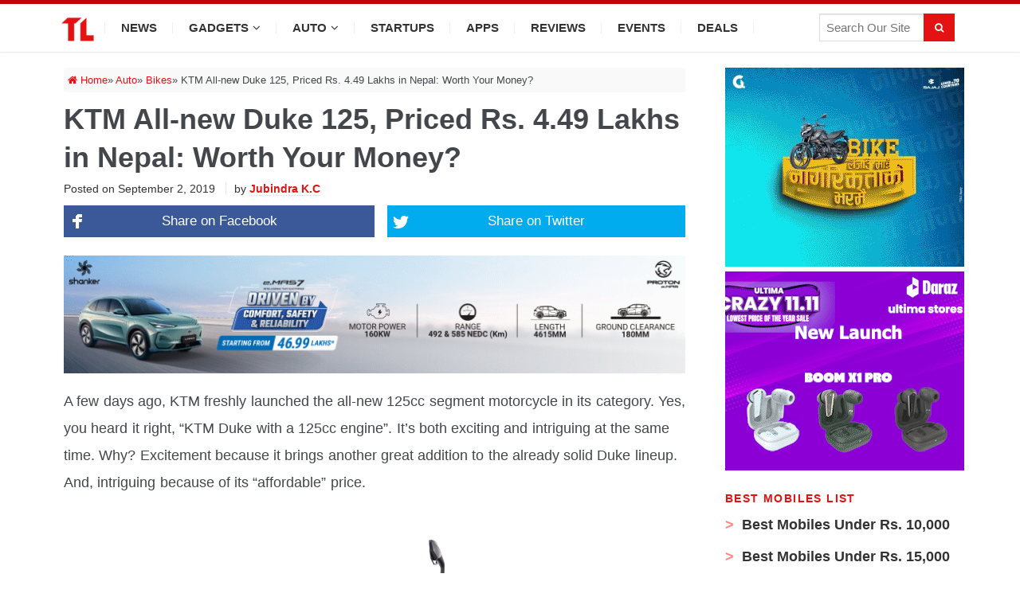

--- FILE ---
content_type: text/html; charset=UTF-8
request_url: https://techlekh.com/ktm-duke-125-nepal-price-launch/
body_size: 73766
content:
<!DOCTYPE html>
<html lang="en-US">
<head>

<meta charset="UTF-8">

<meta content='width=device-width, initial-scale=1, user-scalable=1, minimum-scale=1, maximum-scale=5' name='viewport'/> 
	
<meta name="theme-color" content="#e41212"/>

<meta http-equiv="Content-Security-Policy" content="upgrade-insecure-requests"> 

<meta property="fb:app_id" content="3971478659536423"/>
<meta property="fb:pages" content="1464017160570083" />

<!-- Pinterest --->
<meta name="p:domain_verify" content="7d3dd78710efbfa530c968e391bd41f7"/>

<link rel="icon" type="image/png" href="//techlekh.com/wp-content/uploads/2017/05/favicon.ico" />
<link rel="profile" href="https://gmpg.org/xfn/11">
<link rel="pingback" href="https://techlekh.com/xmlrpc.php">

<meta name='robots' content='index, follow, max-image-preview:large, max-snippet:-1, max-video-preview:-1' />

	<!-- This site is optimized with the Yoast SEO plugin v24.5 - https://yoast.com/wordpress/plugins/seo/ -->
	<title>KTM Duke 125 Price in Nepal, Images, Specs, Launch Date</title><style id="rocket-critical-css">ul{box-sizing:border-box}.entry-content{counter-reset:footnotes}:root{--wp--preset--font-size--normal:16px;--wp--preset--font-size--huge:42px}.screen-reader-text{border:0;clip:rect(1px,1px,1px,1px);-webkit-clip-path:inset(50%);clip-path:inset(50%);height:1px;margin:-1px;overflow:hidden;padding:0;position:absolute;width:1px;word-wrap:normal!important}.fa{display:inline-block}@font-face{font-family:FontAwesome;src:url(https://techlekh.com/wp-content/themes/sitebox/assets/fonts/fontawesome-webfont.eot?v=4.7.0);src:url(https://techlekh.com/wp-content/themes/sitebox/assets/fonts/fontawesome-webfont.eot?#iefix&v=4.7.0) format('embedded-opentype'),url(https://techlekh.com/wp-content/themes/sitebox/assets/fonts/fontawesome-webfont.woff2?v=4.7.0) format('woff2'),url(https://techlekh.com/wp-content/themes/sitebox/assets/fonts/fontawesome-webfont.woff?v=4.7.0) format('woff'),url(https://techlekh.com/wp-content/themes/sitebox/assets/fonts/fontawesome-webfont.ttf?v=4.7.0) format('truetype'),url(https://techlekh.com/wp-content/themes/sitebox/assets/fonts/fontawesome-webfont.svg?v=4.7.0#fontawesomeregular) format('svg');font-weight:400;font-style:normal}.fa{font:normal normal normal 14px/1 FontAwesome;font-size:inherit;text-rendering:auto;-webkit-font-smoothing:antialiased;-moz-osx-font-smoothing:grayscale}.fa-search:before{content:"\f002"}.fa-home:before{content:"\f015"}.fa-twitter:before{content:"\f099"}.fa-facebook:before{content:"\f09a"}.fa-google-plus:before{content:"\f0d5"}*,*:before,*:after{box-sizing:border-box}html,body,div,span,h1,h2,h3,p,img,ins,strong,i,ul,li,fieldset,form,label,article,aside,header,nav{margin:0;padding:0;border:0;outline:0;font-size:100%;vertical-align:baseline;background:transparent;word-wrap:break-word}body{line-height:1}article,aside,header,nav,main{display:block}nav ul{list-style:none}a{margin:0;padding:0;font-size:100%;vertical-align:baseline;background:transparent}ins{color:#333;text-decoration:none}input{vertical-align:middle}img{height:auto;max-width:100%}body{background:#fafafc;color:#333;font-family:"Open Sans","Helvetica Neue",Arial,Helvetica,sans-serif;font-style:normal;font-size:13px;font-weight:400;line-height:1.6153846154em}input[type="text"],textarea{font-family:"Open Sans","Helvetica Neue",Arial,Helvetica,sans-serif;font-size:12px;font-weight:400;background-color:#f5f5f5;border:0;outline:none;color:#333;box-shadow:inset 0 1px 1px rgba(0,0,0,0.1);-webkit-box-shadow:inset 0 1px 1px rgba(0,0,0,0.1);-moz-box-shadow:inset 0 1px 1px rgba(0,0,0,0.1)}input[type="text"]{height:36px;line-height:36px;padding:0 10px}textarea{padding:10px}button,input[type="submit"]{border:none;padding:0 10px;white-space:nowrap;vertical-align:middle;background-color:#03a9f4;color:#fff;font-family:"Open Sans","Helvetica Neue",Arial,Helvetica,sans-serif;font-size:13px;font-weight:bold;height:36px;line-height:36px;-webkit-appearance:none}.clearfix:before,.clearfix:after{content:"";display:table}.clearfix:after{clear:both}.clearfix{clear:both}.screen-reader-text{clip:rect(1px,1px,1px,1px);position:absolute}.sidebar .widget a:link,.sidebar .widget a:visited{color:#333}button,input[type="submit"],.single .hentry{box-shadow:rgba(190,190,190,0.45882) 0px 1px 5px;-webkit-box-shadow:rgba(190,190,190,0.45882) 0px 1px 5px}a{color:#03a9f4;text-decoration:none}a:visited{color:#0398db}h1,h2,h3{color:#333;font-family:"Open Sans","Helvetica Neue",Arial,Helvetica,sans-serif;font-style:normal;font-weight:700}h1{font-size:36px;line-height:1.1em}h2{font-size:30px;line-height:1.2em}h3{font-size:24px;line-height:1.3em}p{margin:0 0 21px}#masthead{line-height:1;margin:0 0 20px 0}#masthead .container{position:relative}.site-header #logo{float:left;height:70px;margin-right:20px;white-space:nowrap}.site-header #logo .helper{display:inline-block;height:100%;vertical-align:middle}.site-header #logo img{max-height:30px;vertical-align:middle}#primary-bar{z-index:100;display:block;width:100%;height:50px;background-color:#fff;-webkit-backface-visibility:hidden}#primary-bar .container{position:relative}#secondary-bar{height:70px;background-color:#03a9f4}.header-search{line-height:1;position:absolute;top:7px;right:0}#s{font-size:13px;line-height:35px;display:block;width:200px;height:35px;padding:5px 30px 5px 5px;color:#333;border:1px solid #a9a9a9;outline:none;background-color:#fff;-webkit-appearance:none}#search-submit{font-size:12px;font-weight:400;position:absolute;top:0;right:0;display:block;color:#7f7f7f;border:0;outline:none;background:none;box-shadow:none}.header-ad{line-height:1;float:right;width:728px;height:90px}.header3.site-header{background-color:#fafafc}.header3 #logo-banner{padding:20px 0}.header3 #logo-banner #logo{height:90px}.header3 #logo-banner #logo img{max-height:50px}.header3 #primary-bar{height:40px;background-color:#03a9f4;box-shadow:0 1px 1px 0 rgba(0,0,0,0.1)}.header3 #primary-nav ul li a{font-size:13px;line-height:40px;height:40px;color:#fff}.header3 #secondary-bar{height:60px;background-color:#fff;box-shadow:0 1px 3px rgba(190,190,190,0.46)}.header3 #secondary-nav ul li{background:url(https://techlekh.com/wp-content/themes/sitebox/assets/img/nav-sep.png) no-repeat center right}.header3 #secondary-nav ul li a{line-height:60px;height:60px;color:#333}.header3 #secondary-nav ul li li{background:transparent}.header3 #secondary-nav ul li.home_item a{color:#03a9f4}.header3 #secondary-nav ul.sf-menu li li a{color:#333}.header3 .header-search{top:12px;right:12px}.header3 #s{font-family:"Open Sans","Helvetica Neue",Arial,Helvetica,sans-serif;font-size:12px;font-weight:400;width:170px;padding:0 0 0 8px;color:#333;border:none;outline:medium none;background-color:#f5f5f5;box-shadow:0 1px 1px rgba(0,0,0,0.1) inset}.sf-menu,.sf-menu *{margin:0;padding:0;list-style:none}.sf-menu li{position:relative;z-index:100}.sf-menu ul{position:absolute;top:100%;left:0;display:none;width:210px;padding:0;background:#fff}.sf-menu ul a{font-size:1em}.sf-menu ul li{width:210px}.sf-menu a{position:relative;display:block}.sf-menu>li{float:left}.sf-arrows .sf-with-ul:after{font-family:"FontAwesome";font-size:10px!important;font-weight:400!important;margin-left:5px;content:"\f107"}#primary-nav,#secondary-nav{z-index:50}#secondary-nav .sf-menu ul{border-top:1px solid #f3f3f3;box-shadow:0 8px 15px rgba(0,0,0,0.1)}#primary-nav ul li a,#secondary-nav ul li a{font-style:normal;line-height:50px;display:block;height:50px;padding:0 20px}#secondary-nav ul.sf-menu li li{border:none}#secondary-nav ul.sf-menu li li a{line-height:1.6!important;display:block;height:auto!important;padding:8px 20px;color:#333}#primary-nav ul li{z-index:200}#primary-nav ul li a{font-size:13px;line-height:50px;height:50px;color:#333}#primary-nav ul li a .fa{color:11px}#secondary-nav{position:relative}#secondary-nav ul li{z-index:99}#secondary-nav ul li a{font-size:13px;font-weight:600;line-height:70px;height:70px;text-transform:uppercase;color:#fff}#secondary-nav ul li.home_item a{color:#fff}#secondary-nav ul.sf-menu li li a{font-size:13px;font-weight:400;text-transform:none;background-color:#fff}.container{margin:0 auto;width:1120px}.wrap{padding-left:20px;padding-right:20px}.hentry .entry-title{margin-bottom:10px}.entry-content{font-size:15px;line-height:1.5}.entry-meta{color:#999}.sidebar{float:right;width:300px}.sidebar .widget{padding:20px;background-color:#fff;box-shadow:0 0 1px 0 rgba(0,0,0,0.16)}.sidebar .widget .widget-title{margin-bottom:20px;color:#333}.widget{font-size:13px;margin-bottom:20px}.widget a{font-size:13px;color:#03a9f4}.widget .widget-title{font-size:14px;position:relative}.widget ul>li{margin-bottom:10px;padding-bottom:10px;list-style:none;border-bottom:1px solid #f5f5f5}.entry-share .fa{font-size:12px;line-height:24px;display:inline-block;width:24px;height:24px;margin:0 2px 0 0;text-align:center;color:#fff;border-radius:50%;background-color:#999}.entry-share .fa-facebook{background-color:#3b5998}.entry-share .fa-twitter{background-color:#55acee}.entry-share .fa-google-plus{background-color:#dd4b39}#respond label{color:#877c78;display:inline-block;font-size:14px;margin-bottom:5px}#respond #commentform p{margin-bottom:20px}#respond #commentform textarea{width:100%;padding-left:3%;padding-right:3%}#respond #commentform textarea{width:100%;padding-left:1%;padding-right:1%}#main{position:relative}.entry-share{position:absolute;top:0;right:0;opacity:0;visibility:hidden;font-size:12px}.entry-share .fa{border-radius:0;margin:0 0 0 -3px}.entry-header{display:block;margin-bottom:15px;padding:15px 20px 0 20px}.entry-header .entry-title{font-size:20px}.entry-meta{font-size:11px;position:relative}.entry-meta a{color:#999}.single .hentry{position:relative;background-color:#fff}.single h1.entry-title{font-size:32px;line-height:1.2em;display:block;margin-bottom:15px}.single .entry-header{margin-bottom:20px;padding-top:20px}.single .entry-header .entry-meta{font-size:12px;position:relative}.single .entry-header .entry-meta .author{margin-left:9px;padding-left:10px;border-left:1px solid #e9e9e9}.single .entry-header .entry-meta .author a{font-weight:bold;color:#03a9f4;border-bottom:1px dotted #ddd}.single .content-area{float:left;width:800px}.entry-content a{text-decoration:underline}.entry-content strong{font-weight:700}.entry-content p{margin-bottom:30px}.entry-content ul{margin:0 0 20px 20px}.entry-content ul li{margin:10px 0;list-style:disc inside}.slicknav_menu{display:none}@media only screen and (min-width:960px) and (max-width:1120px){.container{width:960px}#primary{width:650px}}@media only screen and (max-width:960px){#primary-menu,#secondary-menu,.header-search{display:none}.site-header #logo{position:absolute;top:-7px;left:20px}.slicknav_menu{z-index:999;display:block}.slicknav_btn{line-height:1.125em;position:relative;display:block;float:left;padding:.438em 15px;vertical-align:middle}.slicknav_btn .slicknav_icon-bar+.slicknav_icon-bar{margin-top:.188em}.slicknav_menu .slicknav_menutxt{font-size:14px;font-weight:300!important;line-height:1;display:block;float:right;padding-left:2px;letter-spacing:1px;text-transform:uppercase}.slicknav_menu .slicknav_icon{float:left;color:#999}.slicknav_menu .slicknav_icon-bar{display:block;width:17px;height:1px;padding-bottom:2px;border-radius:1px}.slicknav_menu:before,.slicknav_menu:after{display:table;content:" "}.slicknav_menu:after{clear:both}.slicknav_menu{*zoom:1}.slicknav_nav{clear:both}.slicknav_nav ul,.slicknav_nav li{display:block}.slicknav_nav .slicknav_arrow{font-size:.8em;margin:0 0 0 .4em}.slicknav_nav .slicknav_row{display:block}.slicknav_nav a{display:block}.slicknav_nav .slicknav_item a{display:inline}.slicknav_btn{margin:5px 0;text-decoration:none}.slicknav_menu{font-size:1.14em;background:#fff}.slicknav_menu .slicknav_menutxt{font-weight:bold;color:#333}.slicknav_nav{font-size:.875em;position:relative;z-index:999;overflow:hidden;width:100%;margin:0;padding:0;list-style:none;background-color:#fff;box-shadow:rgba(190,190,190,0.45882) 0 1px 5px}.slicknav_nav a{font-size:13px;line-height:1.5;padding:8px 20px;text-decoration:none;letter-spacing:1px;text-transform:uppercase;color:#999}.slicknav_nav ul{overflow:hidden;margin:0 0 0 20px;padding:0;list-style:none}.slicknav_nav .slicknav_item a{margin:0;padding:0 0 0 15px}.slicknav_nav .slicknav_row{padding:7px 0}#primary-bar{line-height:36px;height:36px;background:none!important;box-shadow:none!important}#primary-bar .slicknav_btn{width:100%;margin-left:0;padding-left:4%;text-align:center}#primary-bar .slicknav_menu{background:#fff}#primary-bar .slicknav_menu .fa{display:none}#primary-bar .slicknav_menu .slicknav_menutxt{float:none;margin:1px 0 0 0;padding-left:0;color:#333}#primary-bar .slicknav_menu .slicknav_icon{display:none}#primary-bar .slicknav_menu .slicknav_icon-bar{background-color:#333}#primary-bar .slicknav_menu .slicknav_nav a{padding-left:4%}#primary-bar .container{position:static}#secondary-bar{position:relative;z-index:99;height:60px;background:none!important;box-shadow:none!important;border:none!important}#secondary-bar .slicknav_btn{width:100%;margin:0;padding:15px;text-align:right}#secondary-bar .slicknav_menu{background-color:#03a9f4}#secondary-bar .slicknav_menu .slicknav_menutxt{display:inline-block;float:none;margin:7px;color:#fff}#secondary-bar .slicknav_menu .slicknav_icon{margin:8px 10px 0 0;float:right}#secondary-bar .slicknav_menu .slicknav_icon-bar{background-color:#fff}#secondary-bar .slicknav_menu .slicknav_nav{border-top:1px solid #f0f0f0}#secondary-bar .container{position:static}}@media only screen and (max-width:959px){.header3 #logo{position:static}.header3 .header-ad{width:420px;height:auto}.header3 #secondary-bar .slicknav_btn{text-align:left}}@media only screen and (min-width:768px) and (max-width:959px){.container{width:738px}.header3 .header-ad{width:420px;height:auto}#primary{width:738px}.sidebar{display:none;width:100%}.sidebar .widget{float:left;width:48%;margin-right:2%}.sidebar .widget:nth-child(2n){margin-right:0}.entry-share .fa{width:22px;height:22px;line-height:22px;margin-right:1px}}@media only screen and (min-width:560px) and (max-width:767px){.container{width:530px}.sidebar{display:none}.header3 #logo{float:none}.header3 .header-ad{float:none;width:530px;height:auto;margin:10px 0 0 0}#primary{width:530px}.sidebar{width:100%}}@media only screen and (min-width:480px) and (max-width:559px){.container{width:430px}.sidebar{display:none}.header3 #logo{float:none}.header3 .header-ad{float:none;width:430px;height:auto;margin:10px 0 0 0}#primary{width:430px}}@media only screen and (max-width:479px){.container{width:300px}.sidebar{display:none}.header3 #logo{float:none}.header3 .header-ad{float:none;width:300px;height:auto;margin:10px 0 0 0}#primary{width:300px}.sidebar{width:100%}.single .entry-header .entry-meta .author{display:none}}@media only screen and (max-width:767px){html{-webkit-text-size-adjust:none}}:root{--swiper-theme-color:#007aff}.jp-carousel-overlay .swiper-container{margin-left:auto;margin-right:auto;position:relative;overflow:hidden;list-style:none;padding:0;z-index:1}.jp-carousel-overlay .swiper-wrapper{position:relative;width:100%;height:100%;z-index:1;display:flex;box-sizing:content-box}.jp-carousel-overlay .swiper-wrapper{transform:translate3d(0px,0,0)}:root{--swiper-navigation-size:44px}.jp-carousel-overlay .swiper-button-prev,.jp-carousel-overlay .swiper-button-next{position:absolute;top:50%;width:calc(var(--swiper-navigation-size) / 44 * 27);height:var(--swiper-navigation-size);margin-top:calc(0px - (var(--swiper-navigation-size) / 2));z-index:10;display:flex;align-items:center;justify-content:center;color:var(--swiper-navigation-color, var( --swiper-theme-color ) )}.jp-carousel-overlay .swiper-button-prev:after,.jp-carousel-overlay .swiper-button-next:after{font-family:swiper-icons;font-size:var(--swiper-navigation-size);text-transform:none!important;letter-spacing:0;text-transform:none;font-variant:initial;line-height:1}.jp-carousel-overlay .swiper-button-prev{left:10px;right:auto}.jp-carousel-overlay .swiper-button-prev:after{content:'prev'}.jp-carousel-overlay .swiper-button-next{right:10px;left:auto}.jp-carousel-overlay .swiper-button-next:after{content:'next'}.jp-carousel-overlay .swiper-pagination{position:absolute;text-align:center;transform:translate3d(0,0,0);z-index:10}:root{--jp-carousel-primary-color:#fff;--jp-carousel-primary-subtle-color:#999;--jp-carousel-bg-color:#000;--jp-carousel-bg-faded-color:#222;--jp-carousel-border-color:#3a3a3a}.jp-carousel-overlay .swiper-button-prev,.jp-carousel-overlay .swiper-button-next{background-image:none}.jp-carousel-wrap *{line-height:inherit}.jp-carousel-wrap.swiper-container{height:auto;width:100vw}.jp-carousel-overlay .swiper-button-prev,.jp-carousel-overlay .swiper-button-next{opacity:0.5;height:initial;width:initial;padding:20px 40px;background-image:none}.jp-carousel-overlay .swiper-button-next:after,.jp-carousel-overlay .swiper-button-prev:after{content:none}.jp-carousel-overlay .swiper-button-prev svg,.jp-carousel-overlay .swiper-button-next svg{height:30px;width:28px;background:var(--jp-carousel-bg-color);border-radius:4px}.jp-carousel-overlay{font-family:'Helvetica Neue',sans-serif!important;z-index:2147483647;overflow-x:hidden;overflow-y:auto;direction:ltr;position:fixed;top:0;right:0;bottom:0;left:0;background:var(--jp-carousel-bg-color)}.jp-carousel-overlay *{box-sizing:border-box}.jp-carousel-overlay h2:before,.jp-carousel-overlay h3:before{content:none;display:none}.jp-carousel-overlay .swiper-container .swiper-button-prev{left:0;right:auto}.jp-carousel-overlay .swiper-container .swiper-button-next{right:0;left:auto}.jp-carousel-container{display:grid;grid-template-rows:1fr 64px;height:100%}.jp-carousel-info{display:flex;flex-direction:column;text-align:left!important;-webkit-font-smoothing:subpixel-antialiased!important;z-index:100;background-color:var(--jp-carousel-bg-color);opacity:1}.jp-carousel-info-footer{position:relative;background-color:var(--jp-carousel-bg-color);height:64px;display:flex;align-items:center;justify-content:space-between;width:100vw}.jp-carousel-info-extra{display:none;background-color:var(--jp-carousel-bg-color);padding:35px;width:100vw;border-top:1px solid var(--jp-carousel-bg-faded-color)}.jp-carousel-title-and-caption{margin-bottom:15px}.jp-carousel-photo-info{left:0!important;width:100%!important}.jp-carousel-comments-wrapper{padding:0;width:100%!important;display:none}.jp-carousel-close-hint{letter-spacing:0!important;position:fixed;top:20px;right:30px;padding:10px;text-align:right;width:45px;height:45px;z-index:15;color:var(--jp-carousel-primary-color)}.jp-carousel-close-hint svg{padding:3px 2px;background:var(--jp-carousel-bg-color);border-radius:4px}.jp-carousel-pagination-container{flex:1;margin:0 15px 0 35px}.jp-swiper-pagination,.jp-carousel-pagination{color:var(--jp-carousel-primary-color);font-size:15px;font-weight:normal;white-space:nowrap;display:none;position:static!important}.jp-carousel-pagination-container .swiper-pagination{text-align:left;line-height:8px}.jp-carousel-pagination{padding-left:5px}.jp-carousel-info-footer .jp-carousel-photo-title-container{flex-basis:50vw;flex:4;justify-content:center;overflow:hidden;margin:0}.jp-carousel-photo-title,.jp-carousel-photo-caption{background:none!important;border:none!important;display:inline-block;font:normal 20px/1.3em 'Helvetica Neue',sans-serif;line-height:normal;letter-spacing:0!important;margin:0 0 10px 0;padding:0;overflow:hidden;text-shadow:none!important;text-transform:none!important;color:var(--jp-carousel-primary-color)}.jp-carousel-info-footer .jp-carousel-photo-caption{text-align:center;font-size:15px;white-space:nowrap;color:var(--jp-carousel-primary-subtle-color);margin:0;text-overflow:ellipsis}.jp-carousel-photo-title{font-size:32px;margin-bottom:2px}.jp-carousel-photo-description{color:var(--jp-carousel-primary-subtle-color);font-size:16px;margin:25px 0;width:100%}.jp-carousel-photo-description{overflow:hidden;overflow-wrap:break-word}.jp-carousel-caption{font-size:14px;font-weight:normal;margin:0}.jp-carousel-image-meta{color:var(--jp-carousel-primary-color);font-size:13px;font:12px/1.4 'Helvetica Neue',sans-serif!important;width:100%;display:none}.jp-carousel-image-meta ul{margin:0!important;padding:0!important;list-style:none!important}a.jp-carousel-image-download{display:inline-block;clear:both;color:var(--jp-carousel-primary-subtle-color);line-height:1;font-weight:400;font-size:14px;text-decoration:none}a.jp-carousel-image-download svg{display:inline-block;vertical-align:middle;margin:0 3px;padding-bottom:2px}.jp-carousel-comments{font:15px/1.7 'Helvetica Neue',sans-serif!important;font-weight:400;background:none transparent;width:100%;bottom:10px;margin-top:20px}#jp-carousel-comment-form{margin:0 0 10px!important;width:100%}textarea#jp-carousel-comment-form-comment-field{background:var(--jp-carousel-bg-faded-color);border:1px solid var(--jp-carousel-border-color);color:var(--jp-carousel-primary-subtle-color);font:16px/1.4 'Helvetica Neue',sans-serif!important;width:100%;padding:10px 10px 5px;margin:0;float:none;height:147px;-webkit-box-shadow:inset 2px 2px 2px rgba(0,0,0,0.1);box-shadow:inset 2px 2px 2px rgba(0,0,0,0.1);-moz-border-radius:3px;-webkit-border-radius:3px;border-radius:3px;overflow:hidden;-webkit-box-sizing:border-box;-moz-box-sizing:border-box;box-sizing:border-box}textarea#jp-carousel-comment-form-comment-field::-webkit-input-placeholder{color:#555}#jp-carousel-loading-overlay{display:none;position:fixed;top:0;bottom:0;left:0;right:0}#jp-carousel-loading-wrapper{display:flex;align-items:center;justify-content:center;height:100vh;width:100vw}#jp-carousel-library-loading,#jp-carousel-library-loading:after{border-radius:50%;width:40px;height:40px}#jp-carousel-library-loading{float:left;margin:22px 0 0 10px;font-size:10px;position:relative;text-indent:-9999em;border-top:8px solid rgba(255,255,255,0.2);border-right:8px solid rgba(255,255,255,0.2);border-bottom:8px solid rgba(255,255,255,0.2);border-left:8px solid var(--jp-carousel-primary-color);-webkit-transform:translateZ(0);-ms-transform:translateZ(0);transform:translateZ(0);-webkit-animation:load8 1.1s infinite linear;animation:load8 1.1s infinite linear}#jp-carousel-comment-form-spinner,#jp-carousel-comment-form-spinner:after{border-radius:50%;width:20px;height:20px}#jp-carousel-comment-form-spinner{display:none;float:left;margin:22px 0 0 10px;font-size:10px;position:absolute;text-indent:-9999em;border-top:4px solid rgba(255,255,255,0.2);border-right:4px solid rgba(255,255,255,0.2);border-bottom:4px solid rgba(255,255,255,0.2);border-left:4px solid var(--jp-carousel-primary-color);-webkit-transform:translateZ(0);-ms-transform:translateZ(0);transform:translateZ(0);-webkit-animation:load8 1.1s infinite linear;animation:load8 1.1s infinite linear;margin:0 auto;top:calc(50% - 15px);left:0;bottom:0;right:0}@-webkit-keyframes load8{0%{-webkit-transform:rotate(0deg);transform:rotate(0deg)}100%{-webkit-transform:rotate(360deg);transform:rotate(360deg)}}@keyframes load8{0%{-webkit-transform:rotate(0deg);transform:rotate(0deg)}100%{-webkit-transform:rotate(360deg);transform:rotate(360deg)}}.jp-carousel-info-content-wrapper{max-width:800px;margin:auto}#jp-carousel-comment-form-submit-and-info-wrapper{display:none;overflow:hidden;width:100%}#jp-carousel-comment-form-commenting-as input{background:var(--jp-carousel-bg-color);border:1px solid var(--jp-carousel-border-color);color:var(--jp-carousel-primary-subtle-color);font:16px/1.4 'Helvetica Neue',sans-serif!important;padding:10px;float:left;-webkit-box-shadow:inset 2px 2px 2px rgba(0,0,0,0.2);box-shadow:inset 2px 2px 2px rgba(0,0,0,0.2);-moz-border-radius:2px;-webkit-border-radius:2px;border-radius:2px;width:285px}#jp-carousel-comment-form-commenting-as fieldset{float:left;border:none;margin:20px 0 0 0;padding:0;clear:both}#jp-carousel-comment-form-commenting-as label{font:400 13px/1.7 'Helvetica Neue',sans-serif!important;margin:0 20px 3px 0;float:left;width:100px}#jp-carousel-comment-form-button-submit{margin-top:20px;margin-left:auto;display:block;border:solid 1px var(--jp-carousel-primary-color);background:var(--jp-carousel-bg-color);border-radius:3px;padding:8px 16px;font-size:14px;color:var(--jp-carousel-primary-color)}#jp-carousel-comment-form-container{margin-bottom:15px;width:100%;margin-top:20px;color:var(--jp-carousel-primary-subtle-color);position:relative;overflow:hidden}#jp-carousel-comment-post-results{display:none;overflow:auto;width:100%}#jp-carousel-comments-loading{font:400 15px/1.7 'Helvetica Neue',sans-serif!important;display:none;color:var(--jp-carousel-primary-subtle-color);text-align:left;margin-bottom:20px;width:100%;bottom:10px;margin-top:20px}.jp-carousel-photo-icons-container{flex:1;display:block;text-align:right;margin:0 20px 0 30px;white-space:nowrap}.jp-carousel-icon-btn{padding:16px;text-decoration:none;border:none;background:none;display:inline-block;height:64px}.jp-carousel-icon{border:none;display:inline-block;line-height:0;font-weight:400;font-style:normal;border-radius:4px;width:31px;padding:4px 3px 3px}.jp-carousel-icon svg{display:inline-block}.jp-carousel-overlay rect{fill:var(--jp-carousel-primary-color)}.jp-carousel-icon .jp-carousel-has-comments-indicator{display:none;font-size:12px;vertical-align:top;margin-left:-16px;line-height:1;padding:2px 4px;border-radius:4px;background:var(--jp-carousel-primary-color);color:var(--jp-carousel-bg-color);font-weight:normal;font-family:'Helvetica Neue',sans-serif!important;position:relative}@media only screen and (max-width:760px){.jp-carousel-overlay .swiper-container .swiper-button-next,.jp-carousel-overlay .swiper-container .swiper-button-prev{display:none!important}.jp-carousel-image-meta{float:none!important;width:100%!important;-moz-box-sizing:border-box;-webkit-box-sizing:border-box;box-sizing:border-box;margin-left:0}.jp-carousel-close-hint{font-size:26px!important;position:fixed!important;top:10px;right:10px}.jp-carousel-wrap{background-color:var(--jp-carousel-bg-color)}.jp-carousel-caption{overflow:visible!important}.jp-carousel-info-footer .jp-carousel-photo-title-container{display:none}.jp-carousel-photo-icons-container{margin:0 10px 0 0;white-space:nowrap}.jp-carousel-icon-btn{padding-left:20px}.jp-carousel-pagination{padding-left:5px}.jp-carousel-pagination-container{margin-left:25px}#jp-carousel-comment-form-commenting-as fieldset,#jp-carousel-comment-form-commenting-as input{width:100%;float:none}}</style><link rel="preload" href="https://techlekh.com/wp-content/cache/min/1/9e5e0c47da161c06edfcf9ffabb00001.css" data-rocket-async="style" as="style" onload="this.onload=null;this.rel='stylesheet'" media="all" data-minify="1" />
	<meta name="description" content="It can be considered affordable when compared to its siblings like Duke 200, Duke 250, and Duke 390. Following the trends, the Duke 125 price in Nepal is set at Rs. 4,49,000!" />
	<link rel="canonical" href="https://techlekh.com/ktm-duke-125-nepal-price-launch/" />
	<meta property="og:locale" content="en_US" />
	<meta property="og:type" content="article" />
	<meta property="og:title" content="KTM All-new Duke 125, Priced Rs. 4.49 Lakhs in Nepal: Worth Your Money?" />
	<meta property="og:description" content="It can be considered affordable when compared to its siblings like Duke 200, Duke 250, and Duke 390. Following the trends, the Duke 125 price in Nepal is set at Rs. 4,49,000!" />
	<meta property="og:url" content="https://techlekh.com/ktm-duke-125-nepal-price-launch/" />
	<meta property="og:site_name" content="TechLekh" />
	<meta property="article:publisher" content="https://www.facebook.com/techlekh" />
	<meta property="article:author" content="www.facebook.com/jubin.kc" />
	<meta property="article:published_time" content="2019-09-02T09:37:49+00:00" />
	<meta property="article:modified_time" content="2019-09-02T09:44:54+00:00" />
	<meta property="og:image" content="https://techlekh.com/wp-content/uploads/2018/12/Duke-125-1.jpg" />
	<meta property="og:image:width" content="930" />
	<meta property="og:image:height" content="620" />
	<meta property="og:image:type" content="image/jpeg" />
	<meta name="author" content="Jubindra K.C" />
	<meta name="twitter:card" content="summary_large_image" />
	<meta name="twitter:title" content="KTM All-new Duke 125, Priced Rs. 4.49 Lakhs in Nepal: Worth Your Money?" />
	<meta name="twitter:creator" content="@techlekh" />
	<meta name="twitter:site" content="@techlekh" />
	<meta name="twitter:label1" content="Written by" />
	<meta name="twitter:data1" content="Jubindra K.C" />
	<meta name="twitter:label2" content="Est. reading time" />
	<meta name="twitter:data2" content="3 minutes" />
	<script type="application/ld+json" class="yoast-schema-graph">{"@context":"https://schema.org","@graph":[{"@type":"Article","@id":"https://techlekh.com/ktm-duke-125-nepal-price-launch/#article","isPartOf":{"@id":"https://techlekh.com/ktm-duke-125-nepal-price-launch/"},"author":{"name":"Jubindra K.C","@id":"https://techlekh.com/#/schema/person/0403cf7ff16ff850eaf3e1351ed4c920"},"headline":"KTM All-new Duke 125, Priced Rs. 4.49 Lakhs in Nepal: Worth Your Money?","datePublished":"2019-09-02T09:37:49+00:00","dateModified":"2019-09-02T09:44:54+00:00","mainEntityOfPage":{"@id":"https://techlekh.com/ktm-duke-125-nepal-price-launch/"},"wordCount":549,"commentCount":0,"publisher":{"@id":"https://techlekh.com/#organization"},"image":{"@id":"https://techlekh.com/ktm-duke-125-nepal-price-launch/#primaryimage"},"thumbnailUrl":"https://techlekh.com/wp-content/uploads/2018/12/Duke-125-1.jpg","keywords":["125cc","auto","bikes","duke","Events","ktm","nada","nada auto show","news"],"articleSection":["Auto","Bikes","News"],"inLanguage":"en-US","potentialAction":[{"@type":"CommentAction","name":"Comment","target":["https://techlekh.com/ktm-duke-125-nepal-price-launch/#respond"]}]},{"@type":"WebPage","@id":"https://techlekh.com/ktm-duke-125-nepal-price-launch/","url":"https://techlekh.com/ktm-duke-125-nepal-price-launch/","name":"KTM Duke 125 Price in Nepal, Images, Specs, Launch Date","isPartOf":{"@id":"https://techlekh.com/#website"},"primaryImageOfPage":{"@id":"https://techlekh.com/ktm-duke-125-nepal-price-launch/#primaryimage"},"image":{"@id":"https://techlekh.com/ktm-duke-125-nepal-price-launch/#primaryimage"},"thumbnailUrl":"https://techlekh.com/wp-content/uploads/2018/12/Duke-125-1.jpg","datePublished":"2019-09-02T09:37:49+00:00","dateModified":"2019-09-02T09:44:54+00:00","description":"It can be considered affordable when compared to its siblings like Duke 200, Duke 250, and Duke 390. Following the trends, the Duke 125 price in Nepal is set at Rs. 4,49,000!","breadcrumb":{"@id":"https://techlekh.com/ktm-duke-125-nepal-price-launch/#breadcrumb"},"inLanguage":"en-US","potentialAction":[{"@type":"ReadAction","target":["https://techlekh.com/ktm-duke-125-nepal-price-launch/"]}]},{"@type":"ImageObject","inLanguage":"en-US","@id":"https://techlekh.com/ktm-duke-125-nepal-price-launch/#primaryimage","url":"https://techlekh.com/wp-content/uploads/2018/12/Duke-125-1.jpg","contentUrl":"https://techlekh.com/wp-content/uploads/2018/12/Duke-125-1.jpg","width":930,"height":620},{"@type":"BreadcrumbList","@id":"https://techlekh.com/ktm-duke-125-nepal-price-launch/#breadcrumb","itemListElement":[{"@type":"ListItem","position":1,"name":"Home","item":"https://techlekh.com/"},{"@type":"ListItem","position":2,"name":"Auto","item":"https://techlekh.com/category/auto/"},{"@type":"ListItem","position":3,"name":"Bikes","item":"https://techlekh.com/category/auto/bikes/"},{"@type":"ListItem","position":4,"name":"KTM All-new Duke 125, Priced Rs. 4.49 Lakhs in Nepal: Worth Your Money?"}]},{"@type":"WebSite","@id":"https://techlekh.com/#website","url":"https://techlekh.com/","name":"TechLekh","description":"","publisher":{"@id":"https://techlekh.com/#organization"},"potentialAction":[{"@type":"SearchAction","target":{"@type":"EntryPoint","urlTemplate":"https://techlekh.com/?s={search_term_string}"},"query-input":{"@type":"PropertyValueSpecification","valueRequired":true,"valueName":"search_term_string"}}],"inLanguage":"en-US"},{"@type":"Organization","@id":"https://techlekh.com/#organization","name":"TechLekh Services","url":"https://techlekh.com/","logo":{"@type":"ImageObject","inLanguage":"en-US","@id":"https://techlekh.com/#/schema/logo/image/","url":"https://techlekh.com/wp-content/uploads/2017/05/TechLekh-Logo.png","contentUrl":"https://techlekh.com/wp-content/uploads/2017/05/TechLekh-Logo.png","width":"960","height":"960","caption":"TechLekh Services"},"image":{"@id":"https://techlekh.com/#/schema/logo/image/"},"sameAs":["https://www.facebook.com/techlekh","https://x.com/techlekh","https://www.instagram.com/tech.lekh/","https://www.linkedin.com/company/techlekh/","https://www.youtube.com/channel/UC39jkGSGKWB1Y-9pY5-8Irw","https://www.tiktok.com/@tech.lekh"]},{"@type":"Person","@id":"https://techlekh.com/#/schema/person/0403cf7ff16ff850eaf3e1351ed4c920","name":"Jubindra K.C","image":{"@type":"ImageObject","inLanguage":"en-US","@id":"https://techlekh.com/#/schema/person/image/","url":"https://secure.gravatar.com/avatar/991ccc9b0d76b5a583ec678e13c9ef01?s=96&d=mm&r=g","contentUrl":"https://secure.gravatar.com/avatar/991ccc9b0d76b5a583ec678e13c9ef01?s=96&d=mm&r=g","caption":"Jubindra K.C"},"description":"I am an up-and-coming writer with veteran experience in the Creativity, Technology, and Automotive Industry. I have grown from a part-time Content Writer to a seasoned SEO writer. Throughout my work experience, I have successfully ranked in multiple competitive longtail keywords, trying to provide SEO-optimized content while fulfilling readers' search intent.","sameAs":["www.facebook.com/jubin.kc","https://www.instagram.com/jubin.kc"],"url":"https://techlekh.com/author/jubin/"}]}</script>
	<!-- / Yoast SEO plugin. -->


<link rel='dns-prefetch' href='//stats.wp.com' />
<link rel='dns-prefetch' href='//v0.wordpress.com' />
<link href='https://fonts.gstatic.com' crossorigin rel='preconnect' />
<style id='wp-emoji-styles-inline-css' type='text/css'>

	img.wp-smiley, img.emoji {
		display: inline !important;
		border: none !important;
		box-shadow: none !important;
		height: 1em !important;
		width: 1em !important;
		margin: 0 0.07em !important;
		vertical-align: -0.1em !important;
		background: none !important;
		padding: 0 !important;
	}
</style>



<style id='jetpack-sharing-buttons-style-inline-css' type='text/css'>
.jetpack-sharing-buttons__services-list{display:flex;flex-direction:row;flex-wrap:wrap;gap:0;list-style-type:none;margin:5px;padding:0}.jetpack-sharing-buttons__services-list.has-small-icon-size{font-size:12px}.jetpack-sharing-buttons__services-list.has-normal-icon-size{font-size:16px}.jetpack-sharing-buttons__services-list.has-large-icon-size{font-size:24px}.jetpack-sharing-buttons__services-list.has-huge-icon-size{font-size:36px}@media print{.jetpack-sharing-buttons__services-list{display:none!important}}.editor-styles-wrapper .wp-block-jetpack-sharing-buttons{gap:0;padding-inline-start:0}ul.jetpack-sharing-buttons__services-list.has-background{padding:1.25em 2.375em}
</style>
<style id='classic-theme-styles-inline-css' type='text/css'>
/*! This file is auto-generated */
.wp-block-button__link{color:#fff;background-color:#32373c;border-radius:9999px;box-shadow:none;text-decoration:none;padding:calc(.667em + 2px) calc(1.333em + 2px);font-size:1.125em}.wp-block-file__button{background:#32373c;color:#fff;text-decoration:none}
</style>
<style id='global-styles-inline-css' type='text/css'>
body{--wp--preset--color--black: #000000;--wp--preset--color--cyan-bluish-gray: #abb8c3;--wp--preset--color--white: #ffffff;--wp--preset--color--pale-pink: #f78da7;--wp--preset--color--vivid-red: #cf2e2e;--wp--preset--color--luminous-vivid-orange: #ff6900;--wp--preset--color--luminous-vivid-amber: #fcb900;--wp--preset--color--light-green-cyan: #7bdcb5;--wp--preset--color--vivid-green-cyan: #00d084;--wp--preset--color--pale-cyan-blue: #8ed1fc;--wp--preset--color--vivid-cyan-blue: #0693e3;--wp--preset--color--vivid-purple: #9b51e0;--wp--preset--gradient--vivid-cyan-blue-to-vivid-purple: linear-gradient(135deg,rgba(6,147,227,1) 0%,rgb(155,81,224) 100%);--wp--preset--gradient--light-green-cyan-to-vivid-green-cyan: linear-gradient(135deg,rgb(122,220,180) 0%,rgb(0,208,130) 100%);--wp--preset--gradient--luminous-vivid-amber-to-luminous-vivid-orange: linear-gradient(135deg,rgba(252,185,0,1) 0%,rgba(255,105,0,1) 100%);--wp--preset--gradient--luminous-vivid-orange-to-vivid-red: linear-gradient(135deg,rgba(255,105,0,1) 0%,rgb(207,46,46) 100%);--wp--preset--gradient--very-light-gray-to-cyan-bluish-gray: linear-gradient(135deg,rgb(238,238,238) 0%,rgb(169,184,195) 100%);--wp--preset--gradient--cool-to-warm-spectrum: linear-gradient(135deg,rgb(74,234,220) 0%,rgb(151,120,209) 20%,rgb(207,42,186) 40%,rgb(238,44,130) 60%,rgb(251,105,98) 80%,rgb(254,248,76) 100%);--wp--preset--gradient--blush-light-purple: linear-gradient(135deg,rgb(255,206,236) 0%,rgb(152,150,240) 100%);--wp--preset--gradient--blush-bordeaux: linear-gradient(135deg,rgb(254,205,165) 0%,rgb(254,45,45) 50%,rgb(107,0,62) 100%);--wp--preset--gradient--luminous-dusk: linear-gradient(135deg,rgb(255,203,112) 0%,rgb(199,81,192) 50%,rgb(65,88,208) 100%);--wp--preset--gradient--pale-ocean: linear-gradient(135deg,rgb(255,245,203) 0%,rgb(182,227,212) 50%,rgb(51,167,181) 100%);--wp--preset--gradient--electric-grass: linear-gradient(135deg,rgb(202,248,128) 0%,rgb(113,206,126) 100%);--wp--preset--gradient--midnight: linear-gradient(135deg,rgb(2,3,129) 0%,rgb(40,116,252) 100%);--wp--preset--font-size--small: 13px;--wp--preset--font-size--medium: 20px;--wp--preset--font-size--large: 36px;--wp--preset--font-size--x-large: 42px;--wp--preset--spacing--20: 0.44rem;--wp--preset--spacing--30: 0.67rem;--wp--preset--spacing--40: 1rem;--wp--preset--spacing--50: 1.5rem;--wp--preset--spacing--60: 2.25rem;--wp--preset--spacing--70: 3.38rem;--wp--preset--spacing--80: 5.06rem;--wp--preset--shadow--natural: 6px 6px 9px rgba(0, 0, 0, 0.2);--wp--preset--shadow--deep: 12px 12px 50px rgba(0, 0, 0, 0.4);--wp--preset--shadow--sharp: 6px 6px 0px rgba(0, 0, 0, 0.2);--wp--preset--shadow--outlined: 6px 6px 0px -3px rgba(255, 255, 255, 1), 6px 6px rgba(0, 0, 0, 1);--wp--preset--shadow--crisp: 6px 6px 0px rgba(0, 0, 0, 1);}:where(.is-layout-flex){gap: 0.5em;}:where(.is-layout-grid){gap: 0.5em;}body .is-layout-flex{display: flex;}body .is-layout-flex{flex-wrap: wrap;align-items: center;}body .is-layout-flex > *{margin: 0;}body .is-layout-grid{display: grid;}body .is-layout-grid > *{margin: 0;}:where(.wp-block-columns.is-layout-flex){gap: 2em;}:where(.wp-block-columns.is-layout-grid){gap: 2em;}:where(.wp-block-post-template.is-layout-flex){gap: 1.25em;}:where(.wp-block-post-template.is-layout-grid){gap: 1.25em;}.has-black-color{color: var(--wp--preset--color--black) !important;}.has-cyan-bluish-gray-color{color: var(--wp--preset--color--cyan-bluish-gray) !important;}.has-white-color{color: var(--wp--preset--color--white) !important;}.has-pale-pink-color{color: var(--wp--preset--color--pale-pink) !important;}.has-vivid-red-color{color: var(--wp--preset--color--vivid-red) !important;}.has-luminous-vivid-orange-color{color: var(--wp--preset--color--luminous-vivid-orange) !important;}.has-luminous-vivid-amber-color{color: var(--wp--preset--color--luminous-vivid-amber) !important;}.has-light-green-cyan-color{color: var(--wp--preset--color--light-green-cyan) !important;}.has-vivid-green-cyan-color{color: var(--wp--preset--color--vivid-green-cyan) !important;}.has-pale-cyan-blue-color{color: var(--wp--preset--color--pale-cyan-blue) !important;}.has-vivid-cyan-blue-color{color: var(--wp--preset--color--vivid-cyan-blue) !important;}.has-vivid-purple-color{color: var(--wp--preset--color--vivid-purple) !important;}.has-black-background-color{background-color: var(--wp--preset--color--black) !important;}.has-cyan-bluish-gray-background-color{background-color: var(--wp--preset--color--cyan-bluish-gray) !important;}.has-white-background-color{background-color: var(--wp--preset--color--white) !important;}.has-pale-pink-background-color{background-color: var(--wp--preset--color--pale-pink) !important;}.has-vivid-red-background-color{background-color: var(--wp--preset--color--vivid-red) !important;}.has-luminous-vivid-orange-background-color{background-color: var(--wp--preset--color--luminous-vivid-orange) !important;}.has-luminous-vivid-amber-background-color{background-color: var(--wp--preset--color--luminous-vivid-amber) !important;}.has-light-green-cyan-background-color{background-color: var(--wp--preset--color--light-green-cyan) !important;}.has-vivid-green-cyan-background-color{background-color: var(--wp--preset--color--vivid-green-cyan) !important;}.has-pale-cyan-blue-background-color{background-color: var(--wp--preset--color--pale-cyan-blue) !important;}.has-vivid-cyan-blue-background-color{background-color: var(--wp--preset--color--vivid-cyan-blue) !important;}.has-vivid-purple-background-color{background-color: var(--wp--preset--color--vivid-purple) !important;}.has-black-border-color{border-color: var(--wp--preset--color--black) !important;}.has-cyan-bluish-gray-border-color{border-color: var(--wp--preset--color--cyan-bluish-gray) !important;}.has-white-border-color{border-color: var(--wp--preset--color--white) !important;}.has-pale-pink-border-color{border-color: var(--wp--preset--color--pale-pink) !important;}.has-vivid-red-border-color{border-color: var(--wp--preset--color--vivid-red) !important;}.has-luminous-vivid-orange-border-color{border-color: var(--wp--preset--color--luminous-vivid-orange) !important;}.has-luminous-vivid-amber-border-color{border-color: var(--wp--preset--color--luminous-vivid-amber) !important;}.has-light-green-cyan-border-color{border-color: var(--wp--preset--color--light-green-cyan) !important;}.has-vivid-green-cyan-border-color{border-color: var(--wp--preset--color--vivid-green-cyan) !important;}.has-pale-cyan-blue-border-color{border-color: var(--wp--preset--color--pale-cyan-blue) !important;}.has-vivid-cyan-blue-border-color{border-color: var(--wp--preset--color--vivid-cyan-blue) !important;}.has-vivid-purple-border-color{border-color: var(--wp--preset--color--vivid-purple) !important;}.has-vivid-cyan-blue-to-vivid-purple-gradient-background{background: var(--wp--preset--gradient--vivid-cyan-blue-to-vivid-purple) !important;}.has-light-green-cyan-to-vivid-green-cyan-gradient-background{background: var(--wp--preset--gradient--light-green-cyan-to-vivid-green-cyan) !important;}.has-luminous-vivid-amber-to-luminous-vivid-orange-gradient-background{background: var(--wp--preset--gradient--luminous-vivid-amber-to-luminous-vivid-orange) !important;}.has-luminous-vivid-orange-to-vivid-red-gradient-background{background: var(--wp--preset--gradient--luminous-vivid-orange-to-vivid-red) !important;}.has-very-light-gray-to-cyan-bluish-gray-gradient-background{background: var(--wp--preset--gradient--very-light-gray-to-cyan-bluish-gray) !important;}.has-cool-to-warm-spectrum-gradient-background{background: var(--wp--preset--gradient--cool-to-warm-spectrum) !important;}.has-blush-light-purple-gradient-background{background: var(--wp--preset--gradient--blush-light-purple) !important;}.has-blush-bordeaux-gradient-background{background: var(--wp--preset--gradient--blush-bordeaux) !important;}.has-luminous-dusk-gradient-background{background: var(--wp--preset--gradient--luminous-dusk) !important;}.has-pale-ocean-gradient-background{background: var(--wp--preset--gradient--pale-ocean) !important;}.has-electric-grass-gradient-background{background: var(--wp--preset--gradient--electric-grass) !important;}.has-midnight-gradient-background{background: var(--wp--preset--gradient--midnight) !important;}.has-small-font-size{font-size: var(--wp--preset--font-size--small) !important;}.has-medium-font-size{font-size: var(--wp--preset--font-size--medium) !important;}.has-large-font-size{font-size: var(--wp--preset--font-size--large) !important;}.has-x-large-font-size{font-size: var(--wp--preset--font-size--x-large) !important;}
.wp-block-navigation a:where(:not(.wp-element-button)){color: inherit;}
:where(.wp-block-post-template.is-layout-flex){gap: 1.25em;}:where(.wp-block-post-template.is-layout-grid){gap: 1.25em;}
:where(.wp-block-columns.is-layout-flex){gap: 2em;}:where(.wp-block-columns.is-layout-grid){gap: 2em;}
.wp-block-pullquote{font-size: 1.5em;line-height: 1.6;}
</style>


<style id='akismet-widget-style-inline-css' type='text/css'>

			.a-stats {
				--akismet-color-mid-green: #357b49;
				--akismet-color-white: #fff;
				--akismet-color-light-grey: #f6f7f7;

				max-width: 350px;
				width: auto;
			}

			.a-stats * {
				all: unset;
				box-sizing: border-box;
			}

			.a-stats strong {
				font-weight: 600;
			}

			.a-stats a.a-stats__link,
			.a-stats a.a-stats__link:visited,
			.a-stats a.a-stats__link:active {
				background: var(--akismet-color-mid-green);
				border: none;
				box-shadow: none;
				border-radius: 8px;
				color: var(--akismet-color-white);
				cursor: pointer;
				display: block;
				font-family: -apple-system, BlinkMacSystemFont, 'Segoe UI', 'Roboto', 'Oxygen-Sans', 'Ubuntu', 'Cantarell', 'Helvetica Neue', sans-serif;
				font-weight: 500;
				padding: 12px;
				text-align: center;
				text-decoration: none;
				transition: all 0.2s ease;
			}

			/* Extra specificity to deal with TwentyTwentyOne focus style */
			.widget .a-stats a.a-stats__link:focus {
				background: var(--akismet-color-mid-green);
				color: var(--akismet-color-white);
				text-decoration: none;
			}

			.a-stats a.a-stats__link:hover {
				filter: brightness(110%);
				box-shadow: 0 4px 12px rgba(0, 0, 0, 0.06), 0 0 2px rgba(0, 0, 0, 0.16);
			}

			.a-stats .count {
				color: var(--akismet-color-white);
				display: block;
				font-size: 1.5em;
				line-height: 1.4;
				padding: 0 13px;
				white-space: nowrap;
			}
		
</style>



<!--[if lte IE 9]>
<script data-wpacu-script-handle='sitebox-html5' type="text/javascript" src="https://techlekh.com/wp-content/themes/sitebox/assets/js/html5shiv.min.js" id="sitebox-html5-js"></script>
<![endif]-->
<link rel="https://api.w.org/" href="https://techlekh.com/wp-json/" /><link rel="alternate" type="application/json" href="https://techlekh.com/wp-json/wp/v2/posts/44000" /><link rel="EditURI" type="application/rsd+xml" title="RSD" href="https://techlekh.com/xmlrpc.php?rsd" />
<link rel='shortlink' href='https://techlekh.com/?p=44000' />
<link rel="alternate" type="application/json+oembed" href="https://techlekh.com/wp-json/oembed/1.0/embed?url=https%3A%2F%2Ftechlekh.com%2Fktm-duke-125-nepal-price-launch%2F" />
<link rel="alternate" type="text/xml+oembed" href="https://techlekh.com/wp-json/oembed/1.0/embed?url=https%3A%2F%2Ftechlekh.com%2Fktm-duke-125-nepal-price-launch%2F&#038;format=xml" />
<meta name="generator" content="performance-lab 3.6.1; plugins: ">
	<style>img#wpstats{display:none}</style>
		<style type="text/css" id="tve_global_variables">:root{}</style><style type="text/css" id="custom-background-css">
body.custom-background { background-color: #fffcfc; }
</style>
	
<!-- Begin Custom CSS -->
<style type="text/css" id="custom-css">
body{font-family:"Helvetica Neue",Helvetica,Arial,sans-serif;}h1,h2,h3,h4,h5,h6{font-family:"Helvetica Neue",Helvetica,Arial,sans-serif;}
</style>
<!-- End Custom CSS -->
<!-- Custom CSS -->
<style>
/*New Highlight Titles --------------Start*/
#highlight_titles h3 {
    position: relative;
    font-size: 75px;
    text-transform: uppercase;
    color: #ffbfbf;
}

#highlight_titles span {
    font-family: inherit;
    font-weight: bold;
    position: absolute;
    top: 48px;
    font-size: 22px;
    left: 15px;
    color: #413f4e;
}
.site-main {
  display: block;
  width: 100%;
}

/*New Highlight Titles --------------End*/


/*Sidebar Best Phones Lists --------- Start*/

div#best_mobile_list_sidebar ul li {
    border: none !important;
    padding: 4px 0px;
}
div#best_mobile_list_sidebar ul li a {
    font-size: 18px;
    font-weight: bold;
    color: #333;
}

div#best_mobile_list_sidebar ul li a:before {
    font-size: 18px;
    font-weight: bold;
    content: ">";
    color: #ff8383;
    margin-right: 5px;
}

div#best_mobile_list_sidebar ul li a:hover {
    color: #e41212;
    transition: 0.2s linear;
    margin-left: 10px;
}

/*Sidebar Best Phones Lists --------- End*/


/*Choosing Description --------Start*/
.choosing_description {
    margin-bottom: 25px;
    padding: 20px 20px 10px;
    background: #f7f7f7;
    border-radius: 5px;
    border: 1px solid #eee;
}
.choosing_description p {
    font-size: 16px !important;
    line-height: 25px;
    margin-bottom: 15px;
}
.choosing_description h4 {
    font-size: 18px !important;
    font-weight: 600;
    margin-bottom: 10px;
}
/*Choosing Description --------End*/

/*Product Summar Box ---------- Start*/
div.prd-summary-box {
    background: #fdf2f2;
 	margin-bottom: -15px;
}
div.prd-summary-box h3 {
        background: #fff;
    padding: 15px;
    font-size: 22px;
    border: 1px solid #ffc8c8;
    border-radius: 5px 5px 0 0;
    text-align: center;
}
.prd-summary-box-top {
     display: flex;
    width: 100%;
}
.prd-image-summary {
    text-align: center;
    display: inline-block;
    width: 40%;
    padding: 10px;
}
.pdr-info-summary {
    width: 60%;
    display: inline-block;
    padding: 10px;
    font-size: 16px;
    color: #000;
    line-height: 30px;
}
.prd-prices-summary {
    padding: 10px 0px;
}
.prd-pricing-text {
    color: #ffffff;
    font-weight: bold;
    font-size: 16px;
    background: #222;
    display: inline-block;
    padding: 0px 18px;
    border-radius: 6px;
}
.prd-prices-summary p {
       margin: 5px 0px;
    font-size: 20px;
    font-family: inherit;
    font-weight: 600;
}

.prd-key-specs {
    display: block;
}
.prd-key-specs-text {
    font-weight: bold;
    color: #a40000;
    display: block;
    padding: 1px 15px;
    font-size: 14px;
    background: #ffc1c1;
    line-height: 20px;
}
.prd-key-sp-dtl {
    font-size: 16px;
}
.prd-key-sp-dtl div {
    display: flex;
    margin-left: 25px;
}
div#prd-ks-dis:before {
    content: "\f10b";
    position: relative;
    font-family: FontAwesome;
    left: -10px;
    font-size: 30px;
    color: #e41212;
}

div#prd-ks-proc:before {
    content: "\f2db";
    position: relative;
    font-family: FontAwesome;
    left: -10px;
    color: #e41212;
}

div#prd-ks-cam:before {
    content: "\f030";
    position: relative;
    font-family: FontAwesome;
    left: -10px;
    color: #e41212;
}

div#prd-ks-batt:before {
    content: "\f241";
    position: relative;
    font-family: FontAwesome;
    left: -10px;
    color: #e41212;
}

@media only screen and (max-width: 767px){
  .prd-summary-box-top, .prd-image-summary, .pdr-info-summary {
    display: block;
    width: 100%;
  
  }
  div#secondary {
    display: none;
}
  
}
  
@media only screen and (max-width: 479px){
  .prd-summary-box-top, .prd-image-summary, .pdr-info-summary {
		display: block;
		width: 100%;
		padding-bottom: 0px;
		padding-top: 0px;
  }
	.prd-summary-box-top {
		background: #fdf2f2;
		margin-bottom: -25px;
	}  
  	
	.prd-prices-summary p {
		padding: 5px 0px 0px !important;
        font-size: 18px !important;
        font-family: inherit;
        font-weight: 600;
        margin-bottom: 20px !important;
	}
  
}
  

   

/*Product Summar Box ---------- End*/


/* Honorable Mentions ----- Start */

.prd-hon-mnt-outer {
    display: block;
    margin-bottom: 15px;
}
.prd-hon-mnt {
    border: 1px solid #ffbfbf;
    padding: 10px 15px;
    margin-bottom: 10px;
    display: block;
    border-radius: 8px;
    background: #fdf2f2;
    display: inline-block;
}
.prd-hon-img {
    float: left;
}
.prd-hon-mnt p {
    line-height: 30px;
    font-size: 16px;
}

/* Honorable Mentions ----- End */


/*Lazy Loading Comments Outer*/
div#llc_comments {
    margin: 60px 15px 20px 10px;
}
button#llc_comments_button {
    height: 60px !important;
    font-size: 20px;
}

/*Highlights ------------Start*/
div#highlights {
       background: #fff4f4;
    padding: 10px;
    border: 1px solid #ffd3d3;
    margin: 0 0 20px 0;
	border-radius: 8px;
}
div#highlights p {
    margin: 0;
    color: #e41212;
    padding-top: 10px;
}
div#highlights ul li {
    list-style: none;
  line-height: 25px;
}
div#highlights ul li::before {
    content: "■";
    font-weight: bold;
    display: inline-block;
    width: 20px;
    margin-left: -1em;
    color: #ffc8c8;
    vertical-align: text-bottom;
}
/*Highlights ------------End*/

/*Featured Price ------------Start*/

div#featured-price-box {
    background: #fdf2f2;
    padding: 45px 15px 10px;
    margin: 0 0 30px;
}
div#featured-price-box h2 {
    background: #fff;
    padding: 25px;
    font-size: 26px;
    border: 1px solid #ffc8c8;
    border-radius: 5px;
}
div#pum-53208 {
    z-index: 9999999999999 !important;
}
/*Featured Price ------------End*/

/*Product Impression Block*/
#imression_snippet {
    display: flex;
    width: 100%;
    margin-top: 15px;
    margin-bottom: 30px;
}
#imression_snippet ul li {
    list-style: none !important;
    line-height: 20px;
}
#impression_like {
     display: inline-block;
    background: #e8ffe8;
    width: 50%;
    padding: 15px 15px 0px 15px;
}
#impression_like ul li:before {
    content: "\203A";
    position: relative;
    left: -10px;
    opacity: .8;
    font-size: 19px;
    top: 0;
    color: #00801d;
}
#impression_like h4 {
    color: green;
    margin-bottom: 5px;
}
#impression_weakness {
     display: inline-block;
    background: #ffeded;
    width: 50%;
    padding: 15px 15px 0px 15px;
}
#impression_weakness ul li:before {
    content: "\203A";
    position: relative;
    left: -10px;
    opacity: .8;
    font-size: 19px;
    top: 0;
    color: #e41212;
}
#impression_weakness h4 {
    color: #e41212;
    margin-bottom: 5px;
}

@media only screen and (max-width: 767px){
  #imression_snippet {
    display: block;
    width: 100%;
  }
  #impression_weakness, #impression_like {
    width: 100%;
  }
  .popular-content-panel {
display:none
}
   
}
@media only screen and (max-width: 479px){
  
   #imression_snippet {
     	display: block;
    	width: 100%;
    	margin-top: 25px;
    	margin-bottom: 20px;
  }
  .popular-content-panel.clearfix {
		margin-top: -20px;
	}
	.popular-content-panel {
		display:block;
	}
	.content-popular {
   display: none !important;
    width: 100%;
    margin-right: 15px;
    position: relative;
    float: left;
    border: 2px solid #ffbfbf;
	border-radius: 8px;
    box-shadow: 0.25rem 0.25rem 0 rgba(206,12,12,.13);
}
	
  
}
/*Specs Block*/
.specs_block {
    border-left: 10px solid #ffc8c8;
    background: #fff4f4;
    margin-bottom: 20px;
}
h3.specs_title {
    padding: 10px 10px 5px 15px;
    background: #fff;
}
h4.specs_price {
    padding: 10px 10px 5px 15px;
    background: #fff;
}
.specs_block ul li::before {
content: "\203A";
    position: relative;
    left: -10px;
    opacity: .8;
    font-size: 19px;
    top: 0;
  color: #e41212;
}
.specs_block ul li {
    list-style: none !important;
    padding-left: 5px;
}
.specs_block ul li ul li {
    margin: 0;
}
.specs_block ul ul {
    margin-bottom: 0;
}
/*Information Blocks*/
.information-block {
    background: #ddebf6;
    padding: 10px;
    margin-bottom: 15px;
    border-left: 10px solid #88c6f7;
}
.highlight-block {
    background: #fff8da;
    padding: 10px;
    margin-bottom: 15px;
    border-left: 10px solid #fbdd67;
}
/* Rich Snippets */
div#snippet-box {
    display: none;
}

/* Quick Links */
div#ez-toc-container p.ez-toc-title {
    font-weight: bold;
    color: #333;
    font-family: inherit;
}
/* Click here normal buttons */
button.btn-normal {
    background: #e41212;
    font-size: 17px;
    font-weight: 500;
    height: 45px;
    width: 50%;
    box-shadow: 2px 2px 2px #ffffff;
	background-image: url(https://techlekh.com/wp-content/uploads/2020/07/click.png);
    background-size: 32px;
    background-repeat: no-repeat;
	 background-position: 10px;
}
/* Download Google Play and App Store Buttons */
button.btn-android {
    background: #1ea25f;
    font-size: 17px;
    font-weight: 500;
    height: 45px;
    width: 50%;
    box-shadow: 2px 2px 2px #ffffff;
    background-image: url(https://techlekh.com/wp-content/uploads/2020/05/google-play-store.png);
    background-size: 32px;
    background-repeat: no-repeat;
    background-position: 10px;
}
button.btn-apple {
    background: #1db8ef;
    font-size: 17px;
    font-weight: 500;
    height: 45px;
    width: 50%;
    box-shadow: 2px 2px 2px #ffffff;
    background-image: url(https://techlekh.com/wp-content/uploads/2020/05/apple-app-store.png);
    background-size: 32px;
    background-repeat: no-repeat;
    background-position: 10px;
}
@media only screen and (max-width:646px){
  
  button.btn-android, button.btn-apple, button.btn-normal{
   width: 100% 
  }
}
/* Pop up make */
.pum-theme-53205 .pum-title, .pum-theme-black-bg .pum-title {
    color: #e41213;
	z-index: 2;
    text-align: left;
    text-shadow: 0 0 0 rgba(2,2,2,.23);
    font-size: 18px;
    line-height: 36px;
    font-weight: 700;
    padding: 5px 10px;
    background: #fff;
	margin-bottom: 0px;
}
div#popmake-53208 {
    padding: 10px;
}
.pum-container .pum-content>:last-child, .pum-form__message:last-child {
    margin-bottom: -5px;
}
.pum-theme-53205 .pum-content+.pum-close, .pum-theme-black-bg .pum-content+.pum-close {
    position: absolute;
    height: auto;
    width: auto;
    left: auto;
    right: 0;
    bottom: auto;
    top: 0;
    padding: 8px;
    color: #fff;
    font-family: inherit;
    font-weight: 400;
    font-size: 12px;
    line-height: 30px;
    border: 1px none #fff;
    border-radius: 0;
    box-shadow: 1px 1px 3px 0px rgba(2,2,2,.23);
    text-shadow: 0px 0px 0px rgba(0,0,0,.23);
    background-color: rgba(228,18,18,1);
}
.container {
    margin: 0 auto;
    width: 1140px;
}
@media only screen and (max-width: 767px) and (min-width: 647px){


  .sec-price-menu {
    box-shadow: 0 1px 2px rgba(0,0,0,.1);
    width: 100%;
    background: #e41212;
    height: 31px;
    margin-top: 2px;
    position: relative;
    top: -2px;
    overflow-y: scroll;
}
	ul.mb-price-menu li {
    padding: 5px 14px;
    list-style: none;
    float: left;
    background: #e41212;
    font-size: 14px;
    text-transform: uppercase;
    font-weight: bold;
    display: inline-block;
}
}

@media only screen and (max-width:646px) and (min-width: 480px) {


  .sec-price-menu {
    box-shadow: 0 1px 2px rgba(0,0,0,.1);
    width: 100%;
    background: #e41212;
    height: 31px;
    margin-top: 2px;
    position: relative;
    top: -2px;
    overflow-y: scroll;
}
  .adwidget{
    display:none;
  }
	ul.mb-price-menu li {
    padding: 5px 14px;
    list-style: none;
    float: left;
    background: #e41212;
    font-size: 14px;
    text-transform: uppercase;
    font-weight: bold;
    display: inline-block;
} 
 
  
}
@media only screen and (max-width: 479px){

.content-pop-head {
    color: #333;
    font-weight: 700;
    font-size: 14px !important;
    line-height: 26px;
    margin-top: -8px;
    bottom: 0;
    padding: 7px !important;
    background: #fff1f1;
    min-height: auto;
    border-radius: 5px;
}
div#second-popular img, div#third-popular img {
    display: none;
}
	aside#custom_html-5, #custom_html-4 {
		display: none;
	}

  .sec-price-menu {
    box-shadow: 0 1px 2px rgba(0,0,0,.1);
    width: 100%;
    background: #e41212;
    height: 31px;
    margin-top: 2px;
    position: relative;
    top: -2px;
    overflow-y: scroll;
}
	ul.mb-price-menu li {
    padding: 5px 14px;
    list-style: none;
    float: left;
    background: #e41212;
    font-size: 14px;
    text-transform: uppercase;
    font-weight: bold;
    display: inline-block;
} 
  .mobile-pr-img {
    width: 150px;
}
}
/* Page top */
#page-top {
    padding: 7px;
    background: #fff1f1;
}

#page-top-links {
    display: inline-block;
    list-style: none;
    float: right;
}
#page-top-links li {
    float: left;
    padding-left: 10px;
}
li.dash {
    color: #f3cece;
}
#page-top-links li a {
    color: #cc000e;
}
.google-auto-placed.ap_container iframe {
    background: #ddd;
    border: 1px solid #d7d7d7;
}
/*Featured Mobile Brands*/
div#featured_mobile_brands {
    margin-bottom: 20px;
}
a.featured_view_more:visited {
    color: #fff;
}
a.featured_view_more:hover {
    color: #fff;
}
a.featured_view_more {
    color: #fff;
    text-transform: uppercase;
    font-size: 15px;
    word-spacing: 2px;
    font-weight: bold;
}
a.featured_view_more {
    width: 100%;
    display: block;
    text-align: center;
    font-size: 16px;
    background: #e41212;
    color: #fff;
}
a.featured_view_more {
    font-weight: bold;
}
.featured_title {
    margin: 0 0 20px;
    font: 500 13px/1.2;
    letter-spacing: 1.4px;
    text-transform: uppercase;
    color: #e41212;
    display: block;
    font-weight: bold;
    margin-bottom: 6px;
    font-size: 14px;
}
.mobile_brands {
    padding: 9px 0px 3px 10px;
    background: whitesmoke;
}
.brands-image-list {
    margin-bottom: -2px;
    margin-right: -2px;
}

ul.brands-image-list.clear {
    margin: 0;
}
.brands-image-list .item a:hover {
    position: relative;
    z-index: 1;
    box-shadow: 0 1px 4px #e2e2e2, 0 5px 15px #e2e2e2;
    box-shadow: 0 1px 4px rgba(0, 0, 0, .1), 0 5px 15px rgba(0, 0, 0, .1);
}
.wi1, .wi1 .svg-bg, .wi1 .banner-wrapper {
    width: 187px;
}

.he1, .he1 .svg-bg, .he1 .banner-wrapper {
    height: 114px;
}
.brands-image-list .item {
    margin: 0 4px 7px 0;
    display: -moz-inline-stack;
    display: inline-block;
    zoom: 1;
    vertical-align: top;
	    width: 24%;

}
.brands-image-list .item a {
    height: 100%;
    width: auto;
    display: block;
    border-radius: 3px;
    background-color: #fff;
    background-position: center center;
    background-repeat: no-repeat;
    outline: none;
}
/*Auto Segment*/
.mgt_10 {
    margin-top: 10px;
}
.auto_thumb {
    width: 48%;
    display: inline-block;
}
div#auto_segment h3 {
      margin-bottom: 15px;
    font-size: 28px;
}
.auto_thumb div h2 {
    font-size: 20px;
    line-height: 25px;
    padding-top: 5px;
}
.auto_thumb div h2:hover {
    color: #b50909;
      -webkit-transition: all 200ms ease-in-out 0s;
    transition: all 200ms ease-in-out 0s;
}
div#auto_segment .auto_thumb:nth-child(even) {
    float: right;
}
div#auto_segment {
    margin-bottom: 30px;
}
a.auto_thumb_small {
    border-radius: 8px;
}
.auto_img img {
    height: 220px;
    width: 100%;
	border-radius: 8px;
}
.auto_small_outer {
    margin-top: 30px;
    display: inline-block;
}
.auto_small_outer .auto_thumb_small:last-child {
    margin-right: 0;
}
.auto_thumb_small {
    width: 32%;
    margin-right: 15px;
    display: inline-block;
    top: 0;
    float: left;
    min-height: 140px;
    background: #fff1f1;
    padding: 18px;
	    border: 2px solid #ffbfbf;
    box-shadow: 0.25rem 0.25rem 0 rgba(206, 12, 12, 0.13);
}
.auto_thumb_small img {
    height: 150px;
}
a.auto_thumb_small:hover h2 {
    color: #b50909;
     transition: 0.5s ease;
}

.auto_thumb_small div h2 {
    font-size: 16px;
    line-height: 28px;
    padding-top: 0;
}
@media only screen and (max-width: 1120px) and (min-width: 960px){

.popular-content-panel {
display:none
}

  .auto_thumb_small {
    width: 32%;
    margin-right: 12px;
    display: inline-block;
    top: 0;
    float: left;
    min-height: 150px;
    background: #fff1f1;
    padding: 15px;
	 border: 2px solid #ffbfbf;
    box-shadow: 0.25rem 0.25rem 0 rgba(206, 12, 12, 0.13);

}
}

@media only screen and (max-width: 959px) and (min-width: 768px){

.popular-content-panel {
display:none
}
  .auto_thumb_small {
    width: 32%;
    margin-right: 12px;
    display: inline-block;
    top: 0;
    float: left;
    min-height: 150px;
    background: #fff1f1;
    padding: 15px;
	 border: 2px solid #ffbfbf;
    box-shadow: 0.25rem 0.25rem 0 rgba(206, 12, 12, 0.13);
}
}

@media only screen and (max-width: 767px) and (min-width: 647px){
   .auto_thumb_small {
    width: 32%;
    margin-right: 12px;
    display: inline-block;
    top: 0;
    float: left;
    min-height: 150px;
    background: #fff1f1;
    padding: 15px;
	 border: 2px solid #ffbfbf;
    box-shadow: 0.25rem 0.25rem 0 rgba(206, 12, 12, 0.13);
} 
}

@media only screen and (max-width:646px) and (min-width: 480px) {
  
  .auto_thumb_small {
    width: 100%;
    display: inline-block;
    top: 0;
    float: left;
    min-height: 0px;
    background: #fff1f1;
    padding: 5px 10px;
    margin-bottom: 10px;
	 border: 2px solid #ffbfbf;
    box-shadow: 0.25rem 0.25rem 0 rgba(206, 12, 12, 0.13);
}
  
}
@media only screen and (max-width: 479px){


  .auto_img img {
    height: 110px;
    width: 100%;
	}
  
   .auto_thumb_small {
    width: 100%;
    display: inline-block;
    top: 0;
    float: left;
    min-height: 0px;
    background: #fff1f1;
    padding: 5px 10px;
    margin-bottom: 10px;
	 border: 2px solid #ffbfbf;
    box-shadow: 0.25rem 0.25rem 0 rgba(206, 12, 12, 0.13);
}
  .auto_thumb div h2 {
    font-size: 15px;
    line-height: 25px;
    padding-top: 5px;
}
  .auto_thumb_small div h2 {
    font-size: 15px;
    line-height: 24px;
    padding-top: 0;
}
  .auto_small_outer {
    margin-top: 15px;
    display: inline-block;
}
  div#auto_segment br {
    display: none;
}
  
}
/*Startups Segment*/
div#startups_segment {
    margin-bottom: 50px;
    width: 48.5%;
    display: inline-block;
    margin-right: 22px;
}
.startups_big_outer {
    display: inline-block;
}
.startups_thumb {
    width: 100%;
    display: inline-block;
    float: left;
    margin-right: 18px;
}
div#view_all_latest_gd a {
    width: 100%;
    background: #db2323;
    color: #fff;
    display: inline-block;
    padding: 10px;
    font-size: 16px;
    text-transform: uppercase;
    font-weight: 600;
    float: left;
  text-align: center;
  border-radius: 8px;
}
div#startups_segment h3 {
      margin-bottom: 15px;
    font-size: 28px;
}
.startups_thumb_small {
    border-radius: 8px;
}
.startups_thumb div h2 {
    font-size: 20px;
    line-height: 25px;
    padding-top: 5px;
}
.startups_thumb div h2:hover {
    color: #b50909;
      -webkit-transition: all 200ms ease-in-out 0s;
    transition: all 200ms ease-in-out 0s;
}

div#startups_segment {
    margin-bottom: 25px;
}
.startups_img img {
    height: 200px;
    width: 100%;
	border-radius: 8px;
}
.startups_small_outer {
    margin-top: 20px;
    display: inline-block;
    width: 100%;
}
.startups_small_outer .startups_thumb_small:last-child {
    margin-right: 0;
}
.startups_thumb_small {
    width: 100%;
    margin-bottom: 15px;
    display: inline-block;
    top: 0;
    background: #fff1f1;
    padding: 5px 10px;
	border: 2px solid #ffbfbf;
    box-shadow: 0.25rem 0.25rem 0 rgba(206, 12, 12, 0.13);
}
.startups_thumb_small img {
    height: 150px;
}
a.startups_thumb_small:hover h2 {
    color: #b50909;
     transition: 0.5s ease;
}
.startups_thumb_small div h2 {
    font-size: 16px;
    line-height: 28px;
    padding-top: 0;
}
@media only screen and (max-width: 1120px) and (min-width: 960px){
  .startups_thumb {
    width: 100%;
    display: inline-block;
    float: left;
    margin-right: 18px;
}
  div#startups_segment {
    width: 48.5%;
    display: inline-block;
    margin-right: 2px;
}
  .startups_thumb_small {
     width: 100%;
    margin-right: 12px;
    display: inline-block;
    top: 0;
    float: left;   
    background: #fff1f1;
    padding: 5px 10px;
	border: 2px solid #ffbfbf;
    box-shadow: 0.25rem 0.25rem 0 rgba(206, 12, 12, 0.13);
}
}

@media only screen and (max-width: 959px) and (min-width: 768px){
  .startups_thumb {
    width: 100%;
    display: inline-block;
    float: left;
    margin-right: 18px;
}
  div#startups_segment {
       width: 48.5%;
    display: inline-block;
}
  .startups_thumb_small {
    width: 100%;
    margin-right: 12px;
    display: inline-block;
    top: 0;
    float: left;
        background: #fff1f1;
   padding: 5px 10px;
   border: 2px solid #ffbfbf;
    box-shadow: 0.25rem 0.25rem 0 rgba(206, 12, 12, 0.13);
}
}

@media only screen and (max-width: 767px) and (min-width: 647px){
  .startups_thumb {
    width:  100%;
    display: inline-block;
    float: left;
    margin-right: 18px;
}
  div#startups_segment {
       width: 48%;
    display: inline-block;
}
   .startups_thumb_small {
    width:  100%;
    margin-right: 12px;
    display: inline-block;
    top: 0;
    float: left;
    
    background: #fff1f1;
    padding: 5px 10px;
	border: 2px solid #ffbfbf;
    box-shadow: 0.25rem 0.25rem 0 rgba(206, 12, 12, 0.13);
} 
}

@media only screen and (max-width:646px) and (min-width: 480px) {
.content-popular {
    display: none !important;
    width: 100% !important;
    margin-top: 20px;
    position: relative;
    float: left;
    border: 2px solid #ffbfbf;
    box-shadow: 0.25rem 0.25rem 0 rgba(206,12,12,.13);
    margin-right: 0;
	border-radius: 8px 8px 0px 0px;
}
  .startups_thumb {
       width:  100%;
    display: inline-block;
    float: left;
    margin-right: 19px;
}
div#startups_segment {
       width: 100%;
    display: inline-block;
}
  .startups_img img {
    height: 250px;
    width: 100%;
}
  .startups_thumb_small {
    width:  100%;
    display: inline-block;
    top: 0;
    float: left;
    min-height: 0px;
    background: #fff1f1;
    padding: 5px 10px;
    margin-bottom: 10px;
	border: 2px solid #ffbfbf;
    box-shadow: 0.25rem 0.25rem 0 rgba(206, 12, 12, 0.13);
}
  
}
@media only screen and (max-width: 479px){
.content-popular {
    display: none !important;
    width: 100% !important;
    margin-top: 20px;
    position: relative;
    float: left;
    border: 2px solid #ffbfbf;
    box-shadow: 0.25rem 0.25rem 0 rgba(206,12,12,.13);
    margin-right: 0;
	border-radius: 8px 8px 0px 0px;
}
  .startups_thumb {
       width: 100%;
    display: inline-block;
    float: left;
    margin-right: 18px
}
  .startups_img img {
    height: 200px;
    width: 100%;
}
  div#startups_segment {
    width: 100%;
    display: inline-block;
    margin-right: 22px;
}
   .startups_thumb_small {
    width: 100%;
    display: inline-block;
    top: 0;
    float: left;
    min-height: 0px;
    background: #fff1f1;
    padding: 5px 10px;
    margin-bottom: 10px;
	border: 2px solid #ffbfbf;
    box-shadow: 0.25rem 0.25rem 0 rgba(206, 12, 12, 0.13);
}
  .startups_thumb div h2 {
    font-size: 15px;
    line-height: 25px;
    padding-top: 5px;
}
  .startups_thumb_small div h2 {
    font-size: 15px;
    line-height: 24px;
    padding-top: 0;
}
  .startups_small_outer {
    margin-top: 15px;
    display: inline-block;
}
  div#startups_segment br {
    display: none;
}
  
}
/*Gadgets Segment*/
.gadgets_big_outer {
    display: inline-block;
}
.gadgets_thumb {
    width: 31%;
    display: inline-block;
    float: left;
    margin-right: 18px;
}
div#gadgets_segment h3 {
      margin-bottom: 15px;
    font-size: 28px;
}
.gadgets_thumb div h2 {
    font-size: 20px;
    line-height: 25px;
    padding-top: 5px;
}
.gadgets_thumb div h2:hover {
    color: #b50909;
      -webkit-transition: all 200ms ease-in-out 0s;
    transition: all 200ms ease-in-out 0s;
}
div#gadgets_segment .gadgets_thumb:last-child {
    float: right;
}
.gadgets_thumb_small {
    border-radius: 8px;
}
div#gadgets_segment {
    margin-bottom: 25px;
}
.gadgets_img img {
    height: 155px;
    width: 100%;
	border-radius: 8px;
}
.gadgets_small_outer {
    margin-top: 20px;
    display: inline-block;
}
.gadgets_small_outer .gadgets_thumb_small:last-child {
    margin-right: 0;
}
.gadgets_thumb_small {
    width: 23%;
    margin-right: 16px;
    display: inline-block;
    top: 0;
    float: left;
    min-height: 150px;
    background: #fff1f1;
    padding: 15px;
	 border: 2px solid #ffbfbf;
    box-shadow: 0.25rem 0.25rem 0 rgba(206, 12, 12, 0.13);
}
.gadgets_thumb_small img {
    height: 150px;
}
a.gadgets_thumb_small:hover h2 {
    color: #b50909;
     transition: 0.5s ease;
}
.gadgets_thumb_small div h2 {
    font-size: 16px;
    line-height: 28px;
    padding-top: 0;
}
@media only screen and (max-width: 1120px) and (min-width: 960px){
  .gadgets_thumb {
    width: 30%;
    display: inline-block;
    float: left;
    margin-right: 18px;
}
  .gadgets_thumb_small {
     width: 23%;
    margin-right: 12px;
    display: inline-block;
    top: 0;
    float: left;
    min-height: 150px;
    background: #fff1f1;
    padding: 15px;
	 border: 2px solid #ffbfbf;
    box-shadow: 0.25rem 0.25rem 0 rgba(206, 12, 12, 0.13);
}
}

@media only screen and (max-width: 959px) and (min-width: 768px){
  .gadgets_thumb {
    width: 30%;
    display: inline-block;
    float: left;
    margin-right: 18px;
}
  .gadgets_thumb_small {
    width: 23%;
    margin-right: 12px;
    display: inline-block;
    top: 0;
    float: left;
    min-height: 150px;
    background: #fff1f1;
    padding: 15px;
	 border: 2px solid #ffbfbf;
    box-shadow: 0.25rem 0.25rem 0 rgba(206, 12, 12, 0.13);
}
}

@media only screen and (max-width: 767px) and (min-width: 647px){
  .gadgets_thumb {
    width: 30%;
    display: inline-block;
    float: left;
    margin-right: 18px;
}
   .gadgets_thumb_small {
    width: 23%;
    margin-right: 12px;
    display: inline-block;
    top: 0;
    float: left;
    min-height: 150px;
    background: #fff1f1;
    padding: 15px;
	 border: 2px solid #ffbfbf;
    box-shadow: 0.25rem 0.25rem 0 rgba(206, 12, 12, 0.13);
} 
}

@media only screen and (max-width:646px) and (min-width: 480px) {
  .gadgets_thumb {
       width: 29%;
    display: inline-block;
    float: left;
    margin-right: 19px;
}
  
  .gadgets_thumb_small {
    width: 100%;
    display: inline-block;
    top: 0;
    float: left;
    min-height: 0px;
    background: #fff1f1;
    padding: 5px 10px;
    margin-bottom: 10px;
	 border: 2px solid #ffbfbf;
    box-shadow: 0.25rem 0.25rem 0 rgba(206, 12, 12, 0.13);
}
  
}
@media only screen and (max-width: 479px){
  .gadgets_thumb {
       width: 28%;
    display: inline-block;
    float: left;
    margin-right: 18px
}
  .gadgets_img img {
    height: 85px;
    width: 100%;
	}
  .adwidget{
    display:none;
  }
  
  .entry-content p, .entry-summary p {
    margin-bottom: 15px;
    font-size: 18px;
    line-height: 30px;
    
}
p {
    margin: 24px 0 24px;
}
  
   .gadgets_thumb_small {
    width: 100%;
    display: inline-block;
    top: 0;
    float: left;
    min-height: 0px;
    background: #fff1f1;
    padding: 5px 10px;
    margin-bottom: 10px;
	 border: 2px solid #ffbfbf;
    box-shadow: 0.25rem 0.25rem 0 rgba(206, 12, 12, 0.13);
}
  .gadgets_thumb div h2 {
    font-size: 15px;
    line-height: 25px;
    padding-top: 5px;
}
  .gadgets_thumb_small div h2 {
    font-size: 15px;
    line-height: 24px;
    padding-top: 0;
}
  .gadgets_small_outer {
    margin-top: 15px;
    display: inline-block;
}
  div#gadgets_segment br {
    display: none;
}
  
}
/*The Latest*/

div#the_latest_scroll {
      padding: 0px 15px;
    margin-bottom: 40px;
    margin-top: 35px;
}
i#latest_read_more {
    font-size: 18px;
    position: relative;
    top: 1px;
    left: -5px;
}
a#latest_title:hover {
    color: #e41212;
}
li#latest_repeat .entry-meta {
    font-size: 13px;
}
div#view_all_latest a {
    width: 100%;
    background: #db2323;
    color: #fff;
    display: block;
    padding: 10px;
    font-size: 16px;
    text-transform: uppercase;
    font-weight: 600;
	border-radius: 8px;
}
div#view_all_latest {
    text-align: center;
}
div#latest_title {
    font-size: 28px;
    font-weight: bold;
    margin-bottom: 15px;
}
div#the_latest_scroll ul li {
    list-style: none;
    display: table;
    margin-bottom: 20px;
}
a#latest_title {
    display: inline-block;
    font-size: 20px;
    color: #444;
    font-weight: bold;
    line-height: 24px;
}
div#latest_thumbnail {
    width: 30%;
	float: left;
}
div#latest_thumbnail img { 
	border-radius: 8px;
	width: 230px;
    height: 130px;
	}
li#latest_repeat .entry-summary {
    font-size: 15px;
    margin-top: 5px;
}
#latest_title .byline {
    font-size: 15px;
}
div#latest_details {
    width: 68%;
    float: right;
    margin-left: 12px;
}
li#latest_repeat .avatar {
    display: none;
}

.header3 #primary-bar {
   height: 40px;
    background-color: #ffffff;
    border-bottom: 1px solid #ddd;
    z-index: 1;
    position: relative;
}
#tve_editor {
    padding: 0px 0px;
}
input.wpcf7-form-control.wpcf7-submit {
    padding: 0px 54px;
    display: inline-block;
    font-size: 16px;
    text-transform: uppercase;
}
#secondary-nav ul li a {
    font-size: 15px;
    font-weight: 600;
    line-height: 70px;
    height: 70px;
    text-transform: uppercase;
    color: #fff;
}
.menu-item-13768.slicknav_parent.slicknav_collapsed {
    margin-left: 5px;
}
div#custom_tag {
    position: relative;
    top: 15px;
}
#main {
    position: relative;
    margin-top: 10px;
}
li#menu-item-32515 a {
   background: url(https://techlekh.com/wp-content/uploads/2018/03/techlekh_logo_home.png);
    background-size: 55px;
    background-repeat: no-repeat;
    background-position: 0px 4px;
}
li#menu-item-32517 {
    display: none;
}
li#menu-item-32515 a i {
    visibility: hidden;
}
section.no-results.not-found {
    background: #fff;
    padding: 0;
    box-shadow: none;
}
.single .entry-header .entry-meta, .page .entry-header .entry-meta {
    font-size: 14px;
    position: relative;
    margin-top: -10px;
	color: #333;
}

.header3 #secondary-nav ul li.home_item a, .header3 #secondary-nav ul li.current_page_item a {
    color: transparent;
}
.header3 #secondary-nav ul li.home_item a:hover, .header3 #secondary-nav ul li.current_page_item a:hover,
.header3 #secondary-nav ul li.home_item a:focus, .header3 #secondary-nav ul li.current_page_item a:focus,
.header3 #secondary-nav ul li.home_item a:visited, .header3 #secondary-nav ul li.current_page_item a:visited{
  color: transparent;
    background: url(https://techlekh.com/wp-content/uploads/2018/03/techlekh_logo_home.png);
    background-size: 55px;
    background-repeat: no-repeat;
    background-position: 0px 4px;
}

.header3 #s {
    font-size: 12px;
    font-weight: 400;
    width: 170px;
    padding: 0 0 0 8px;
    color: #444;
    border: 0;
    outline: medium 0;
    background-color: #ffffff;
    border: 1px solid #ddd;
}
/* Additional CSS */
.header3 #s {
    font-size: 12px;
    font-weight: 400;
    width: 170px;
    padding: 0 0 0 8px;
    color: #444;
    border: 0;
    outline: medium 0;
    background-color: #ffffff;
    border: 1px solid #ddd;
}
#search-submit {
   font-size: 12px;
    font-weight: 400;
    position: absolute;
    top: 0;
    right: 0;
    display: block;
    cursor: pointer;
    color: #fff;
    border: 0;
    outline: 0;
    background: #e41212;
    box-shadow: none;
    display: inline-block;
    width: 23%;
    height: 35px;
    border: 1px solid #e41212;
}
#search-submit:hover {
    color: #ffffff;
}
/* Social Icons */
#social_side_links {
	position: fixed;
  top: 30%;
  left: 0;
  padding: 0;
  list-style: none;
  z-index: 99;
}

#social_side_links li a {display: block;}

#social_side_links li a img {
	display: block;
	max-width:45px;
  padding: 10px;
  -webkit-transition:  background .2s ease-in-out;
  -moz-transition:  background .2s ease-in-out;
  -o-transition:  background .2s ease-in-out;
  transition:  background .2s ease-in-out;
}

#social_side_links li a:hover img {background: rgba(0, 0, 0, .2);}
.header3 #secondary-nav ul li.home_item a i {
    
}
	/* Social Icons */
.blog-layout4 .hentry {
    border-bottom: none;
    margin-bottom: 5px;
    position: relative;
}
div#page-links a {
    color: #ffffff;
    font-size: 15px;
    font-weight: bold;
}
div#page-links {
    text-align: center;
    color: #ffffff;
}
.textwidget {
    padding: 0;
    background: #fff;
}
div#social-links a:first-child {
    margin: 0;
}
div#social-links {
    text-align: center;
    color: #fff;
    margin-bottom: 10px;
    margin-top: -2px;
}
div#social-links a {
    color: #fff;
    font-size: 25px;
    margin-left: 20px;
}

.wrap {
    padding-left: 10px;
    padding-right: 10px;
}
.textwidget {
    padding: 0px;
    background: #fff;
}
ins.adsbygoogle {
    background: #f9f9f9;
}
#mobile_seach_box{
  display:none;
}
.blog-layout .entry-meta .byline a.entry-date:hover {
    color: #e41212;
}
.blog-layout .entry-meta .byline a.entry-date {
    color: #e41212;
}
.single .entry-footer, .page .entry-footer {
        padding: 0px;
    margin-bottom: 10px;
    padding-top: 0;
    
}
.slideshow-window {
    background-color: #fafafa;
    border: 1px solid #f7f7f7;
    height: 0;
    margin-bottom: 20px;
    overflow: hidden;
    padding-top: 30px!important;
    padding-bottom: 56.25%!important;
    position: relative;
    z-index: 1;
	border-radius: 0;
}
.pagination {
    font-size: 12px;
    letter-spacing: 1px;
    margin: 20px 0;
    text-transform: uppercase;
    text-align: center;
}
.actual_breadcrumbs {
    background: #f9f9f9;
    padding: 5px;
      margin-bottom: 10px;
    border-radius: 4px;
}
.breadcrumbs h3 {
    font-size: 28px;
    line-height: 1;
    color: #333333;
    display: inline-block;
}
.pagination {
    font-size: 12px;
    letter-spacing: 1px;
    margin: 20px 0;
    text-transform: uppercase;
    text-align: center;
}
header.mbreadcrumbs {
    background-color: #fff;
    box-shadow: none;
    margin-bottom: 15px;
    padding: 0;
}
header.mbreadcrumbs h3 {
    font-size: 28px;
}
.breadcrumbs {
    background-color: #fff;
    box-shadow: none;
    margin-bottom: 35px;
  padding: 0;
}
.single .entry-header, .page .entry-header {
    margin-bottom: 0;
    padding-top: 0;
      
}
.blog-layout4 .hentry:hover {
    background-color: #fff;
}
.box-shadow, button, #respond #commentform .btn, input[type=submit], #vertical-nav ul.sf-menu li ul, .vertical-nav-white, .sidebar1 .widget:hover, .sidebar .widget:hover, .widget_newsletter button, #comments, .grid .grid-post, .blocks .posts-section:hover, .blog-layout .hentry:hover, .vertical-menu #primary-bar, .single .hentry, .page .hentry, .entry-bottom {
    box-shadow: none;
    
}
.blog-layout4 .entry-image {
    float: left;
    width: 250px;
    margin: 0px 15px 20px 0px;
}
.blog-layout4 .entry-image img {
    border-radius: 8px;
	width: 250px;
    height: 150px;
}
aside#custom_html-2 .textwidget {
    background: #f9f9f9;
    border: 1px solid #ddd;
}
.header3.site-header {
       background-color: #f9f9f9;
}
.header3 #logo-banner {
    padding: 10px 0;
  display: none;
}
aside#custom_html-5 .textwidget {
    padding: 0;
}
img#wpstats {
    display: none;
}
.blog-layout4 {
    background-color: #fff;
    box-shadow: none;
}
#primary-nav ul.sf-menu li li, #secondary-nav ul.sf-menu li li {
    border-bottom: 1px solid #ddd;
    border-right: 1px solid #ddd;
    border-left: 1px solid #ddd;
}
#secondary-nav ul.sf-menu li li a:hover {
    background-color: #f5f5f5;
    color: #e41212;
}
.blog-layout4 .entry-title {
    font-size: 22px;
    margin-bottom: 10px;
    padding: 0px 20px 0 0;
}
.header3 #secondary-nav ul.sf-menu li li a:hover {
    border: none;
    color: #e41212;
}
.sf-arrows .sf-with-ul:after {
    font-size: 15px !important;
    font-weight: 400 !important;
    margin-left: 5px;
    content: "\f107";
    position: relative;
}
.header3 #secondary-nav ul.sf-menu li li a {
    color: #333;
    font-size: 15px;
    font-weight: 600;
    text-transform: uppercase;
}

.header3 #secondary-nav ul li a:hover, .header3 #secondary-nav ul li.current_item a, .header3 #secondary-nav ul li.sfHover a {
    color: #e21414;
  	
    background: transparent;
}
.breaking-bar h3 {
    float: left;
    background-color: #e21414;
}
.blocks .section-heading h3 a:hover {
    color: #e41212;
}

.header3 #logo-banner #logo img {
    max-height: 90px;
}

.entry-content a, .entry-summary a {
           text-decoration: none;
    border-bottom-color: currentColor;
	background-image: linear-gradient(transparent calc(100% - 1px), #d92c00 2px);
    background-size: 0% 100%;
    background-repeat: no-repeat;
    transition: all 0.25s;
	font-weight: bold;
}
.entry-content a:hover, .entry-summary a:hover {
    background-size: 100% 100%;
    background-color: rgb(217 44 0 / 5%);
    border-radius: 5px 5px 0 0;
	
	}

button, #respond #commentform .btn, input[type="submit"] {
        width: 100%;
    background: #db2323;
    text-transform: uppercase;
    cursor: pointer;
    color: #fff;
    font-size: 16px;
    font-weight: 400;
    padding: 3px;
    line-height: 36px;
    -webkit-user-select: none;
    -moz-user-select: none;
    -ms-user-select: none;
    user-select: none;
    -webkit-appearance: none;
}
#respond {
background: #f7f7f7;
}
#respond #commentform input.txt, #respond #commentform textarea {
    width: 100%;
    padding-left: 3%;
    padding-right: 3%;
    font-size: 14px;
    font-weight: 400;
	    background: white;
}

body.custom-background {
    background-color: #fff;
    color: #43464b;
}

.bx-pager.bx-default-pager {
    display: none;
}
.blocks .section-heading {
    background-color: #f9f9f9;
    margin-bottom: 0;
    padding: 10px 20px;
}
.blocks .section-heading span a {
    color: #e21414;
    font-size: 13px;
    font-weight: bold;
}
.section-heading h3 a {
    color: #e21414;
}
.entry-title a:hover {
    color: #e41212;
}





.single h1.entry-title, .page h1.entry-title {
	font-size: 36px;
    line-height: 1.333333333333em;
    color: #43464b;
}
.single h1.entry-title:hover, .page h1.entry-title:hover {
    color: #e41212;
}
.section-more {
    display: none;
}
.layout-content-s2 .block1 .hentry .entry-title, .layout-s2-content .block1 .hentry .entry-title {
    font-size: 16px;
    line-height: 24px;
}
.layout-content-s2 .block5 .hentry .entry-title, .layout-s2-content .block5 .hentry .entry-title {
    font-size: 22px;
    line-height: 26px;
}
.layout-content-s2 .block2 .hentry.list .entry-title, .layout-s2-content .block2 .hentry.list .entry-title {
    font-size: 16px;
    line-height: 24px;
}
.layout-content-s2 .block4 .hentry.list .entry-title, .layout-s2-content .block4 .hentry.list .entry-title {
    font-size: 16px;
    line-height: 22px;
}
.layout-content-s2 .block3 .hentry.list .entry-title, .layout-s2-content .block3 .hentry.list .entry-title {
    font-size: 16px;
    line-height: 22px;
}
.single .entry-header .entry-meta .author a, .page .entry-header .entry-meta .author a { 
  font-weight: bold; 
  color: #e41212; 
  border-bottom: 1px dotted #ddd; 
}
a:visited {
    color: #e21414;
}

a {
    -webkit-transition: all 200ms ease-in-out 0s;
    transition: all 200ms ease-in-out 0s;
    color: #e21414;
    text-decoration: none;
}
.header3 #primary-nav ul li a {
    font-size: 13px;
    line-height: 40px;
    height: 40px;
    color: #333;
}
.header3 #primary-nav ul li a:hover {
    color: #fff;
    background: #e21414;
}
#featured-content .hentry .entry-date a {
    color: #fff;
    font-size: 13px;
}
.entry-comments {
    display: none
}
span.entry-date {
    font-size: 13px;
    font-weight: normal;
}
.single .hentry, .page .hentry {
    box-shadow: none;
}
.entry-footer {
    border-top: none;
    display: block;
}
div#comments {
    margin-top: 50px;
    font-size: 14px;
    padding: 0 20px;
    box-shadow: 0px 0px 2px 0px #ddd;
    margin-left: 10px;
    margin-right: 10px;
    border-top: 10px solid #ddd;
    background: #f7f7f7;
}
.post-comment.wrap {
    background: #f7f7f7;
}
#respond #commentform textarea {
    width: 100%;
    padding-left: 1%;
    font-size: 15px;
    
}
#respond #commentform .form-submit {
 
  margin-top: 15px;
}
div#respond {
    padding-left: 5px;
    padding-right: 5px;
}
.block-title, #respond .comment-reply-title {
    font-size: 22px;
    font-weight: bold;
    margin-bottom: 15px;
    color: #333;
}
.header3 #primary-nav ul li a:hover,
.header3 #primary-nav ul li.current_item a,
.header3 #primary-nav ul li.sfHover a
{
    background-color: #e41212;
}
.header3 #secondary-bar {
    height: 60px;
    background-color: #fff;
    box-shadow: 0 1px 2px rgba(0,0,0,.1);
}
a
{
    transition: all 200ms ease-in-out 0s;
    text-decoration: none; 

    color: #e41212;
}
a:visited
{
    color: #e41212;
}
a:hover,
a:visited:hover
{
    text-decoration: none; 

    color: #b50909;
}
.widget_tabs .tabs-nav li a:hover, .widget_tabs .tabs-nav li:last-child a:hover {
    text-decoration: none;
    color: #b50909;
}
.widget_tabs .tabs-nav li.active a, .widget_tabs .tabs-nav li.active a:visited, .widget_tabs .tabs-nav li.active:last-child a, .widget_tabs .tabs-nav li.active:last-child a:visited {
    color: #e21414;
}
.wp-caption-text {
    font-style: italic;
    color: #999;
    font-size: 13px;
}
blockquote:before {
   font-size: 80px;
    position: absolute;
    top: 5px;
    left: 0;
    display: block;
    content: "\201C";
    color: #e41212;
}
blockquote {
    margin: 0px;
    font-family: Georgia,Palatino,"Palatino Linotype",Times,"Times New Roman",serif;
    font-size: 20px;
    line-height: 1.4;
    position: relative;
    padding: 7px 20px 0px 53px;
    color: #e41212;
}
.entry-content h6 {
    margin-bottom: 5px;
}
.widget_tabs .tab-content ul li .entry-title {
    line-height: 18px;
}
.widget_tabs .tab-content ul li a:hover .entry-title {
    color: #e41212;
}
.widget_tabs .tab-content ul li .entry-meta {
    font-size: 12px;
    margin-top: 5px;
    color: #e21414;
}
.abh_box.abh_box_down.abh_box_business {
    margin: -10px 0px;
}
.widget select {
    width: 100%;
    max-width: 100%;
    padding: 10px;
    font-size: 14px;
    color: #666;    
    border-radius: 3px;
    border: 1px solid #ddd;
}
.breaking-bar .newsticker li a:hover {
    color: #e21414;
}  
div#primary {
    float: left;
}
.single .entry-footer .entry-tags a, .page .entry-footer .entry-tags a {
    font-size: 11px;
    background: #f2f2f2;
    border: none;
    color: #666;
    text-transform: uppercase;
    padding: 6px 7px;
    border-radius: 2px;
    box-shadow: 1px 1px #f3f3f3;
    margin-bottom: 7px;
}
.single .entry-footer .entry-tags a:hover, .page .entry-footer .entry-tags a:hover {
    background: #fafafa;
}
span#tagText {
    font-weight: bold;
    margin-right: 5px;
    font-size: 13px;
    color: #999;
}
td.at4-count-container {
    border-right: 1px solid #ddd;
    border-top: none;
    border-left: none;
    border-bottom: none;
}
td.at-share-tbx-element.at-share-btn-elements.at4-share-container{
	 border-top: none;
    border-right: none;
    border-bottom: none;
	
}
div#atstbx {
    margin-top: 10px;
}
span#categoryText a {
   color: #fff;
    background: #e41212;
    padding: 2px 6px;
    border-radius: 2px;
    float: right;
    font-size: 13px;
    margin-left: 10px;
}
.post-nav span {
    font-size: 24px;
    letter-spacing: 1px;
    text-transform: uppercase;
    color: #999;
    font-weight: bold;
}
.post-nav h5 {
    font-size: 16px;
    color: #e21414;
    font-weight: bold;
    text-decoration: none;
    line-height: 24px;
}
.post-nav a:hover>.nav-text h5 {
    color: #b50909;
}
#footer.footer2 .site-bottom {
    background-color: #413f4e;
    color: #fff;
    font-size: 14px;
    padding: 15px 0;
}
#footer.footer2 .site-bottom a:hover {
    color: #bfbfbf;
}
#footer.footer2 .site-bottom a {
    border-bottom: 0px solid #e6e6e6;
    color: #ffffff;
    font-weight: bold;
    text-decoration: none;
    font-size: 14px;
}

#footer.footer2 .site-bottom .back-to-top:hover {
    color: #e42828;
}

#footer.footer2 .site-bottom .back-to-top {
    transition: all ease 0.2s;
    float: right;
    background: #ffffff;
    padding: 5px 15px;
    border-radius: 4px;
    color: #999;
}
.overlay {
    position: absolute;
    z-index: 2;
    bottom: 0;
    left: 0;
    display: block;
    width: 100%;
    height: 60%;
    content: '';
    background: -webkit-gradient(linear, left top, left bottom, color-stop(0%, transparent), color-stop(100%, #222));
    background: -webkit-linear-gradient(top, transparent 0, #222 100%);
    background: linear-gradient(to bottom, transparent 0, #222 100%);
    filter: progid:DXImageTransform.Microsoft.gradient(startColorstr='#00000000', endColorstr='#a6000000', GradientType=0);
}

.blog-layout .entry-meta .byline a {
    color: #e41212;
}

.blog-layout4 .entry-meta {
    border-top: none;
    padding: 0 0 15px 20px;
    font-size: 13px;
}
.pagination .page-numbers.current {
    background-color: #e41212;
    color: #fff;
    font-weight: bold;
	border-radius: 8px;
}
a.next.page-numbers:hover {
    background: #413f4e;
}
.layout-content-s2 .block5 .hentry .entry-image, .layout-s2-content .block5 .hentry .entry-image {
    width: 190px;
}
.blocks .entry-summary {
    font-size: 14px;
}
.entry-content ul li, .entry-summary ul li {
    margin: 7px 0;
    font-size: 16px;
    list-style: disc inside;
    color: #333;
    line-height: 28px
}
.entry-content ol li, .entry-summary ol li {
    margin: 7px 0;
    font-size: 16px;
    color: #333;
    line-height: 28px;
	margin-left: 20px;
}
.blocks .block5 .hentry.last {
    border-bottom: 1px solid #f3f3f3;
}
section#sitebox-home-threecols-3 article:nth-child(2) {
    border-right: 1px solid #f3f3f3;
}
.author-info.clr {
    background: #fff;
    padding: 15px;
	overflow: auto;
    box-shadow: 0 1px 2px rgba(0,0,0,.1);	
}
.author-avatar.clr {
    display: inline-block;
    float: left;
    margin-right: 12px;  
}
.author-description {
    font-size: 14px;
    margin-top: 10px;
}

h2.post-subtitle.number.block-title span {
    position: relative;
}
.post-comment.wrap {
    margin-bottom: -30px;
}
.author-badge {
    background-color: #e41212;
}
.header3 #s {
    font-size: 15px;
    font-weight: 500
}
.pagination .prev, .pagination .next {
    background-color: #ffffff;
}
.pagination .page-numbers {
    border-radius: 0px;
    background: #413f4e;
    padding: 6px 15px;
    margin: 5px 1px;
    display: inline-block;
    color: #fff;
    font-size: 16px;
	border-radius: 8px;
}
span.page-numbers.dots, span.page-numbers.dots:hover  {
      background: #e8e8e8;
    color: #9a9a9a;
}
.pagination .page-numbers:hover {
    background: #413f4e;
    color: #fff;
}
span.page-numbers.current:hover {
    background-color: #e41212;
}
section#sitebox-home-slider-3 span {
    display: none;
}
section#sitebox-home-slider-3 .bx-viewport {
    background: #d0d0d0;
}
section#sitebox-home-slider-3 .section-heading {
    background: #676767;
    color: white;
}
section#sitebox-home-slider-3 h3 a {
    color: #fff;
}
input[type="search"]::-webkit-search-decoration,
input[type="search"]::-webkit-search-cancel-button,
input[type="search"]::-webkit-search-results-button,
input[type="search"]::-webkit-search-results-decoration { display: none; }
#search-submit:hover {
    color: #fff;
}
p#breadcrumbs {
    font-size: 14px;
}
.entry-content h5 {
    margin-bottom: 10px;
    font-size: 14px;
}
.sidebar1 .widget .widget-title, .sidebar .widget .widget-title {
  margin: 0 0 20px;
    font: 500 18px/1.2;
    letter-spacing: 1.4px;
    text-transform: uppercase;
    color: #e41212;
    display: block;
    font-weight: bold;
    margin-bottom: 6px;
}
.textwidget {
    padding: 0px;
    background: #fff;
}
.sidebar1 .widget {
    padding: 0px;
    background: transparent;
	box-shadow: none;
	margin-bottom: 30px;
}
.sidebar .widget {
    padding: 0px;
    background: transparent;
	box-shadow: none;
}
.sidebar .widget:hover {
    box-shadow: none;
}
.black-link a:hover, .sidebar1 .widget a:hover, .sidebar .widget a:hover, .comment-name .name a:hover {
    color: #b50909;
}
.black-link a:link, .sidebar1 .widget a:link, .sidebar .widget a:link, .comment-name .name a:link, .black-link a:visited, .sidebar1 .widget a:visited, .sidebar .widget a:visited, .comment-name .name a:visited {
    color: #e41212;
}
li.cat-post-item .post-title {
    background: #fff;
    padding: 10px;
    display: block;
    font-size: 14px;
    font-weight: bold;
  line-height: 24px;
}
.widget ul li {
    padding-bottom: 5px;
      margin-top: 10px;
}
.widget ul li:last-child {
    padding-bottom: 5px;
      margin-top: 10px;
}
li.cat-post-item img {
    width: 100%;
    height: 150px;
    background: #fff;
}
li.cat-post-item {
        background: #fff;
    padding: 5px 10px 10px 10px;
    font-size: 17px;
    box-shadow: 2px 2px 2px #fdedea;
}
li.cat-post-item a {
    font-weight: 600;
}
a.cat-post-title {
    font-size: 14px;
}
li.cat-post-item span {
    position: relative;
    top: 5px;
}
.sidebar .widget a:hover {
    color: #b50909;
}
div.heateor_sc_social_comments {
     
      background: #fafafa;
    padding: 20px;
    border: 1px solid #f3f3f3;
    margin-right: 10px;
    margin-left: 10px;

}
ul.heateor_sc_comments_tabs a.heateor-sc-ui-tabs-active {
    color: #111!important;
    font-size: 14px;
    font-weight: bold;
    border-bottom: 2px solid #e41212;
}

ul.heateor_sc_comments_tabs i, ul.heateor_sc_comments_tabs div {
    height: 20px;
    width: 20px;
}
span.heateor_sc_comments_label {
    font-size: 14px;
}
.post-comment {
  padding-bottom: 0;
  padding-left: 0px;
    padding-right: 0px;
}
div.heateor_sc_social_comments h3.comment-reply-title {
    font-size: 20px;
    margin-top: 0;
}

div#youtube-video {
    padding: 15px;
    background: #fff;
    margin-bottom: 15px;
    box-shadow: 0 1px 2px rgba(0,0,0,.1);
}
div#primary-bar {
    display: none;
}
.adwidget {
    background: #fffdfe;
}
ol.mega-posts .entry-meta {
    display: none;
}
div.heateor_sc_social_comments ul {
    margin-left: 0!important;
    padding-left: 0!important;
    display: none;
}
#secondary-nav .posts .post-list:hover .entry-title {
    color: #e41212;
}
#secondary-nav .posts .post-list .entry-title {
     font-size: 14px;
}
#secondary-nav .posts.full .mega-posts {
    box-shadow: 0px 2px 0px #a9a9a9;
}
header#masthead {
        border-top: 5px solid #c4000d;
    z-index: 100;
    
    width: 100%;
    top: 0;
    left: 0;
	margin-top: 0;
}
section#sitebox-home-list-4 span a {
    display: none;
}
.bctt-click-to-tweet {
    display: block;
    background-color: #f6fdff;
    position: relative;
    border: 1px solid #1cc8ff;
    -moz-border-radius: 4px;
    border-radius: 4px;
    padding: 15px 15px 15px 30px;
    margin-bottom: 1em;
    margin-top: 1.75em;
}
.entry-content, .entry-summary p {
    margin-bottom: 1.666666666667em;
    line-height: 34px;
    word-spacing: 0.25px;
    font-size: 18px;
}
blockquote p em, blockquote em, blockquote p, blockquote {
    font-size: 20px;
    line-height: 35px;
}
.entry-content.wrap.clearfix {
	margin-bottom: -30px;    
    margin-top: 15px;
    border-bottom: 0;
   
}
.page .entry-content.wrap.clearfix {
       margin-bottom: 0;
    margin-top: -10px;
}
.PasPopupCont div.close_paspopup span {
    position: relative;
    top: -7px;
}
section.no-results.not-found {
    background: #fff;
    padding: 0px;
    box-shadow: none;
}
.entry-share {
    display: none;
}

/* ==========================================================================
   Specifications 
   ========================================================================== */
.specifications {
    border: 1px solid #ddd;
}
.specification {
}
.specification-title {
    background: #F1F1F1;
    border-top: 1px solid #ddd;
    border-bottom: 1px solid #ddd;
    padding: 0px 0px 0px 5px;
}
.specification p {
    margin-bottom: 5px;
    font-weight: bolder;	
}
.specification-description {
display: inline-block;
    width: 100%;
}
.specification-description table {
    width: 100%;
    border: none;
    margin: 0;
}
.specification-description tr {
    width: 100%;
    display: inline-flex;
}
.specification-description tr td {
    padding: 0px 15px;
}
.specification-description tr td:first-child {
    width: 40%;
    font-weight: bold;
    border: 0;
    display: block;
}
.specification-description tr td:last-child {
    width: 60%;
    border: 0;  
    display: block;
}
.general {
    background-image: url('https://techlekh.com/wp-content/uploads/2016/02/specifications-sprite.png');
    background-repeat: no-repeat;
    margin-right: 4px;
    float: left;
    padding: 39px 20px 10px 15px;
    margin-top: -14px;
}
.android {
    background-position: -63px -4px;
}
.display {
    background-position: -300px -103px;
    padding-right: 17px;
}
.performance{
   background-position: -303px -51px;
    padding-left: 11px;
    margin-top: -9px;
}
.storage{
    background-position: -301px -409px;
    padding-left: 12px;
}
.camera {
   background-position: -303px -160px;
    margin-top: -12px;
}
.internet {
    background-position: -307px -250px;
    padding-left: 18px;
}

/* Sidebar Mailerlite */
div#mailerlite-form_1 {
        padding: 10px;
    box-shadow: 0 1px 2px rgba(0,0,0,.1);
    background: white
}
div#mailerlite-form_1 .mailerlite-form-title h3 {
    text-align: center;
    color: #e21414;
    padding: 5px 0 6px;
    font-weight: 600;
}
div#mailerlite-form_1  input#mailerlite-1-field-email,div#mailerlite-form_1  input#mailerlite-1-field-name {
    width: 100%;
}
div#mailerlite-form_1 .mailerlite-form-response p {
margin: 5px;
}

/* Custom Footer */
.custom-footer.site-bottom.clearfix {
    background: #413f4e;
    padding: 20px 0px 10px;
      border-top: 5px solid #2b2a32;
}
div#footerOne ul li, div#footerFour ul li {
    list-style: none;
    padding: 2px 0px;
    font-size: 15px;
}
.footerheading {
        color: #ffffff;
    text-transform: uppercase;
    margin-bottom: 10px;
    font: 700 18px/1.2;
    letter-spacing: 1.4px;
}
div#footerOne ul li {
    list-style: none;
    padding: 2px 0px;
    font-size: 15px;
}
.footercontent ul li a {
    color: #9b99a9;
}
.footercontent ul li a:hover {
    color: #fff;
}
div#footerOne {
    display: inline-block;
}
.partners-item p {
    margin: 0;
    color: #9b99a9;
    font-size: 14px;
    font-weight: bold;
    margin-bottom: 4px;
}
div#footer-custom {
    width: 100%;
}
div#footerOne {
    display: inline-block;
    width: 25%;
    float: left;
}
div#footerTwo {
    display: inline-block;
    width: 25%;
    float: left
}
div#footerThree {
    display: inline-block;
    width: 25%;
   float: left;
}
div#footerFour {
    display: inline-block;
    width: 25%;
  float: left;
}
.footer-social {
    margin-right: 10px;
}
div#footerThree ul li a {
    color: #9b99a6;
    font-size: 15px;
}

div#footerThree ul li a:hover {
    color: #fff;
}
div#footerThree ul li {
    list-style: none;
}
.custom-footer-2 {
    background: #413f4e;
    text-align: center;
    color: #9b99a6;
    padding-bottom: 11px;
    font-size: 14px;
}
a.back-to-top {
    background: #db2323;
    padding: 10px 12px 14px;
    color: #ffffff;
    font-weight: 900;
    position: relative;
    top: -4px;
}
i.fa.fa-angle-up {
    font-size: 25px;
    font-weight: bold;
    position: relative;
    top: 2px;
}
.copyright p {
    margin-bottom: 0px;
}
.dsk-back-top{
  float: right;
  display: inline-block;
}

/* Feedbak banner */
a.feedback-button:hover {
    color: #ffffff;
}
a.feedback-button {
    background: #db2323;
    color: #ffffff;
    padding: 3px 10px;
    margin-left: 10px;
    box-shadow: 0 2px #ab000b;
    font-size: 14px;
    font-weight: 600;
}
.feedback-bar.site-bottom.clearfix {
     padding: 11px 10px;
    background: #393744;
    font-size: 17px;
    color: #fff;
    font-weight: bold;
    margin-top: 40px;
}

.feedback-inner {
    display: inline-block;
    float: left;
}

/* Ad banner */
figure.tl_hoz_banners {
    border: 8px solid #7297ff;
    padding: 0px 13px;
    border-style: inset;
}
figure.tl_hoz_banners figcaption {
    text-align: center;
}
figure.tl_hoz_banners figcaption a, figure.tl_hoz_banners figcaption span {
    font-size: 18px;
    text-align: center;
    color: #e21414;
}

/* You may also like this */
div#youmaylikethis {
    padding: 15px;
    background: #fff;
    margin-bottom: 15px;
    box-shadow: 0 1px 2px rgba(0,0,0,.1);
}
/* Pros and Cons */
.pros-cons thead tr th:first-child {
    background: #579557;
    color: #fff;
    border: 1px solid #579557;
   
}
.pros-cons thead tr th:last-child {  
  
   background: #d14242;
    color: #fff;
    border: 1px solid #d14242;
}
/* Neosphere Courses */
div#neo_enroll {
   background: #fe7c04;
    display: inline-block;
    padding: 4px 10px;
    font-size: 17px;
    font-weight: bold;
    color: #fff;
    border: 1px solid #bd5a04;
    margin-bottom: 20px;
    box-shadow: 0px 3px #bd5a04;
}
#neoCrsDtls table {
    margin-bottom: 0;
}
#neoCrsDtls {
    border: 1px solid #78D1FC;
    margin-bottom: 20px;
    border-radius: 3px;
    padding: 5px;
    background: #dbf2ff;
}

div#neoCrsDtls table img {
    width: 24px;
    margin-right: 10px;
}

div#neoCrsDtls .icon {
    text-align: center;
    font-size: 28px;
    width: 32px;
    height: 32px;
    line-height: 32px;
    margin: 3px 1.5px;
}
div#neoCrsDtls table td {
    border: 0;
    font-size: 16px;
    padding: 10px 10px;
    background: #dbf2ff;
}
#neo_teacher{
            background: #fff8d4;
    padding: 10px;
    border: 1px solid #ffbc6a;
    margin-bottom: 15px;
    border-radius: 3px;
    display: inline-block;
}

/* Responsive Design Hide Queries */

	button.accordion,  .backTop.site-bottom.clearfix  {
    display: none;
}

/* Medida Queries */
@media only screen and (max-width: 1120px) and (min-width: 960px)
{
  


}

  

@media only screen and (max-width: 767px) and (min-width: 560px){

    aside#mailerlite_widget-2 {
    max-height: 0;
}
  
.blocks .block4 .bx-wrapper, .blocks .block4 .hentry.first {
    width: 100%;
	}
  
     aside#custom_html-5,aside#custom_html-4, p#breadcrumbs b {

display: none;

}
  
  .sidebar .widget {
    float: left;
    width: 100%;
    margin-right: 2%;
	}
  .sidebar {
    display: block;
    width: 100%;
    margin: 0 auto;
    float: unset;
	}
  
}

@media only screen and (max-width: 959px) and (min-width: 768px) {
  
 
    aside#mailerlite_widget-2 {
    max-height: 0;
}
aside#custom_html-4 {
    display: none;
    z-index: 100000;
}
  
  aside#custom_html-5_clone,aside#custom_html-4_clone, p#breadcrumbs b {

display: none;

}
  div#footerThree,div#footerOne,div#footerTwo {
    display: inline-block;
    width: 100%;
    margin-top: 15px;
}
  
  .sidebar .widget {
    float: left;
    width: 100%;
    margin-right: 2%;
	}
  .sidebar {
    display: block;
    width: 100%;
    margin: 0 auto;
    float: unset;
	}
  
  
}

@media only screen and (max-width: 679px) {
  div#latest_details {
    width: 65%;
    float: right;
    margin-left: 12px;
	}
	div#latest_thumbnail img {
    border-radius: 8px;
    width: 230px;
    height: 130px;
}
  li#latest_repeat .entry-summary {
    font-size: 15px;
    display: none;
    margin-top: 5px;
	}
  li#latest_repeat .entry-meta {
    display: none;
    font-size: 13px;
	}
  a#latest_title {
    display: inline-block;
    font-size: 16px;
    color: #444;
    font-weight: bold;
    line-height: 24px;
}
  
}


@media only screen and (min-width: 560px) and (max-width: 767px)
{

  
  header#masthead {
    border: 0;
	z-index: 100;
	margin-top: 0 !important;
}
  
 aside#custom_html-5,aside#custom_html-4_clone, div#logo-banner, p#breadcrumbs b 
  {

display: none;

}
    aside#mailerlite_widget-2 {
    max-height: 0;
}
  
  
  .sidebar .widget {
    float: left;
    width: 100%;
    margin-right: 2%;
	}
  .sidebar {
    display: block;
    width: 100%;
    margin: 0 auto;
    float: unset;
	}
  
  
  div#footerThree,div#footerOne,div#footerTwo {
    display: inline-block;
    width: 100%;
    margin-top: 15px;
}
  

   .post-nav, div#youtube-video, .addthishare {
    display: none;
  }
  
  
  .layout-content-s2 .blocks, .layout-s2-content .blocks {
    width: 100%;
	}
  .layout-content-s2 #primary, .layout-s2-content #primary {
    width: 100%;
    margin-left: 0;
	}
  
  .container
    {
        width: 95%;
    }
   #primary
    {
        width: 100%;
    }
 
  	.page .entry-footer {
    padding: 20px;
    display: none;
    margin-bottom: 20px;
	}
  .layout-content-s2 #primary, .layout-s2-content #primary {
    width: 100%;
    margin-left: 0;
	}
  
}


@media only screen and (max-width: 960px){  
	li.menu-item.menu-item-type-custom.menu-item-object-custom.menu-item-home.menu-item-32515.home_item {
		display: none;
	}
    #secondary-bar .slicknav_menu {
        background-color: #e21414;
		height: 60px;
        width: 100%;
    }
	#featured-content {
		margin-bottom: 20px;
		display: none;
	}
	header.mbreadcrumbs {
		background-color: #fff;
		box-shadow: none;
		margin-bottom: 15px;
		padding: 0;
		margin-top: 15px;
	}
    #secondary-bar .slicknav_menu .slicknav_icon {
		margin: 20px 20px 0 0;
		float: right;
		font-size: 25px;		
	}

	#secondary-bar .slicknav_menu .slicknav_menutxt {
		display: inline-block;
		float: none;
		margin: 15px;
		color: transparent;
		font-size: 30px;
		font-family: new_zelek;
		background: url(https://techlekh.com/wp-content/uploads/2018/03/techlekh_logo_home_white.png);
		background-size: 42px;
		z-index: 99999;
		background-position: 0px -5px;
	}
}
  }  
  
  #secondary-bar .slicknav_btn {
    width: 100%;
    margin: 0;
    padding: 0;
    text-align: right;
}
  #secondary-bar .slicknav_menu .slicknav_icon {
      margin: 0px 0px 0 0;
    float: right;
    font-size: 25px;
    background: #c71010;
    padding: 22.5px;
}
  
}
li#menu-item-31806 {
    display: block;
}



@media only screen and (max-width: 960px){
  div#customShare {
    padding-top: 0px;

}
 
  div#custom_tag {
    position: relative;
    top: 15px;
    display: none;
}
  
  .page-title {
    font-size: 26px;
    font-weight: bold;
    margin-bottom: 20px;
    margin-top: 10px;
}
  #main {
    position: relative;
    margin-top: 10px;
}
  
#secondary-bar .slicknav_btn {
    width: 100%;
    margin: 0;
    padding: 0px;
    text-align: right;
}  
#social_side_links {
    position: fixed;
    bottom: 0;
    padding: 0;
    list-style: none;
    z-index: 99;
    width: 100%;
    margin: 0 -0px;
    display: block;
      height: 0px;
}
  #social_side_links li a:hover img {
    background: none;
}
ul#social_side_links li {
    width: 50%;
    display: inherit;

    float: left;
    height: 40px;
    position: fixed;
    bottom: 0;
}
  ul#social_side_links li:last-child {
    right: 0;
}
  #social_side_links li a {
    display: block;
}
#social_side_links li a img {
    display: block;
    max-width: 43px;
    padding: 10px;
    -webkit-transition: background .2s ease-in-out;
    -moz-transition: background .2s ease-in-out;
    -o-transition: background .2s ease-in-out;
    transition: background .2s ease-in-out;
    text-align: center;
    margin: 0 auto;
}  
  
  .actual_breadcrumbs> span:last-child {
    display: none;
}
  .actual_breadcrumbs {
    background: #ffffff;
    padding: 10px 0px 5px;
        margin: 0;
}
#mobile-search-submit {
        font-size: 17px;
    font-weight: 400;
    position: absolute;
    right: 0;
    display: block;
    cursor: pointer;
    color: #ffffff;
    outline: none;
    background: #413f4e;
    box-shadow: none;
    border: none;
   width: 62px;
    height: 40px;
    padding: 10px 23px;
}
.header3 #s {
    font-size: 12px;
    font-weight: 400;
    padding: 0 0 0 8px;
    color: #333;
    border: 0;
    outline: 0;
    background-color: #f5f5f5;
    box-shadow: 0 1px 1px rgba(0,0,0,.1) inset;
    width: 100%;
    border-bottom: 1px solid #ece0e0;
    height: 40px;
    font-size: 13px;
}
  header#masthead {
    border: 0;
	z-index: 100%;
	 margin-top: 0;
  
}
  #mobile_seach_box{
    display: block;
    margin-bottom: 0;
}
.breadcrumbs {
    background-color: #fff;
    box-shadow: none;
    margin-bottom: 35px;
    padding: 0;
    margin-top: 15px;
}
  
  .header3 #s:hover, .header3 #s:focus {
    width: 100%;
}
  li#menu-item-31806 {
    display: block;
}


  
}


@media only screen and (max-width: 569px){
aside#custom_html-5_clone,aside#custom_html-4_clone,.single .entry-footer .entry-tags, .page .entry-footer .entry-tags, span#tagText {
    display: none;
}
}

@media only screen and (max-width: 559px){
  
.blog-layout4 .hentry .entry-image {
    width: 40%;
    margin: 0;
}
  .blog-layout3 .hentry, .blog-layout4 .hentry {
    padding: 0px;
    width: 100%;
	padding-bottom: 10px;
}
  .blog-layout4 .entry-meta, .blocks .entry-summary{
    display: none;
  }
  
  .blog-layout4 .entry-title {
        font-size: 17px;
    margin-bottom: 0;
    margin-left: 0px;
    width: 65%;
    padding: 0px 10px 10px 10px;
    float: right;
    display: inline-block;
    height: 100%;
    line-height: 23px;
}
  .blog-layout4 .hentry .entry-image img {
    
    height: 91.313px;
  }
 
 
  .backTop.site-bottom.clearfix {
       background: #e41212;
    color: #ddd;
    text-align: center;
    border-top: 3px solid #bb0303;
    margin-top: 15px;
    padding: 0px 0px 5px;
    display: block;
}
  a.back-to-top-mobile {
    color: #ffffff;
    font-size: 14px;
}
  aside#categories-5 {
    display: none;
}
  a.back-to-top{
    
    display: none;
    
  }
  
button.accordion {
        display: block;
    background: #413f4e;
    color: #fff;
    border-top: 1px solid #646367;
}	
.footerheading {
    display: none;
}
  .custom-footer.site-bottom.clearfix .container {
    width: 100%;
}
  .feedback-inner span {
    display: none;
}
  a.feedback-button {
    width: 100%;
    display: block;
    margin: 0;
}
  .feedback-bar.site-bottom.clearfix .container {
    width: 100%;
}
.feedback-bar.site-bottom.clearfix {
   display:none;
}
  a.feedback-button {
    width: 100%;
    display: block;
    margin: 0;
    padding: 6px;
    text-align: center;
    text-transform: uppercase;
    font-size: 15px;
    border-bottom: 3px solid #e4890d;
}
  .active, .accordion:hover {
    background-color: #413f4e;
    color: #fff;
}
.custom-footer-2 {
    background: #413f4e;
    text-align: center;
    color: #9b99a6;
    padding: 5px 0 15px;
    font-size: 13px;
}
  .custom-footer-2 p {
    margin: 0;
}
		
.custom-footer.site-bottom.clearfix {
    background: #413f4e;
    padding: 20px 10px 5px;
}
  div#page-links a {
    color: #ffffff;
    font-size: 13px;
    font-weight: bold;
}
.accordion {
    background-color: #eee;
    color: #444;
    cursor: pointer;
    padding: 0px;
    width: 100%;
    border: none;
    text-align: left;
    outline: none;
    font-size: 15px;
    transition: 0.4s;
	    padding: 0px 10px;
}


.accordion:after {
    content: '\002B';
    color: #e41212;
    font-weight: bold;
    float: right;
    margin-left: 5px;
}

.active:after {
    content: "\2212";
}

.panel {
    padding: 0 10px;
    background-color: #4c4a4a;
    max-height: 0;
    overflow: hidden;
    transition: max-height 0.2s ease-out;
}
		
  div#footerThree, div#footerOne, div#footerTwo {
    display: inline-block;
    width: 100%;
    margin-top: 0;
    margin-bottom: 5px;
}
		}

  
  

@media only screen and (min-width: 480px) and (max-width: 559px)
{
  
  .blog-layout4 .hentry .entry-image {
    width: 35%;
    margin: 0;
}
  .blog-layout3 .hentry, .blog-layout4 .hentry {
    padding: 0px;
    width: 100%;
	padding-bottom: 10px;
}
  .blog-layout4 .entry-meta, .blocks .entry-summary{
    display: none;
  }
  
  .blog-layout4 .entry-title {
        font-size: 17px;
    margin-bottom: 0;
    margin-left: 0px;
    width: 65%;
    padding: 10px;
    float: right;
    display: inline-block;
    height: 100%;
    line-height: 23px;
}
    .blog-layout4 .hentry .entry-image img {
    
    height: 91.313px;
  }
   
  
  header#masthead {
    border: 0;

}
  
  .single h1.entry-title, .page h1.entry-title {
    font-size: 26px;
    line-height: 1.333333333333em;
    color: #43464b;
}
  
  
    aside#mailerlite_widget-2 {
    max-height: 0;
}
  
  
  aside#sitebox-ads-4, aside#sitebox-ads-5, aside#sitebox-ads-3, aside#custom_html-2, aside#category-posts-2, aside#sitebox-ads-2, aside#mailerlite_widget-2, aside#custom_html-4,aside#sitebox-ads-9, div#logo-banner,p#breadcrumbs b {

display: none;

}
  
  .sidebar .widget {
    float: left;
    width: 100%;
    margin-right: 2%;
        margin-bottom: 0;
	}
  .sidebar {
    display: block;
    width: 100%;
    margin: 0 auto;
    float: unset;
	}
  
  div#footerThree,div#footerOne,div#footerTwo {
    display: inline-block;
    width: 100%;
    margin-top: 15px;
}
  
  
 
 
  
   .post-nav, div#youtube-video, .addthishare {
    display: none;
  }
  
  
  .layout-content-s2 .blocks, .layout-s2-content .blocks {
    width: 100%;
	}
  .layout-content-s2 #primary, .layout-s2-content #primary {
    width: 100%;
    margin-left: 0;
	}
   .layout-content-s2 #primary, .layout-s2-content #primary {
    width: 100%;
    margin-left: 0;
	}
  
  .container
    {
        width: 95%;
    }
   #primary
    {
        width: 100%;
    }
  div#upprev_box {
    border-color: #d41400;
    display: none;
    border-left: none;
	}
  .author-info.clr, aside#custom_html-9 
{
    display: none;
	}
   .page .entry-footer {
    padding: 20px;
    display: none;
    margin-bottom: 20px;
	}
  
  
}


@media only screen and (max-width: 360px)
{
 
}

@media only screen and (max-width: 479px)
{

  div#latest_thumbnail {
    width: 100%;
    float: left;
	}
  
   div#latest_details {
    width: 100%;
    float: right;
    margin-left: 12px;
    position: relative;
    top: 15px;
}
    div#latest_thumbnail img {
        border-radius: 8px;
        width: 100%;
        height: 180px;
    }
	div#the_latest_scroll ul li {
    list-style: none;
    display: table;
    margin-bottom: 35px;
}
  
    
  
  span.rm-txt {
    display: none;
}
  div#shareTwitter span, div#shareFacebook span {
    font-size: 13px;
    font-weight: bold;
}

 .blog-layout4 .hentry .entry-image {
    width: 35%;
    margin: 0;
}
  .blog-layout3 .hentry, .blog-layout4 .hentry {
    padding: 0px;
    width: 100%;
}
.entry-meta a {
    color: #e41212;
}
  .blog-layout4 .entry-meta, .blocks .entry-summary{
    display: none;
  }
aside#custom_html-5_clone,aside#custom_html-4_clone{
display: none;
}  
  .blog-layout4 .entry-title {
        font-size: 15px;
    margin-bottom: 0;
    margin-left: 0px;
    width: 65%;
    padding: 0px 10px 10px 10px;
    float: right;
    display: inline-block;
    height: 100%;
    line-height: 23px;
}
    .blog-layout4 .hentry .entry-image img {
    
    height: 91.313px;
  }
  
  
  header#masthead {
    border: 0;
	    border: 0;
}
  
  .single h1.entry-title, .page h1.entry-title {
    font-size: 26px;
    line-height: 1.333333333333em;
    color: #43464b;
}
  
  
  aside#mailerlite_widget-2 {
    max-height: 0;
}
  
 aside#custom_html-5,aside#custom_html-4_clone, div#logo-banner, p#breadcrumbs b {

display: none;

}
  
   .sidebar .widget {
    float: left;
    width: 100%;
    margin-right: 2%;
     padding: 10px;
     padding-bottom: 0;
     margin: 0;
	}
  .sidebar {
    display: block;
    width: 100%;
    margin: 0 auto;
    float: unset;
	}
  
  div#footerThree,div#footerOne,div#footerTwo {
    display: inline-block;
    width: 100%;
    margin-top: 10px;
}
  

    .container
    {
        width: 95%;
    }
   #primary
    {
        width: 100%;
    }
  div#upprev_box {
    border-color: #d41400;
    display: none;
    border-left: none;
	}  
  .author-info.clr {
    display: none;
	}
   .page .entry-footer {
    padding: 20px;
    display: none;
    margin-bottom: 20px;
	}
  .layout-content-s2 .blocks, .layout-s2-content .blocks {
    width: 100%;
	}
  .layout-content-s2 #primary, .layout-s2-content #primary {
    width: 100%;
    margin-left: 0;
	}
  .layout-content-s2 .blocks .block4 .hentry.first, .layout-content-s2 .blocks .block3 .hentry.first{
    width: 100%;
    
  }
  .post-nav, div#youtube-video,  .addthishare, aside#custom_html-9 {
 
    display: none;
  }
  
  
}
/* ==========================================================================
   Custom Share
   ========================================================================== */
div#customShare {
 padding-top: 0px;
}
div#shareFacebook {
    width: 50%;
    line-height: 30px;
    display: inline-block;
    background: #3b5998 url(https://techlekh.com/wp-content/uploads/2016/08/sharing-button-a.png) 0px 3px no-repeat;
    border-radius: 0;
    padding: 5px;
    color: #fff;
    text-align: center;
    font-size: 17px;
}
div#shareTwitter {
    width: 48%;
    line-height: 30px;
    float: right;
    background: #00aced url(https://techlekh.com/wp-content/uploads/2016/08/sharing-button-a.png) 0 -30px no-repeat;
    border-radius: 0px;
    padding: 5px;
    color: #fff;	
    text-align:center;
    font-size: 17px
}
div#shareFacebook:hover {
    background: #4f6fb3 url(https://techlekh.com/wp-content/uploads/2016/08/sharing-button-a.png) 0px 3px no-repeat;
}
div#shareTwitter:hover{
    background: #25bdf7 url(https://techlekh.com/wp-content/uploads/2016/08/sharing-button-a.png) 0 -30px no-repeat;
}
.price_list_2 {
    float: left;
    display: inline-block;
    margin-bottom: 13px;
}
</style>
<!-- Generated by https://wordpress.org/plugins/theme-junkie-custom-css/ -->
<noscript><style id="rocket-lazyload-nojs-css">.rll-youtube-player, [data-lazy-src]{display:none !important;}</style></noscript><script>
/*! loadCSS rel=preload polyfill. [c]2017 Filament Group, Inc. MIT License */
(function(w){"use strict";if(!w.loadCSS){w.loadCSS=function(){}}
var rp=loadCSS.relpreload={};rp.support=(function(){var ret;try{ret=w.document.createElement("link").relList.supports("preload")}catch(e){ret=!1}
return function(){return ret}})();rp.bindMediaToggle=function(link){var finalMedia=link.media||"all";function enableStylesheet(){link.media=finalMedia}
if(link.addEventListener){link.addEventListener("load",enableStylesheet)}else if(link.attachEvent){link.attachEvent("onload",enableStylesheet)}
setTimeout(function(){link.rel="stylesheet";link.media="only x"});setTimeout(enableStylesheet,3000)};rp.poly=function(){if(rp.support()){return}
var links=w.document.getElementsByTagName("link");for(var i=0;i<links.length;i++){var link=links[i];if(link.rel==="preload"&&link.getAttribute("as")==="style"&&!link.getAttribute("data-loadcss")){link.setAttribute("data-loadcss",!0);rp.bindMediaToggle(link)}}};if(!rp.support()){rp.poly();var run=w.setInterval(rp.poly,500);if(w.addEventListener){w.addEventListener("load",function(){rp.poly();w.clearInterval(run)})}else if(w.attachEvent){w.attachEvent("onload",function(){rp.poly();w.clearInterval(run)})}}
if(typeof exports!=="undefined"){exports.loadCSS=loadCSS}
else{w.loadCSS=loadCSS}}(typeof global!=="undefined"?global:this))
</script>	
	
<script data-rocketlazyloadscript='https://pagead2.googlesyndication.com/pagead/js/adsbygoogle.js?client=ca-pub-2126209112042420' async  crossorigin="anonymous"></script>

	
</head>

	
	
<body class="wordpress ltr parent-theme y2025 m12 d07 h22 sunday logged-out custom-background singular singular-post singular-post-44000 post-format- multi-author single layout-2c-l" dir="ltr" itemscope="itemscope" itemtype="http://schema.org/Blog">

<div id="page" class="hfeed site clearfix">

	
</section>

<!-- Masthead / Start -->
<header id="masthead" class="site-header header3 clearfix" itemscope="itemscope" itemtype="http://schema.org/WPHeader">

	<!-- Primary Bar / Start -->
	<div id="primary-bar" class="clearfix">

		<div class="container inner">

			
<nav id="primary-nav" class="top-navigation" itemscope="itemscope" itemtype="http://schema.org/SiteNavigationElement">

	<ul id="primary-menu" class="sf-menu"><li  id="menu-item-25" class="menu-item menu-item-type-custom menu-item-object-custom menu-item-home menu-item-25 home_item"><a href="https://techlekh.com/"><i class="fa fa-home"></i> Home</a></li>
<li  id="menu-item-24" class="menu-item menu-item-type-post_type menu-item-object-page menu-item-24"><a href="https://techlekh.com/about-us/">About Us</a></li>
<li  id="menu-item-196" class="menu-item menu-item-type-post_type menu-item-object-page menu-item-196"><a href="https://techlekh.com/team/">Meet our Team</a></li>
<li  id="menu-item-638" class="menu-item menu-item-type-post_type menu-item-object-page menu-item-638"><a href="https://techlekh.com/submit/">Submit</a></li>
<li  id="menu-item-1063" class="menu-item menu-item-type-post_type menu-item-object-page menu-item-privacy-policy menu-item-1063"><a href="https://techlekh.com/privacy-policy/">Privacy Policy</a></li>
<li  id="menu-item-23" class="menu-item menu-item-type-post_type menu-item-object-page menu-item-23"><a href="https://techlekh.com/contact-us/">Contact Us</a></li>
</ul>
</nav><!-- #site-navigation -->
		</div><!-- .container -->

	</div>
	<!-- Primary Bar / End -->

	<div id="logo-banner" class="container clearfix">

		<div id="logo" itemscope itemtype="http://schema.org/Brand">
<span class="helper"></span><a href="https://techlekh.com" itemprop="url" rel="home">
<img itemprop="logo" src="data:image/svg+xml,%3Csvg%20xmlns='http://www.w3.org/2000/svg'%20viewBox='0%200%200%200'%3E%3C/svg%3E" alt="TechLekh" data-lazy-src="https://techlekh.com/wp-content/uploads/2017/05/TechLekh-Logo-1.png" /><noscript><img itemprop="logo" src="https://techlekh.com/wp-content/uploads/2017/05/TechLekh-Logo-1.png" alt="TechLekh" /></noscript>
</a>
</div>

		<div class="header-ad"><ins class="adsbygoogle"
     style="display:block"
     data-ad-client="ca-pub-2126209112042420"
     data-ad-slot="9411430024"
     data-ad-format="auto"></ins>
<script>
(adsbygoogle = window.adsbygoogle || []).push({});
</script></div>
	</div><!-- #logo-banner -->

<!-- 	<div id="secondary-bar" class="container clearfix"> -->
			<div id="secondary-bar" class="clearfix">


		<div class="container">

			
<nav id="secondary-nav" class="main-navigation" itemscope="itemscope" itemtype="http://schema.org/SiteNavigationElement">

	<ul id="secondary-menu" class="sf-menu"><li  id="menu-item-32515" class="menu-item menu-item-type-custom menu-item-object-custom menu-item-home menu-item-32515 home_item"><a href="https://techlekh.com/"><i class="fa fa-home"></i> .</a></li>
<li  id="menu-item-32517" class="menu-item menu-item-type-custom menu-item-object-custom menu-item-home menu-item-32517 home_item"><a href="https://techlekh.com/"><i class="fa fa-home"></i> Home</a></li>
<li  id="menu-item-121" class="menu-item menu-item-type-taxonomy menu-item-object-category current-post-ancestor current-menu-parent current-post-parent menu-item-121"><a href="https://techlekh.com/category/news/">News</a></li>
<li  id="menu-item-891" class="menu-item menu-item-type-taxonomy menu-item-object-category menu-item-has-children menu-item-891"><a href="https://techlekh.com/category/gadgets/">Gadgets</a>
<ul class="sub-menu">
	<li  id="menu-item-84111" class="menu-item menu-item-type-taxonomy menu-item-object-category menu-item-84111"><a href="https://techlekh.com/category/gadgets/mobiles/">Mobiles</a></li>
	<li  id="menu-item-84112" class="menu-item menu-item-type-taxonomy menu-item-object-category menu-item-84112"><a href="https://techlekh.com/category/gadgets/laptops/">Laptops</a></li>
	<li  id="menu-item-84113" class="menu-item menu-item-type-taxonomy menu-item-object-category menu-item-84113"><a href="https://techlekh.com/category/gadgets/accessories/">Accessories</a></li>

</ul>
</li>
<li  id="menu-item-13768" class="menu-item menu-item-type-taxonomy menu-item-object-category current-post-ancestor current-menu-parent current-post-parent menu-item-has-children menu-item-13768"><a href="https://techlekh.com/category/auto/">Auto</a>
<ul class="sub-menu">
	<li  id="menu-item-20295" class="menu-item menu-item-type-taxonomy menu-item-object-category menu-item-20295"><a href="https://techlekh.com/category/auto/cars/">Cars</a></li>
	<li  id="menu-item-20294" class="menu-item menu-item-type-taxonomy menu-item-object-category current-post-ancestor current-menu-parent current-post-parent menu-item-20294"><a href="https://techlekh.com/category/auto/bikes/">Bikes</a></li>
	<li  id="menu-item-84109" class="menu-item menu-item-type-taxonomy menu-item-object-category menu-item-84109"><a href="https://techlekh.com/category/auto/scooters/">Scooters</a></li>

</ul>
</li>
<li  id="menu-item-580" class="menu-item menu-item-type-taxonomy menu-item-object-category menu-item-580"><a href="https://techlekh.com/category/startups/">Startups</a></li>
<li  id="menu-item-11012" class="menu-item menu-item-type-taxonomy menu-item-object-category menu-item-11012"><a href="https://techlekh.com/category/apps/">Apps</a></li>
<li  id="menu-item-147" class="menu-item menu-item-type-taxonomy menu-item-object-category menu-item-147"><a href="https://techlekh.com/category/reviews/">Reviews</a></li>
<li  id="menu-item-76" class="menu-item menu-item-type-taxonomy menu-item-object-category menu-item-76"><a href="https://techlekh.com/category/events/">Events</a></li>
<li  id="menu-item-23937" class="menu-item menu-item-type-taxonomy menu-item-object-category menu-item-23937"><a href="https://techlekh.com/category/deals/">Deals</a></li>
</ul>
</nav><!-- #site-navigation -->
			<div class="header-search">
	<form method="get" id="searchform" action="https://techlekh.com/">
		<button type="submit" id="search-submit" class="fa fa-search"  aria-label="Search"></button>
		<input type="search" name="s" id="s" placeholder="Search Our Site" autocomplete="off" value="">
	</form>
</div><!-- .header-search -->

		</div><!-- .container -->

	</div>
	
	<div id="mobile_seach_box">
	<form method="get" id="searchform" action="https://techlekh.com/">
		<button type="submit" id="mobile-search-submit" class="fa fa-search"></button>
		<input type="search" name="s" id="s" placeholder="Search Our Site" autocomplete="off" value="">
	</form>
	</div>

</header>
<!-- Masthead / End -->
	
	
		
	
										
	


	<main id="main" class="site-main container clearfix">
		
		
	
	<div id="primary" class="content-area">

		<div id="content">
			
				<article id="post-44000" class="entry author-jubin post-44000 post type-post status-publish format-standard has-post-thumbnail hentry category-auto category-bikes category-news tag-125cc tag-auto tag-bikes tag-duke tag-events tag-ktm tag-nada tag-nada-auto-show tag-news" itemscope="itemscope" itemtype="http://schema.org/BlogPosting" itemprop="blogPost">
            	<div itemprop="publisher" itemscope itemtype="https://schema.org/Organization">
		<div itemprop="logo" itemscope itemtype="https://schema.org/ImageObject">
						<meta itemprop="url" content="https://techlekh.com/wp-content/uploads/2017/05/TechLekh-Logo-1.png">
			<meta itemprop="width" content="300">
			<meta itemprop="height" content="80">
		</div>
		<meta itemprop="name" content="TechLekh">
	</div>
	   <header class="entry-header wrap">
      <div class="actual_breadcrumbs" typeof="BreadcrumbList" vocab="https://schema.org/">
         <!-- Breadcrumb NavXT 7.4.1 -->
<span property="itemListElement" typeof="ListItem"><a property="item" typeof="WebPage" title="Go to TechLekh." href="https://techlekh.com" class="home"><span property="name"><i class="fa fa-home"></i>&nbsp;Home</span></a><meta property="position" content="1"></span>»&nbsp;<span property="itemListElement" typeof="ListItem"><a property="item" typeof="WebPage" title="Go to the Auto category archives." href="https://techlekh.com/category/auto/" class="taxonomy category"><span property="name">Auto</span></a><meta property="position" content="2"></span>»&nbsp;<span property="itemListElement" typeof="ListItem"><a property="item" typeof="WebPage" title="Go to the Bikes category archives." href="https://techlekh.com/category/auto/bikes/" class="taxonomy category"><span property="name">Bikes</span></a><meta property="position" content="3"></span>»&nbsp;<span property="itemListElement" typeof="ListItem"><span property="name">KTM All-new Duke 125, Priced Rs. 4.49 Lakhs in Nepal: Worth Your Money?</span><meta property="position" content="4"></span>
			
			      </div>
      <h1 class="entry-title" itemprop="headline">KTM All-new Duke 125, Priced Rs. 4.49 Lakhs in Nepal: Worth Your Money?</h1>      <meta itemscope itemprop="mainEntityOfPage" itemType="https://schema.org/WebPage" itemid="https://techlekh.com/ktm-duke-125-nepal-price-launch/" content="KTM All-new Duke 125, Priced Rs. 4.49 Lakhs in Nepal: Worth Your Money?" />
      <div class="entry-meta clearfix">
                  		<span class="date">
			<span>Posted on</span>
			September 2, 2019			<meta class="entry-published updated" content="2019-09-02T15:22:49+05:45" itemprop="datePublished" title="Monday, September 2, 2019, 3:22 pm" />
			<meta itemprop="dateModified" content="2019-09-02T15:29:54+05:45"/>
		</span>
	 
         		<span class="author vcard" itemprop="author" itemscope="itemscope" itemtype="http://schema.org/Person">
			by <a class="url fn n" href="https://techlekh.com/author/jubin/" itemprop="url"><span itemprop="name">Jubindra K.C</span></a>		</span>
	                        </div>
      <!-- .entry-meta -->
	  <!--custom share starts-->
      <div id="customShare" style="padding-top: 10px;">
         <a  href="javascript:void(0);"  target="popup" onclick="window.open('https://www.facebook.com/share.php?u=https://techlekh.com/ktm-duke-125-nepal-price-launch/&title=KTM All-new Duke 125, Priced Rs. 4.49 Lakhs in Nepal: Worth Your Money?','popup','width=600,height=600,scrollbars=no,resizable=no'); return false;">
            <div id="shareFacebook">
               <span><span class="rm-txt">Share on</span> Facebook</span>
            </div>
         </a>
         <a  href="javascript:void(0);"  target="popup" onclick="window.open('https://twitter.com/intent/tweet?status=KTM All-new Duke 125, Priced Rs. 4.49 Lakhs in Nepal: Worth Your Money?+https://techlekh.com/ktm-duke-125-nepal-price-launch/','popup','width=600,height=600,scrollbars=no,resizable=no'); return false;">
            <div id="shareTwitter">
               <span><span class="rm-txt">Share on</span> Twitter</span>
            </div>
         </a>
      </div>
      <!--custom share ends -->
   </header>
   <div class="entry-content wrap clearfix" itemprop="articleBody">
  
   <div class='code-block code-block-2' style='margin: 8px auto; text-align: center; display: block; clear: both;'>
<div id="suzuki_ad">
  <a href="https://shorturl.at/4DB4b" target="_blank" rel="nofollow">
    <img id="first_suzuki" src="data:image/svg+xml,%3Csvg%20xmlns='http://www.w3.org/2000/svg'%20viewBox='0%200%200%200'%3E%3C/svg%3E" alt="Proton e.Mas 7" title="Proton e.Mas 7" data-lazy-src="https://techlekh.com/wp-content/uploads/2025/11/protom-emas-banner-nov-26-web.gif"/><noscript><img id="first_suzuki" src="https://techlekh.com/wp-content/uploads/2025/11/protom-emas-banner-nov-26-web.gif" alt="Proton e.Mas 7" title="Proton e.Mas 7"/></noscript>
    
    <img id="second_suzuki"  src="data:image/svg+xml,%3Csvg%20xmlns='http://www.w3.org/2000/svg'%20viewBox='0%200%200%200'%3E%3C/svg%3E" alt="Proton e.Mas 7" title="Proton e.Mas 7" data-lazy-src="https://techlekh.com/wp-content/uploads/2025/11/protom-emas-banner-nov-26-mobile.gif"/><noscript><img id="second_suzuki"  src="https://techlekh.com/wp-content/uploads/2025/11/protom-emas-banner-nov-26-mobile.gif" alt="Proton e.Mas 7" title="Proton e.Mas 7"/></noscript>
  </a>
</div>









</div>
<p>A few days ago, KTM freshly launched the all-new 125cc segment motorcycle in its category. Yes, you heard it right, “KTM Duke with a 125cc engine”. It’s both exciting and intriguing at the same time. Why? Excitement because it brings another great addition to the already solid Duke lineup. And, intriguing because of its “affordable” price.<img fetchpriority="high" decoding="async" data-attachment-id="44006" data-permalink="https://techlekh.com/ktm-duke-125-nepal-price-launch/duke-dark/" data-orig-file="https://techlekh.com/wp-content/uploads/2018/12/Duke-Dark.png" data-orig-size="918,629" data-comments-opened="1" data-image-meta="{&quot;aperture&quot;:&quot;0&quot;,&quot;credit&quot;:&quot;&quot;,&quot;camera&quot;:&quot;&quot;,&quot;caption&quot;:&quot;&quot;,&quot;created_timestamp&quot;:&quot;0&quot;,&quot;copyright&quot;:&quot;&quot;,&quot;focal_length&quot;:&quot;0&quot;,&quot;iso&quot;:&quot;0&quot;,&quot;shutter_speed&quot;:&quot;0&quot;,&quot;title&quot;:&quot;&quot;,&quot;orientation&quot;:&quot;0&quot;}" data-image-title="Duke Dark" data-image-description="" data-image-caption="" data-medium-file="https://techlekh.com/wp-content/uploads/2018/12/Duke-Dark-490x315.png" data-large-file="https://techlekh.com/wp-content/uploads/2018/12/Duke-Dark.png" class="aligncenter wp-image-44006" src="data:image/svg+xml,%3Csvg%20xmlns='http://www.w3.org/2000/svg'%20viewBox='0%200%20592%20406'%3E%3C/svg%3E" alt="" width="592" height="406" data-lazy-srcset="https://techlekh.com/wp-content/uploads/2018/12/Duke-Dark.png 918w, https://techlekh.com/wp-content/uploads/2018/12/Duke-Dark-50x34.png 50w, https://techlekh.com/wp-content/uploads/2018/12/Duke-Dark-130x90.png 130w" data-lazy-sizes="(max-width: 592px) 100vw, 592px" data-lazy-src="https://techlekh.com/wp-content/uploads/2018/12/Duke-Dark.png" /><noscript><img fetchpriority="high" decoding="async" data-attachment-id="44006" data-permalink="https://techlekh.com/ktm-duke-125-nepal-price-launch/duke-dark/" data-orig-file="https://techlekh.com/wp-content/uploads/2018/12/Duke-Dark.png" data-orig-size="918,629" data-comments-opened="1" data-image-meta="{&quot;aperture&quot;:&quot;0&quot;,&quot;credit&quot;:&quot;&quot;,&quot;camera&quot;:&quot;&quot;,&quot;caption&quot;:&quot;&quot;,&quot;created_timestamp&quot;:&quot;0&quot;,&quot;copyright&quot;:&quot;&quot;,&quot;focal_length&quot;:&quot;0&quot;,&quot;iso&quot;:&quot;0&quot;,&quot;shutter_speed&quot;:&quot;0&quot;,&quot;title&quot;:&quot;&quot;,&quot;orientation&quot;:&quot;0&quot;}" data-image-title="Duke Dark" data-image-description="" data-image-caption="" data-medium-file="https://techlekh.com/wp-content/uploads/2018/12/Duke-Dark-490x315.png" data-large-file="https://techlekh.com/wp-content/uploads/2018/12/Duke-Dark.png" class="aligncenter wp-image-44006" src="https://techlekh.com/wp-content/uploads/2018/12/Duke-Dark.png" alt="" width="592" height="406" srcset="https://techlekh.com/wp-content/uploads/2018/12/Duke-Dark.png 918w, https://techlekh.com/wp-content/uploads/2018/12/Duke-Dark-50x34.png 50w, https://techlekh.com/wp-content/uploads/2018/12/Duke-Dark-130x90.png 130w" sizes="(max-width: 592px) 100vw, 592px" /></noscript></p>
<p>According to the reports, Duke 125 is now available in India, with the price range of Indian Rs. 1.18 Lakhs. Ironically, it can be considered affordable when compared to its siblings like Duke 200, Duke 250, and Duke 390. <strong>Following the trends, the Duke 125 price in Nepal is set at Rs. 4,49,000!</strong></p><div class='code-block code-block-1' style='margin: 8px auto; text-align: center; display: block; clear: both;'>
<div id="suzuki_ad">
  <a href="https://shorturl.at/Gs1kf" target="_blank" rel="nofollow">
    <img id="first_suzuki" src="data:image/svg+xml,%3Csvg%20xmlns='http://www.w3.org/2000/svg'%20viewBox='0%200%200%200'%3E%3C/svg%3E" alt="Infinix GT 30 Pro" title="Infinix GT 30 Pro" style=" width: 100%;" data-lazy-src="https://techlekh.com/wp-content/uploads/2025/06/infinix-banner-ad-june-23-web.gif"/><noscript><img id="first_suzuki" src="https://techlekh.com/wp-content/uploads/2025/06/infinix-banner-ad-june-23-web.gif" alt="Infinix GT 30 Pro" title="Infinix GT 30 Pro" style=" width: 100%;"/></noscript>
    
    <img id="second_suzuki"  src="data:image/svg+xml,%3Csvg%20xmlns='http://www.w3.org/2000/svg'%20viewBox='0%200%200%200'%3E%3C/svg%3E" alt="Infinix GT 30 Pro" title="Infinix GT 30 Pro" data-lazy-src="https://techlekh.com/wp-content/uploads/2025/06/infinix-banner-ad-june-23-web.gif"/><noscript><img id="second_suzuki"  src="https://techlekh.com/wp-content/uploads/2025/06/infinix-banner-ad-june-23-web.gif" alt="Infinix GT 30 Pro" title="Infinix GT 30 Pro"/></noscript>
  </a>
</div>

<div id="suzuki_ad">
  <a href="https://www.facebook.com/honornepall" target="_blank" rel="nofollow">
    <img id="first_suzuki" src="data:image/svg+xml,%3Csvg%20xmlns='http://www.w3.org/2000/svg'%20viewBox='0%200%200%200'%3E%3C/svg%3E" alt="HONOR EASY EMI" title="HONOR EASY EMI" style=" width: 100%;" data-lazy-src="https://techlekh.com/wp-content/uploads/2025/10/honor-banner-oct-28.jpg"/><noscript><img id="first_suzuki" src="https://techlekh.com/wp-content/uploads/2025/10/honor-banner-oct-28.jpg" alt="HONOR EASY EMI" title="HONOR EASY EMI" style=" width: 100%;"/></noscript>
    
    <img id="second_suzuki"  src="data:image/svg+xml,%3Csvg%20xmlns='http://www.w3.org/2000/svg'%20viewBox='0%200%200%200'%3E%3C/svg%3E" alt="HONOR EASY EMI Pro" title="HONOR EASY EMI" data-lazy-src="https://techlekh.com/wp-content/uploads/2025/10/honor-banner-oct-28.jpg"/><noscript><img id="second_suzuki"  src="https://techlekh.com/wp-content/uploads/2025/10/honor-banner-oct-28.jpg" alt="HONOR EASY EMI Pro" title="HONOR EASY EMI"/></noscript>
  </a>
</div>


<!--<div id="suzuki_ad">-->
<!--  <a href="https://shorturl.at/PRT9B" target="_blank" rel="nofollow">-->
<!--    <img id="first_suzuki" src="data:image/svg+xml,%3Csvg%20xmlns='http://www.w3.org/2000/svg'%20viewBox='0%200%200%200'%3E%3C/svg%3E" alt="Khaltiful Dashain" title="Khaltiful Dashain" style=" width: 100%;" data-lazy-src="https://techlekh.com/wp-content/uploads/2025/09/khalti-banner-update-sep-25.png"/><noscript><img id="first_suzuki" src="https://techlekh.com/wp-content/uploads/2025/09/khalti-banner-update-sep-25.png" alt="Khaltiful Dashain" title="Khaltiful Dashain" style=" width: 100%;"/></noscript>-->
    
<!--    <img id="second_suzuki"  src="data:image/svg+xml,%3Csvg%20xmlns='http://www.w3.org/2000/svg'%20viewBox='0%200%200%200'%3E%3C/svg%3E" alt="Khaltiful Dashain" title="Khaltiful Dashain" data-lazy-src="https://techlekh.com/wp-content/uploads/2025/09/khalti-banner-update-sep-25.png"/><noscript><img id="second_suzuki"  src="https://techlekh.com/wp-content/uploads/2025/09/khalti-banner-update-sep-25.png" alt="Khaltiful Dashain" title="Khaltiful Dashain"/></noscript>-->
<!--  </a>-->
<!--</div>-->


<!--<div id="suzuki_ad">-->
<!--  <a href="https://mobilemandu.com/search?q=black%20shark" target="_blank" rel="nofollow">-->
<!--    <img id="first_suzuki" src="data:image/svg+xml,%3Csvg%20xmlns='http://www.w3.org/2000/svg'%20viewBox='0%200%200%200'%3E%3C/svg%3E" alt="Black Shark" title="Black Shark" style=" width: 100%;" data-lazy-src="https://techlekh.com/wp-content/uploads/2025/08/black-shark-banner-ad-aug-1.jpg"/><noscript><img id="first_suzuki" src="https://techlekh.com/wp-content/uploads/2025/08/black-shark-banner-ad-aug-1.jpg" alt="Black Shark" title="Black Shark" style=" width: 100%;"/></noscript>-->
    
<!--    <img id="second_suzuki"  src="data:image/svg+xml,%3Csvg%20xmlns='http://www.w3.org/2000/svg'%20viewBox='0%200%200%200'%3E%3C/svg%3E" alt="Black Shark" title="Black Shark" data-lazy-src="https://techlekh.com/wp-content/uploads/2025/08/black-shark-banner-ad-aug-1.jpg"/><noscript><img id="second_suzuki"  src="https://techlekh.com/wp-content/uploads/2025/08/black-shark-banner-ad-aug-1.jpg" alt="Black Shark" title="Black Shark"/></noscript>-->
<!--  </a>-->
<!--</div>-->



<!--<div id="suzuki_ad">-->
<!--  <a href="https://shorturl.at/MDpfQ" target="_blank" rel="nofollow">-->
<!--    <img id="first_suzuki" src="data:image/svg+xml,%3Csvg%20xmlns='http://www.w3.org/2000/svg'%20viewBox='0%200%200%200'%3E%3C/svg%3E" alt="Yamaha Nepal" title="Yamaha Nepal" style=" width: 100%;" data-lazy-src="https://techlekh.com/wp-content/uploads/2025/04/yamaha-banner-april-23.gif"/><noscript><img id="first_suzuki" src="https://techlekh.com/wp-content/uploads/2025/04/yamaha-banner-april-23.gif" alt="Yamaha Nepal" title="Yamaha Nepal" style=" width: 100%;"/></noscript>-->
    
<!--    <img id="second_suzuki"  src="data:image/svg+xml,%3Csvg%20xmlns='http://www.w3.org/2000/svg'%20viewBox='0%200%200%200'%3E%3C/svg%3E" alt="Yamaha Nepal" title="Yamaha Nepal" data-lazy-src="https://techlekh.com/wp-content/uploads/2025/04/yamaha-banner-april-23.gif"/><noscript><img id="second_suzuki"  src="https://techlekh.com/wp-content/uploads/2025/04/yamaha-banner-april-23.gif" alt="Yamaha Nepal" title="Yamaha Nepal"/></noscript>-->
<!--  </a>-->
<!--</div>-->









</div>

<p>Talking about the price, the price tag of Rs. 4.49 Lakhs seems totally unreasonable, especially when you can get a KTM Duke 200 (non-ABS version) for just Rs. 4.99 Lakhs. Honestly, your hype surrounding the launch of Duke 125 will be killed as soon as you take a look at the price.</p><div class='code-block code-block-10' style='margin: 8px auto; text-align: center; display: block; clear: both;'>
<div class=" desktophidden">


</div>

<style>

@media only screen and (min-width: 768px){
.desktophidden{
      display:none;
}
}

</style>

</div>

<h4 style="text-align: center;"><span style="color: #0000ff;">ALSO READ:</span><a href="https://techlekh.com/ktm-bikes-price-nepal/" target="_blank" rel="noopener noreferrer"> KTM Bikes Price in Nepal</a></h4>
<p><em>Again, according to KTM Nepal, we will not see the launch of KTM RC 125 in Nepal. Who knows? It might.</em></p><div class='code-block code-block-12' style='margin: 8px auto; text-align: center; display: block; clear: both;'>
<!--<div id="suzuki_ad">-->
<!--<a href="https://shorturl.at/my8El" target="_blank" rel="nofollow">-->
<!--<img id="first_suzuki" src="data:image/svg+xml,%3Csvg%20xmlns='http://www.w3.org/2000/svg'%20viewBox='0%200%200%200'%3E%3C/svg%3E" alt="Nothing Phone (3a) Series" title="Nothing Phone (3a) Series" data-lazy-src="https://techlekh.com/wp-content/uploads/2025/06/nothing-banner-ad-web-june-4.png"/><noscript><img id="first_suzuki" src="https://techlekh.com/wp-content/uploads/2025/06/nothing-banner-ad-web-june-4.png" alt="Nothing Phone (3a) Series" title="Nothing Phone (3a) Series"/></noscript>-->

<!--<img id="second_suzuki"  src="data:image/svg+xml,%3Csvg%20xmlns='http://www.w3.org/2000/svg'%20viewBox='0%200%200%200'%3E%3C/svg%3E" alt="Nothing Phone (3a) Series" title="Nothing Phone (3a) Series" data-lazy-src="https://techlekh.com/wp-content/uploads/2025/06/nothing-banner-ad-web-june-4.png"/><noscript><img id="second_suzuki"  src="https://techlekh.com/wp-content/uploads/2025/06/nothing-banner-ad-web-june-4.png" alt="Nothing Phone (3a) Series" title="Nothing Phone (3a) Series"/></noscript>-->
<!--</a>-->
<!--</div>-->


<div id="suzuki_ad">
<a href="https://www.facebook.com/ztemobilesnepal" target="_blank" rel="nofollow">
<img id="first_suzuki" src="data:image/svg+xml,%3Csvg%20xmlns='http://www.w3.org/2000/svg'%20viewBox='0%200%200%200'%3E%3C/svg%3E" alt="ZTE | nubia 0% EMI" title="ZTE | nubia 0% EMI" data-lazy-src="https://techlekh.com/wp-content/uploads/2025/11/zte-nubia-banner-ad-sep-14.jpg"/><noscript><img id="first_suzuki" src="https://techlekh.com/wp-content/uploads/2025/11/zte-nubia-banner-ad-sep-14.jpg" alt="ZTE | nubia 0% EMI" title="ZTE | nubia 0% EMI"/></noscript>

<img id="second_suzuki"  src="data:image/svg+xml,%3Csvg%20xmlns='http://www.w3.org/2000/svg'%20viewBox='0%200%200%200'%3E%3C/svg%3E" alt="ZTE | nubia 0% EMI" title="ZTE | nubia 0% EMI" data-lazy-src="https://techlekh.com/wp-content/uploads/2025/11/zte-nubia-banner-ad-sep-14.jpg"/><noscript><img id="second_suzuki"  src="https://techlekh.com/wp-content/uploads/2025/11/zte-nubia-banner-ad-sep-14.jpg" alt="ZTE | nubia 0% EMI" title="ZTE | nubia 0% EMI"/></noscript>
</a>
</div>

<div id="suzuki_ad">
<a href="https://shorturl.at/VQFhu" target="_blank" rel="nofollow">
<img id="first_suzuki" src="data:image/svg+xml,%3Csvg%20xmlns='http://www.w3.org/2000/svg'%20viewBox='0%200%200%200'%3E%3C/svg%3E" alt="Xiaomi Dashain Offer" title="Xiaomi Dashain Offer" data-lazy-src="https://techlekh.com/wp-content/uploads/2025/11/xiaomi-banner-nov-12.jpg"/><noscript><img id="first_suzuki" src="https://techlekh.com/wp-content/uploads/2025/11/xiaomi-banner-nov-12.jpg" alt="Xiaomi Dashain Offer" title="Xiaomi Dashain Offer"/></noscript>

<img id="second_suzuki"  src="data:image/svg+xml,%3Csvg%20xmlns='http://www.w3.org/2000/svg'%20viewBox='0%200%200%200'%3E%3C/svg%3E" alt="Xiaomi Dashain Offer" title="Xiaomi Dashain Offer" data-lazy-src="https://techlekh.com/wp-content/uploads/2025/11/xiaomi-banner-nov-12.jpg"/><noscript><img id="second_suzuki"  src="https://techlekh.com/wp-content/uploads/2025/11/xiaomi-banner-nov-12.jpg" alt="Xiaomi Dashain Offer" title="Xiaomi Dashain Offer"/></noscript>
</a>
</div>


<div id="suzuki_ad">
<a href="https://hukut.com/laptops" target="_blank" rel="nofollow">
<img id="first_suzuki" src="data:image/svg+xml,%3Csvg%20xmlns='http://www.w3.org/2000/svg'%20viewBox='0%200%200%200'%3E%3C/svg%3E" alt="Hukut Store" title="Hukut Store" style=" width: 100%; " data-lazy-src="https://techlekh.com/wp-content/uploads/2025/08/hukut-banner-ad-aug-8.jpg"/><noscript><img id="first_suzuki" src="https://techlekh.com/wp-content/uploads/2025/08/hukut-banner-ad-aug-8.jpg" alt="Hukut Store" title="Hukut Store" style=" width: 100%; "/></noscript>

<img id="second_suzuki"  src="data:image/svg+xml,%3Csvg%20xmlns='http://www.w3.org/2000/svg'%20viewBox='0%200%200%200'%3E%3C/svg%3E" alt="Hukut Store" title="Hukut Store" style=" width: 100%; " data-lazy-src="https://techlekh.com/wp-content/uploads/2025/08/hukut-banner-ad-aug-8.jpg"/><noscript><img id="second_suzuki"  src="https://techlekh.com/wp-content/uploads/2025/08/hukut-banner-ad-aug-8.jpg" alt="Hukut Store" title="Hukut Store" style=" width: 100%; "/></noscript>
</a>
</div>



</div>

<h3>KTM Duke 125 Overview</h3>
<p>Duke 125 follows the same design principle as its high-performance cousin. You can even consider it to be an exact replica of the Duke 390, sharing few parts like chassis and architecture with Duke 200. Although it is just a 125cc motorcycle, it will feature a liquid-cooled FI-engine mated to a 6-speed gearbox<strong>. </strong></p>
<p><strong>Performance-wise, it produced up to 15BHP of max power along with 12Nm of Torque.</strong> Considering the performance number, it is very close to the power outputs from motorcycles at 150cc and 160cc segment.</p>
<p>Moreover, you’ll also get stand out features like the `fully digital instrument cluster, backlit switches, premium WP suspension, and efficient brakes. Except for the one visual difference, you’ll notice is the new “125” sticker on the iconic tank. As a cost-cutting method, you will miss out on more premium features like Single channel ABS (unconfirmed) and Split Headlamps, among others. Since there will be a certain difference between the Indian version and the international version. A lot of which can be definitive when the bike makes its way into Nepal.</p>
<p>&nbsp;</p><div class='code-block code-block-9' style='margin: 8px 0; clear: both;'>
<section id="prl-article-block">
<h3>
Price List by Brands </h3>

<div id="prl_brands">

  <ul>
    <li>
      <a href="https://techlekh.com/bajaj-bikes-price-nepal?utm_campaign=prl_artilce_bikes&utm_medium=website&utm_source=bajaj" target="_blank"  title="Bajaj Bikes Price in Nepal">
        <img src="data:image/svg+xml,%3Csvg%20xmlns='http://www.w3.org/2000/svg'%20viewBox='0%200%200%200'%3E%3C/svg%3E" alt="bajaj-logo" title="Bajaj Bikes Price in Nepal" data-lazy-src="https://techlekh.com/wp-content/uploads/2023/04/bajaj-logo.jpg"/><noscript><img src="https://techlekh.com/wp-content/uploads/2023/04/bajaj-logo.jpg" alt="bajaj-logo" title="Bajaj Bikes Price in Nepal"/></noscript>
       <span>Bajaj</span>
      </a>
    </li>
     <li>
      <a href="https://techlekh.com/honda-bikes-price-nepal?utm_campaign=prl_artilce_bikes&utm_medium=website&utm_source=honda" target="_blank" title="Honda Bikes Price in Nepal">
        <img src="data:image/svg+xml,%3Csvg%20xmlns='http://www.w3.org/2000/svg'%20viewBox='0%200%200%200'%3E%3C/svg%3E" alt="honda-logo" title="Honda Bikes Price in Nepal" data-lazy-src="https://techlekh.com/wp-content/uploads/2023/04/honda-logo.jpg"/><noscript><img src="https://techlekh.com/wp-content/uploads/2023/04/honda-logo.jpg" alt="honda-logo" title="Honda Bikes Price in Nepal"/></noscript>
       <span>Honda</span>
      </a>
    </li>
     <li>
      <a href="https://techlekh.com/yamaha-bikes-price-nepal?utm_campaign=prl_artilce_bikes&utm_medium=website&utm_source=yamaha" target="_blank" title="Yamaha Bikes Price in Nepal">
       <img src="data:image/svg+xml,%3Csvg%20xmlns='http://www.w3.org/2000/svg'%20viewBox='0%200%200%200'%3E%3C/svg%3E" alt="yamaha-logo" title="Yamaha Bikes Price in Nepal" data-lazy-src="https://techlekh.com/wp-content/uploads/2023/04/yamaha-logo.jpg"/><noscript><img src="https://techlekh.com/wp-content/uploads/2023/04/yamaha-logo.jpg" alt="yamaha-logo" title="Yamaha Bikes Price in Nepal"/></noscript>
       <span>Yamaha</span>
      </a>
    </li>
     <li>
      <a href="https://techlekh.com/tvs-bikes-price-nepal?utm_campaign=prl_artilce_bikes&utm_medium=website&utm_source=tvs" target="_blank" title="TVS Bikes Price in Nepal">
        <img src="data:image/svg+xml,%3Csvg%20xmlns='http://www.w3.org/2000/svg'%20viewBox='0%200%200%200'%3E%3C/svg%3E" alt="tvs-logo" title="TVS Bikes Price in Nepal" data-lazy-src="https://techlekh.com/wp-content/uploads/2023/04/tvs-logo.jpg"/><noscript><img src="https://techlekh.com/wp-content/uploads/2023/04/tvs-logo.jpg" alt="tvs-logo" title="TVS Bikes Price in Nepal"/></noscript>
       <span>TVS</span>
      </a>
    </li>
      <li>
      <a href="https://techlekh.com/hero-bikes-price-nepal?utm_campaign=prl_artilce_bikes&utm_medium=website&utm_source=hero" target="_blank" title="Hero Bikes Price in Nepal">
        <img src="data:image/svg+xml,%3Csvg%20xmlns='http://www.w3.org/2000/svg'%20viewBox='0%200%200%200'%3E%3C/svg%3E" alt="hero-logo" title="Hero Bikes Price in Nepal" data-lazy-src="https://techlekh.com/wp-content/uploads/2023/04/hero-logo.jpg"/><noscript><img src="https://techlekh.com/wp-content/uploads/2023/04/hero-logo.jpg" alt="hero-logo" title="Hero Bikes Price in Nepal"/></noscript>
       <span>Hero</span>
      </a>
    </li>
      <li>
      <a href="https://techlekh.com/suzuki-bikes-price-nepal?utm_campaign=prl_artilce_bikes&utm_medium=website&utm_source=suzuki" target="_blank" title="Suzuki Bikes Price in Nepal">
        <img src="data:image/svg+xml,%3Csvg%20xmlns='http://www.w3.org/2000/svg'%20viewBox='0%200%200%200'%3E%3C/svg%3E" alt="suzuki-logo" title="Suzuki Bikes Price in Nepal" data-lazy-src="https://techlekh.com/wp-content/uploads/2023/04/suzuki-logo.jpg"/><noscript><img src="https://techlekh.com/wp-content/uploads/2023/04/suzuki-logo.jpg" alt="suzuki-logo" title="Suzuki Bikes Price in Nepal"/></noscript>
       <span>Suzuki</span>
      </a>
    </li>
    
  </ul>

</div>

</section>

<style>
div#prl_brands {
    display: inline-block;
}
section#prl-article-block {
    background: #f4f4f4;
    padding: 20px 20px 5px;
    border: 1px solid #d5d5d5;
    border-radius: 5px;
    margin-bottom: 30px;
}
div#prl_brands ul {
    width: 100%;
    margin: 0;
}
div#prl_brands ul li:first-child {
    border: 1px solid #ddd;
    border-radius: 10px;
}

div#prl_brands ul li {
    float: left;
    list-style: none;
    width: 15%;
    text-align: center;
    padding: 9px 5px 10px 10px;
    display: block;
    border: 1px solid #ddd;
    margin-right: 10px;
    border-radius: 10px;
}
div#prl_brands ul li a {
    text-decoration: none !important;
    display: block;
    width: 100%;
    padding: 10px;
}
div#prl_brands ul li img {
    width: 100%;
    border-radius: 10px;
    text-align: center;
}

@media only screen and (max-width: 600px)
{

div#prl_brands ul li {
    float: left;
    list-style: none;
    display: inline-block;
    text-align: center;
    padding: 5px;
    border: 1px solid #ddd;
    margin-right: 10px;
    border-radius: 10px;
    width: 45%;
    height: auto;
}

div#prl_brands ul li:first-child, div#prl_brands ul li:nth-child(4) {
    border: none;
    border: 1px solid #ddd;

}
div#prl_brands ul li a {
           text-decoration: none !important;
        width: 100%;
        padding: 0;
        display: flex;
}

div#prl_brands ul li span {
        float: left;
        line-height: 46px;
        font-size: 12px;
        margin-left: 5px;
}
div#prl_brands ul li img {
    border-radius: 10px;
    text-align: center;
    float: left;
    height: auto;
    width: 50px;
}

}

</style></div>

<p class="jetpack-slideshow-noscript robots-nocontent">This slideshow requires JavaScript.</p><div id="gallery-44000-1-slideshow" class="jetpack-slideshow-window jetpack-slideshow jetpack-slideshow-black" data-trans="fade" data-autostart="1" data-gallery="[{&quot;src&quot;:&quot;https:\/\/techlekh.com\/wp-content\/uploads\/2018\/12\/Duke-125-1.jpg&quot;,&quot;id&quot;:&quot;44003&quot;,&quot;title&quot;:&quot;Duke 125 1&quot;,&quot;alt&quot;:&quot;&quot;,&quot;caption&quot;:&quot;&quot;,&quot;itemprop&quot;:&quot;image&quot;},{&quot;src&quot;:&quot;https:\/\/techlekh.com\/wp-content\/uploads\/2018\/12\/Duke-125-2.jpg&quot;,&quot;id&quot;:&quot;44004&quot;,&quot;title&quot;:&quot;Duke 125 2&quot;,&quot;alt&quot;:&quot;&quot;,&quot;caption&quot;:&quot;&quot;,&quot;itemprop&quot;:&quot;image&quot;}]" itemscope itemtype="https://schema.org/ImageGallery"></div>
<h3>My Thoughts on Duke 125?</h3>
<p>The traditional comparison will not work against the new Duke 125. Imagine people comparing it to the likes of <a href="https://techlekh.com/bajaj-discover-125-price-nepal-2018/" rel="noopener noreferrer">Bajaj Discover 125</a> or Honda CB Shine. Duke 125 is miles apart, offering more than just a 125cc engine. For starters, you have a Fuel-Injection Engine paired with a liquid-cooled system on that very 125cc engine. It’s a combination rarer than seeing an Engine-Kill Switch on a Honda motorcycle.</p><div class='code-block code-block-5' style='margin: 8px auto; text-align: center; display: block; clear: both;'>
<div id="suzuki_ad">
<a href="https://shorturl.at/LF2i6" target="_blank" rel="nofollow">
<img id="first_suzuki" src="data:image/svg+xml,%3Csvg%20xmlns='http://www.w3.org/2000/svg'%20viewBox='0%200%200%200'%3E%3C/svg%3E" alt="KICK Accessories" title="KICK Accessories" data-lazy-src="https://techlekh.com/wp-content/uploads/2024/10/kick-banner-ad-october-15-web.png"/><noscript><img id="first_suzuki" src="https://techlekh.com/wp-content/uploads/2024/10/kick-banner-ad-october-15-web.png" alt="KICK Accessories" title="KICK Accessories"/></noscript>

<img id="second_suzuki"  src="data:image/svg+xml,%3Csvg%20xmlns='http://www.w3.org/2000/svg'%20viewBox='0%200%200%200'%3E%3C/svg%3E" alt="KICK Accessories" title="KICK Accessories" data-lazy-src="https://techlekh.com/wp-content/uploads/2024/10/kick-banner-ad-october-15-web.png"/><noscript><img id="second_suzuki"  src="https://techlekh.com/wp-content/uploads/2024/10/kick-banner-ad-october-15-web.png" alt="KICK Accessories" title="KICK Accessories"/></noscript>
</a>
</div>

<div id="suzuki_ad">
<a href="https://ultima.com.np/" target="_blank" rel="nofollow" title="Ultima Lifestyle">

<img id="second_suzuki" src="data:image/svg+xml,%3Csvg%20xmlns='http://www.w3.org/2000/svg'%20viewBox='0%200%200%200'%3E%3C/svg%3E" alt="Ultima Lifestyle" title="Ultima Lifestyle" data-lazy-src="https://techlekh.com/wp-content/uploads/2025/11/ultima-banner-nov-5.gif"><noscript><img id="second_suzuki" src="https://techlekh.com/wp-content/uploads/2025/11/ultima-banner-nov-5.gif" alt="Ultima Lifestyle" title="Ultima Lifestyle"></noscript>
</a>
</div>

<div id="suzuki_ad">
<a href="https://shorturl.at/klKMp" target="_blank" rel="nofollow" title="Anker Nepal">
<img id="first_suzuki" src="data:image/svg+xml,%3Csvg%20xmlns='http://www.w3.org/2000/svg'%20viewBox='0%200%200%200'%3E%3C/svg%3E" alt="Anker Nepal" title="Anker Nepal" data-lazy-src="https://techlekh.com/wp-content/uploads/2025/09/anker-banner-ad-september-23.png"><noscript><img id="first_suzuki" src="https://techlekh.com/wp-content/uploads/2025/09/anker-banner-ad-september-23.png" alt="Anker Nepal" title="Anker Nepal"></noscript>


<img id="second_suzuki" src="data:image/svg+xml,%3Csvg%20xmlns='http://www.w3.org/2000/svg'%20viewBox='0%200%200%200'%3E%3C/svg%3E" alt="Anker Nepal" title="Anker Nepal" data-lazy-src="https://techlekh.com/wp-content/uploads/2025/09/anker-banner-ad-september-23.png"><noscript><img id="second_suzuki" src="https://techlekh.com/wp-content/uploads/2025/09/anker-banner-ad-september-23.png" alt="Anker Nepal" title="Anker Nepal"></noscript>
</a>
</div>




<style>

div#make_single #suzuki_ad {
    float: left;
    width: 50%;
}

@media only screen and (max-width: 479px)
{
 #suzuki_ad img {
      text-align: center;
      padding-bottom: 15px !important;
       margin: 0 auto;
    }
    div#make_single #suzuki_ad {
    float: none;
    width: 250px !important;
    }
}
@media only screen and (max-width: 560px)
{
  .code-block.code-block-4 {
    margin-bottom: -20px;
  }
   #suzuki_ad img {
      text-align: center;
      padding-bottom: 25px;
       margin: 0 auto;
    }
 #first_suzuki {
    display: none;
  }
  #second_suzuki {
    display: block;
  }
  div#make_single #suzuki_ad {
    float: none;
    width: 250px !important;
    }
}

@media only screen and (min-width: 560px)
{
  #second_suzuki {
    display: none;
  }
  #first_suzuki {
    display: block;
  }
 #suzuki_ad img {
       text-align: center;
    padding-bottom: 10px;
    margin: 0 auto;
  }
  
}

</style>
</div>

<div class="jetpack-video-wrapper"><iframe loading="lazy" width="800" height="450" src="about:blank" frameborder="0" allow="accelerometer; autoplay; encrypted-media; gyroscope; picture-in-picture" allowfullscreen data-rocket-lazyload="fitvidscompatible" data-lazy-src="https://www.youtube.com/embed/rTF6ce-gRAo?start=3&#038;feature=oembed"></iframe><noscript><iframe width="800" height="450" src="https://www.youtube.com/embed/rTF6ce-gRAo?start=3&#038;feature=oembed" frameborder="0" allow="accelerometer; autoplay; encrypted-media; gyroscope; picture-in-picture" allowfullscreen></iframe></noscript></div>
<p>Yes, KTM did a great job putting things just right without going overboard. Duke 125 gives people what they’ve been asking for—an affordable Duke. And, if they do get the pricing right, they will win hands-down against new competition like <a href="https://techlekh.com/aprilia-sx-rx-125-price-nepal-launch/">Aprilia SR1 25</a> and <a href="https://techlekh.com/yamaha-xtz-125-nepal-launch-specs/">Yamaha XTZ 125</a>.</p>
<p>Furthermore, it might just go head-on against the old competition like Yamaha YZF-R15 V3 and <a href="https://techlekh.com/yamaha-fazer-25-price-nepal/">Fazer 25</a>. Maybe riders will jump on it when the opportunity comes forth. Because at the end of the day, it’s a Duke motorcycle!</p>
<hr />
<div class="jetpack-video-wrapper"><iframe loading="lazy" title="Yamaha XTZ 125 Full Review! - A Perfect Dirt Bike?" width="800" height="450" src="about:blank" frameborder="0" allow="accelerometer; autoplay; clipboard-write; encrypted-media; gyroscope; picture-in-picture" allowfullscreen data-rocket-lazyload="fitvidscompatible" data-lazy-src="https://www.youtube.com/embed/znypvqrOuEE?feature=oembed"></iframe><noscript><iframe title="Yamaha XTZ 125 Full Review! - A Perfect Dirt Bike?" width="800" height="450" src="https://www.youtube.com/embed/znypvqrOuEE?feature=oembed" frameborder="0" allow="accelerometer; autoplay; clipboard-write; encrypted-media; gyroscope; picture-in-picture" allowfullscreen></iframe></noscript></div>
<!-- CONTENT END 1 -->
         <footer class="entry-footer wrap clearfix">
      <div id="custom_tag">
         <span id="tagText">TAGS:</span>
         			<span class="entry-tags" itemprop="keywords">
				<a href="https://techlekh.com/tag/125cc/" rel="tag">125cc</a> <a href="https://techlekh.com/tag/auto/" rel="tag">auto</a> <a href="https://techlekh.com/tag/bikes/" rel="tag">bikes</a> <a href="https://techlekh.com/tag/duke/" rel="tag">duke</a> <a href="https://techlekh.com/tag/events/" rel="tag">Events</a> <a href="https://techlekh.com/tag/ktm/" rel="tag">ktm</a> <a href="https://techlekh.com/tag/nada/" rel="tag">nada</a> <a href="https://techlekh.com/tag/nada-auto-show/" rel="tag">nada auto show</a> <a href="https://techlekh.com/tag/news/" rel="tag">news</a>			</span>
				
      </div>
      <!-- custom tags -->
   </footer>
</article>
<!-- #post-## -->




<div id="comments" class="comments-area">

	
	
		<div id="respond" class="comment-respond">
		<h3 id="reply-title" class="comment-reply-title"><span>Leave a Reply</span> <small><a rel="nofollow" id="cancel-comment-reply-link" href="/ktm-duke-125-nepal-price-launch/#respond" style="display:none;">Cancel reply</a></small></h3><form action="https://techlekh.com/wp-comments-post.php" method="post" id="commentform" class="comment-form" novalidate><p class="comment-form-comment"><textarea autocomplete="new-password"  id="hac6c07e7f"  name="hac6c07e7f"   cols="45" rows="7" aria-required="true" aria-label="Comment" ></textarea><textarea id="comment" aria-label="hp-comment" aria-hidden="true" name="comment" autocomplete="new-password" style="padding:0 !important;clip:rect(1px, 1px, 1px, 1px) !important;position:absolute !important;white-space:nowrap !important;height:1px !important;width:1px !important;overflow:hidden !important;" tabindex="-1"></textarea><script data-noptimize>document.getElementById("comment").setAttribute( "id", "ac14c2cf9141c756965820932a74db03" );document.getElementById("hac6c07e7f").setAttribute( "id", "comment" );</script></p><p class="comment-form-desc">Your email address will not be published. Required fields are marked <span class="required">*</span></p><p class="comment-form-author"><input class="txt" id="author" name="author" type="text" value="" size="30" placeholder="Name *" aria-required='true' /></p>
<p class="comment-form-email"><input class="txt" id="email" name="email" type="email" value="" size="30" placeholder="Email *" aria-required='true' /></p>
<p class="comment-form-url"><input class="txt" id="url" name="url" type="url" value="" size="30" placeholder="Website" /></p>
<p class="form-submit"><input name="submit" type="submit" id="submit" class="submit btn" value="Post Comment" /> <input type='hidden' name='comment_post_ID' value='44000' id='comment_post_ID' />
<input type='hidden' name='comment_parent' id='comment_parent' value='0' />
</p><p style="display: none;"><input type="hidden" id="akismet_comment_nonce" name="akismet_comment_nonce" value="eaec19c24d" /></p><p style="display: none !important;" class="akismet-fields-container" data-prefix="ak_"><label>&#916;<textarea name="ak_hp_textarea" cols="45" rows="8" maxlength="100"></textarea></label><input type="hidden" id="ak_js_1" name="ak_js" value="34"/></p></form>	</div><!-- #respond -->
	
</div><!-- #comments -->

	
		
	
<div id="the_latest_scroll">
   <div id="latest_title">
      The Latest
   </div>
   <ul>
                  <li id="latest_repeat">
         <div id="latest_thumbnail">				
            		<div class="entry-image">
			<a href="https://techlekh.com/leapmotor-a10-price-nepal/"><img width="225" height="150" src="data:image/svg+xml,%3Csvg%20xmlns='http://www.w3.org/2000/svg'%20viewBox='0%200%20225%20150'%3E%3C/svg%3E" class="attachment-post-thumbnail size-post-thumbnail wp-post-image" alt="Leapmotor A10 Hints at a 2026 Nepal Debut: Plenty Unknown Yet Plenty to Excite" decoding="async" data-attachment-id="123584" data-permalink="https://techlekh.com/leapmotor-a10-price-nepal/leapmotor-a10-b03x/" data-orig-file="https://techlekh.com/wp-content/uploads/2025/12/Leapmotor-A10-B03X.jpg" data-orig-size="899,600" data-comments-opened="1" data-image-meta="{&quot;aperture&quot;:&quot;0&quot;,&quot;credit&quot;:&quot;&quot;,&quot;camera&quot;:&quot;&quot;,&quot;caption&quot;:&quot;&quot;,&quot;created_timestamp&quot;:&quot;0&quot;,&quot;copyright&quot;:&quot;&quot;,&quot;focal_length&quot;:&quot;0&quot;,&quot;iso&quot;:&quot;0&quot;,&quot;shutter_speed&quot;:&quot;0&quot;,&quot;title&quot;:&quot;&quot;,&quot;orientation&quot;:&quot;0&quot;}" data-image-title="Leapmotor A10 (B03X)" data-image-description="" data-image-caption="&lt;p&gt;Leapmotor A10 (B03X)&lt;/p&gt;
" data-medium-file="https://techlekh.com/wp-content/uploads/2025/12/Leapmotor-A10-B03X.jpg" data-large-file="https://techlekh.com/wp-content/uploads/2025/12/Leapmotor-A10-B03X.jpg" data-lazy-src="https://techlekh.com/wp-content/uploads/2025/12/Leapmotor-A10-B03X.jpg" /><noscript><img width="225" height="150" src="https://techlekh.com/wp-content/uploads/2025/12/Leapmotor-A10-B03X.jpg" class="attachment-post-thumbnail size-post-thumbnail wp-post-image" alt="Leapmotor A10 Hints at a 2026 Nepal Debut: Plenty Unknown Yet Plenty to Excite" decoding="async" data-attachment-id="123584" data-permalink="https://techlekh.com/leapmotor-a10-price-nepal/leapmotor-a10-b03x/" data-orig-file="https://techlekh.com/wp-content/uploads/2025/12/Leapmotor-A10-B03X.jpg" data-orig-size="899,600" data-comments-opened="1" data-image-meta="{&quot;aperture&quot;:&quot;0&quot;,&quot;credit&quot;:&quot;&quot;,&quot;camera&quot;:&quot;&quot;,&quot;caption&quot;:&quot;&quot;,&quot;created_timestamp&quot;:&quot;0&quot;,&quot;copyright&quot;:&quot;&quot;,&quot;focal_length&quot;:&quot;0&quot;,&quot;iso&quot;:&quot;0&quot;,&quot;shutter_speed&quot;:&quot;0&quot;,&quot;title&quot;:&quot;&quot;,&quot;orientation&quot;:&quot;0&quot;}" data-image-title="Leapmotor A10 (B03X)" data-image-description="" data-image-caption="&lt;p&gt;Leapmotor A10 (B03X)&lt;/p&gt;
" data-medium-file="https://techlekh.com/wp-content/uploads/2025/12/Leapmotor-A10-B03X.jpg" data-large-file="https://techlekh.com/wp-content/uploads/2025/12/Leapmotor-A10-B03X.jpg" /></noscript></a>
				<div class="entry-share">
		<a href="https://www.facebook.com/sharer/sharer.php?u=https%3A%2F%2Ftechlekh.com%2Fleapmotor-a10-price-nepal%2F" target="_blank"><i class="fa fa-facebook"></i></a>
		<a href="https://twitter.com/intent/tweet?text=Leapmotor+A10+Hints+at+a+2026+Nepal+Debut%3A+Plenty+Unknown+Yet+Plenty+to+Excite&amp;url=https%3A%2F%2Ftechlekh.com%2Fleapmotor-a10-price-nepal%2F" target="_blank"><i class="fa fa-twitter"></i></a>
		<a href="https://plus.google.com/share?url=https%3A%2F%2Ftechlekh.com%2Fleapmotor-a10-price-nepal%2F" target="_blank"><i class="fa fa-google-plus"></i></a>
	</div>
			</div>
						
         </div>
         <div id="latest_details">
            <a id="latest_title" class="entry-title" href="https://techlekh.com/leapmotor-a10-price-nepal/">Leapmotor A10 Hints at a 2026 Nepal Debut: Plenty Unknown Yet Plenty to Excite</a>
            <div class="entry-summary" itemprop="description">
               HIGHLIGHTS  Leapmotor A10 is a B-segment e-SUV. A 100 kW motor likely powers A10. Its&hellip;            </div>
            <div class="entry-meta">
               <span class="avatar">
               <a href="https://techlekh.com/author/abiral/" class="tooltip" title="View all posts by Abiral Guni">
               <img alt='Abiral Guni' src="data:image/svg+xml,%3Csvg%20xmlns='http://www.w3.org/2000/svg'%20viewBox='0%200%2024%2024'%3E%3C/svg%3E" data-lazy-srcset='https://secure.gravatar.com/avatar/1d760bd75281e0a09d7050e5eba96f80?s=48&#038;d=mm&#038;r=g 2x' class='avatar avatar-24 photo' height='24' width='24' decoding='async' data-lazy-src="https://secure.gravatar.com/avatar/1d760bd75281e0a09d7050e5eba96f80?s=24&#038;d=mm&#038;r=g"/><noscript><img alt='Abiral Guni' src='https://secure.gravatar.com/avatar/1d760bd75281e0a09d7050e5eba96f80?s=24&#038;d=mm&#038;r=g' srcset='https://secure.gravatar.com/avatar/1d760bd75281e0a09d7050e5eba96f80?s=48&#038;d=mm&#038;r=g 2x' class='avatar avatar-24 photo' height='24' width='24' decoding='async'/></noscript>               </a>
               </span>
               <span class="byline">by <span class="author vcard" itemprop="author" itemscope="itemscope" itemtype="http://schema.org/Person"><a class="url fn n" href="https://techlekh.com/author/abiral/" itemprop="url"><span itemprop="name">Abiral Guni</span></a></span> &#8212; <a class="entry-date" href="https://techlekh.com/leapmotor-a10-price-nepal/">December 7, 2025</a><meta class="entry-published updated" content="2025-12-07T22:06:33+05:45" itemprop="datePublished" title="Sunday, December 7, 2025, 10:06 pm"/><meta itemprop="dateModified" content="2025-12-07T22:06:33+05:45"/> in <span class="entry-category" itemprop="articleSection"><a href="https://techlekh.com/category/auto/">Auto</a></span><!-- .entry-category --></span>            </div>
            	<div itemprop="publisher" itemscope itemtype="https://schema.org/Organization">
		<div itemprop="logo" itemscope itemtype="https://schema.org/ImageObject">
						<meta itemprop="url" content="https://techlekh.com/wp-content/uploads/2017/05/TechLekh-Logo-1.png">
			<meta itemprop="width" content="300">
			<meta itemprop="height" content="80">
		</div>
		<meta itemprop="name" content="TechLekh">
	</div>
	         </div>
      </li>
            <li id="latest_repeat">
         <div id="latest_thumbnail">				
            		<div class="entry-image">
			<a href="https://techlekh.com/anker-power-hungama-2026/"><img width="250" height="146" src="data:image/svg+xml,%3Csvg%20xmlns='http://www.w3.org/2000/svg'%20viewBox='0%200%20250%20146'%3E%3C/svg%3E" class="attachment-post-thumbnail size-post-thumbnail wp-post-image" alt="Anker Power Hungama 2026: Buy Anker Products, Win Gifts Worth up to Rs. 40 Lakhs!" decoding="async" data-attachment-id="123572" data-permalink="https://techlekh.com/anker-power-hungama-2026/anker-power-hungama-2026-featured/" data-orig-file="https://techlekh.com/wp-content/uploads/2025/12/Anker-Power-Hungama-2026-Featured.jpg" data-orig-size="1200,700" data-comments-opened="1" data-image-meta="{&quot;aperture&quot;:&quot;0&quot;,&quot;credit&quot;:&quot;&quot;,&quot;camera&quot;:&quot;&quot;,&quot;caption&quot;:&quot;&quot;,&quot;created_timestamp&quot;:&quot;0&quot;,&quot;copyright&quot;:&quot;&quot;,&quot;focal_length&quot;:&quot;0&quot;,&quot;iso&quot;:&quot;0&quot;,&quot;shutter_speed&quot;:&quot;0&quot;,&quot;title&quot;:&quot;&quot;,&quot;orientation&quot;:&quot;1&quot;}" data-image-title="Anker Power Hungama 2026 Featured" data-image-description="" data-image-caption="&lt;p&gt;Anker Power Hungama 2026&lt;/p&gt;
" data-medium-file="https://techlekh.com/wp-content/uploads/2025/12/Anker-Power-Hungama-2026-Featured.jpg" data-large-file="https://techlekh.com/wp-content/uploads/2025/12/Anker-Power-Hungama-2026-Featured.jpg" data-lazy-src="https://techlekh.com/wp-content/uploads/2025/12/Anker-Power-Hungama-2026-Featured.jpg" /><noscript><img width="250" height="146" src="https://techlekh.com/wp-content/uploads/2025/12/Anker-Power-Hungama-2026-Featured.jpg" class="attachment-post-thumbnail size-post-thumbnail wp-post-image" alt="Anker Power Hungama 2026: Buy Anker Products, Win Gifts Worth up to Rs. 40 Lakhs!" decoding="async" data-attachment-id="123572" data-permalink="https://techlekh.com/anker-power-hungama-2026/anker-power-hungama-2026-featured/" data-orig-file="https://techlekh.com/wp-content/uploads/2025/12/Anker-Power-Hungama-2026-Featured.jpg" data-orig-size="1200,700" data-comments-opened="1" data-image-meta="{&quot;aperture&quot;:&quot;0&quot;,&quot;credit&quot;:&quot;&quot;,&quot;camera&quot;:&quot;&quot;,&quot;caption&quot;:&quot;&quot;,&quot;created_timestamp&quot;:&quot;0&quot;,&quot;copyright&quot;:&quot;&quot;,&quot;focal_length&quot;:&quot;0&quot;,&quot;iso&quot;:&quot;0&quot;,&quot;shutter_speed&quot;:&quot;0&quot;,&quot;title&quot;:&quot;&quot;,&quot;orientation&quot;:&quot;1&quot;}" data-image-title="Anker Power Hungama 2026 Featured" data-image-description="" data-image-caption="&lt;p&gt;Anker Power Hungama 2026&lt;/p&gt;
" data-medium-file="https://techlekh.com/wp-content/uploads/2025/12/Anker-Power-Hungama-2026-Featured.jpg" data-large-file="https://techlekh.com/wp-content/uploads/2025/12/Anker-Power-Hungama-2026-Featured.jpg" /></noscript></a>
				<div class="entry-share">
		<a href="https://www.facebook.com/sharer/sharer.php?u=https%3A%2F%2Ftechlekh.com%2Fanker-power-hungama-2026%2F" target="_blank"><i class="fa fa-facebook"></i></a>
		<a href="https://twitter.com/intent/tweet?text=Anker+Power+Hungama+2026%3A+Buy+Anker+Products%2C+Win+Gifts+Worth+up+to+Rs.+40+Lakhs%21&amp;url=https%3A%2F%2Ftechlekh.com%2Fanker-power-hungama-2026%2F" target="_blank"><i class="fa fa-twitter"></i></a>
		<a href="https://plus.google.com/share?url=https%3A%2F%2Ftechlekh.com%2Fanker-power-hungama-2026%2F" target="_blank"><i class="fa fa-google-plus"></i></a>
	</div>
			</div>
						
         </div>
         <div id="latest_details">
            <a id="latest_title" class="entry-title" href="https://techlekh.com/anker-power-hungama-2026/">Anker Power Hungama 2026: Buy Anker Products, Win Gifts Worth up to Rs. 40 Lakhs!</a>
            <div class="entry-summary" itemprop="description">
               HIGHLIGHTS Anker Nepal launches “Anker Power Hungama 2026” campaign with gifts worth up to Rs.&hellip;            </div>
            <div class="entry-meta">
               <span class="avatar">
               <a href="https://techlekh.com/author/raizel/" class="tooltip" title="View all posts by Raizel Tandukar">
               <img alt='Raizel Tandukar' src="data:image/svg+xml,%3Csvg%20xmlns='http://www.w3.org/2000/svg'%20viewBox='0%200%2024%2024'%3E%3C/svg%3E" data-lazy-srcset='https://secure.gravatar.com/avatar/5940bed8eef00933cdd688beb7d29a54?s=48&#038;d=mm&#038;r=g 2x' class='avatar avatar-24 photo' height='24' width='24' decoding='async' data-lazy-src="https://secure.gravatar.com/avatar/5940bed8eef00933cdd688beb7d29a54?s=24&#038;d=mm&#038;r=g"/><noscript><img alt='Raizel Tandukar' src='https://secure.gravatar.com/avatar/5940bed8eef00933cdd688beb7d29a54?s=24&#038;d=mm&#038;r=g' srcset='https://secure.gravatar.com/avatar/5940bed8eef00933cdd688beb7d29a54?s=48&#038;d=mm&#038;r=g 2x' class='avatar avatar-24 photo' height='24' width='24' decoding='async'/></noscript>               </a>
               </span>
               <span class="byline">by <span class="author vcard" itemprop="author" itemscope="itemscope" itemtype="http://schema.org/Person"><a class="url fn n" href="https://techlekh.com/author/raizel/" itemprop="url"><span itemprop="name">Raizel Tandukar</span></a></span> &#8212; <a class="entry-date" href="https://techlekh.com/anker-power-hungama-2026/">December 7, 2025</a><meta class="entry-published updated" content="2025-12-07T17:14:22+05:45" itemprop="datePublished" title="Sunday, December 7, 2025, 5:14 pm"/><meta itemprop="dateModified" content="2025-12-07T17:15:00+05:45"/> in <span class="entry-category" itemprop="articleSection"><a href="https://techlekh.com/category/news/">News</a></span><!-- .entry-category --></span>            </div>
            	<div itemprop="publisher" itemscope itemtype="https://schema.org/Organization">
		<div itemprop="logo" itemscope itemtype="https://schema.org/ImageObject">
						<meta itemprop="url" content="https://techlekh.com/wp-content/uploads/2017/05/TechLekh-Logo-1.png">
			<meta itemprop="width" content="300">
			<meta itemprop="height" content="80">
		</div>
		<meta itemprop="name" content="TechLekh">
	</div>
	         </div>
      </li>
            <li id="latest_repeat">
         <div id="latest_thumbnail">				
            		<div class="entry-image">
			<a href="https://techlekh.com/apple-iphone-price-nepal/"><img width="250" height="141" src="data:image/svg+xml,%3Csvg%20xmlns='http://www.w3.org/2000/svg'%20viewBox='0%200%20250%20141'%3E%3C/svg%3E" class="attachment-post-thumbnail size-post-thumbnail wp-post-image" alt="Apple iPhone Price in Nepal (December 2025 Updated)" decoding="async" data-attachment-id="123158" data-permalink="https://techlekh.com/apple-iphone-price-nepal/apple-iphone-price-in-nepal-copy/" data-orig-file="https://techlekh.com/wp-content/uploads/2025/11/apple-iphone-price-in-nepal-copy.jpg" data-orig-size="1920,1080" data-comments-opened="1" data-image-meta="{&quot;aperture&quot;:&quot;0&quot;,&quot;credit&quot;:&quot;&quot;,&quot;camera&quot;:&quot;&quot;,&quot;caption&quot;:&quot;&quot;,&quot;created_timestamp&quot;:&quot;0&quot;,&quot;copyright&quot;:&quot;&quot;,&quot;focal_length&quot;:&quot;0&quot;,&quot;iso&quot;:&quot;0&quot;,&quot;shutter_speed&quot;:&quot;0&quot;,&quot;title&quot;:&quot;&quot;,&quot;orientation&quot;:&quot;1&quot;}" data-image-title="Apple iPhone Price in Nepal 2025" data-image-description="" data-image-caption="&lt;p&gt;Apple iPhone Price in Nepal 2025&lt;/p&gt;
" data-medium-file="https://techlekh.com/wp-content/uploads/2025/11/apple-iphone-price-in-nepal-copy.jpg" data-large-file="https://techlekh.com/wp-content/uploads/2025/11/apple-iphone-price-in-nepal-copy.jpg" data-lazy-src="https://techlekh.com/wp-content/uploads/2025/11/apple-iphone-price-in-nepal-copy.jpg" /><noscript><img width="250" height="141" src="https://techlekh.com/wp-content/uploads/2025/11/apple-iphone-price-in-nepal-copy.jpg" class="attachment-post-thumbnail size-post-thumbnail wp-post-image" alt="Apple iPhone Price in Nepal (December 2025 Updated)" decoding="async" data-attachment-id="123158" data-permalink="https://techlekh.com/apple-iphone-price-nepal/apple-iphone-price-in-nepal-copy/" data-orig-file="https://techlekh.com/wp-content/uploads/2025/11/apple-iphone-price-in-nepal-copy.jpg" data-orig-size="1920,1080" data-comments-opened="1" data-image-meta="{&quot;aperture&quot;:&quot;0&quot;,&quot;credit&quot;:&quot;&quot;,&quot;camera&quot;:&quot;&quot;,&quot;caption&quot;:&quot;&quot;,&quot;created_timestamp&quot;:&quot;0&quot;,&quot;copyright&quot;:&quot;&quot;,&quot;focal_length&quot;:&quot;0&quot;,&quot;iso&quot;:&quot;0&quot;,&quot;shutter_speed&quot;:&quot;0&quot;,&quot;title&quot;:&quot;&quot;,&quot;orientation&quot;:&quot;1&quot;}" data-image-title="Apple iPhone Price in Nepal 2025" data-image-description="" data-image-caption="&lt;p&gt;Apple iPhone Price in Nepal 2025&lt;/p&gt;
" data-medium-file="https://techlekh.com/wp-content/uploads/2025/11/apple-iphone-price-in-nepal-copy.jpg" data-large-file="https://techlekh.com/wp-content/uploads/2025/11/apple-iphone-price-in-nepal-copy.jpg" /></noscript></a>
				<div class="entry-share">
		<a href="https://www.facebook.com/sharer/sharer.php?u=https%3A%2F%2Ftechlekh.com%2Fapple-iphone-price-nepal%2F" target="_blank"><i class="fa fa-facebook"></i></a>
		<a href="https://twitter.com/intent/tweet?text=Apple+iPhone+Price+in+Nepal+%28December+2025+Updated%29&amp;url=https%3A%2F%2Ftechlekh.com%2Fapple-iphone-price-nepal%2F" target="_blank"><i class="fa fa-twitter"></i></a>
		<a href="https://plus.google.com/share?url=https%3A%2F%2Ftechlekh.com%2Fapple-iphone-price-nepal%2F" target="_blank"><i class="fa fa-google-plus"></i></a>
	</div>
			</div>
						
         </div>
         <div id="latest_details">
            <a id="latest_title" class="entry-title" href="https://techlekh.com/apple-iphone-price-nepal/">Apple iPhone Price in Nepal (December 2025 Updated)</a>
            <div class="entry-summary" itemprop="description">
               This is the complete list of Apple iPhone price in Nepal for 2025. In this&hellip;            </div>
            <div class="entry-meta">
               <span class="avatar">
               <a href="https://techlekh.com/author/deep/" class="tooltip" title="View all posts by Deep Shrestha">
               <img alt='Deep Shrestha' src="data:image/svg+xml,%3Csvg%20xmlns='http://www.w3.org/2000/svg'%20viewBox='0%200%2024%2024'%3E%3C/svg%3E" data-lazy-srcset='https://secure.gravatar.com/avatar/877ec10f4a6ba54e43b9b08704e5e308?s=48&#038;d=mm&#038;r=g 2x' class='avatar avatar-24 photo' height='24' width='24' decoding='async' data-lazy-src="https://secure.gravatar.com/avatar/877ec10f4a6ba54e43b9b08704e5e308?s=24&#038;d=mm&#038;r=g"/><noscript><img alt='Deep Shrestha' src='https://secure.gravatar.com/avatar/877ec10f4a6ba54e43b9b08704e5e308?s=24&#038;d=mm&#038;r=g' srcset='https://secure.gravatar.com/avatar/877ec10f4a6ba54e43b9b08704e5e308?s=48&#038;d=mm&#038;r=g 2x' class='avatar avatar-24 photo' height='24' width='24' decoding='async'/></noscript>               </a>
               </span>
               <span class="byline">by <span class="author vcard" itemprop="author" itemscope="itemscope" itemtype="http://schema.org/Person"><a class="url fn n" href="https://techlekh.com/author/deep/" itemprop="url"><span itemprop="name">Deep Shrestha</span></a></span> &#8212; <a class="entry-date" href="https://techlekh.com/apple-iphone-price-nepal/">December 7, 2025</a><meta class="entry-published updated" content="2025-12-07T12:41:21+05:45" itemprop="datePublished" title="Sunday, December 7, 2025, 12:41 pm"/><meta itemprop="dateModified" content="2025-12-07T12:42:03+05:45"/> in <span class="entry-category" itemprop="articleSection"><a href="https://techlekh.com/category/gadgets/">Gadgets</a></span><!-- .entry-category --></span>            </div>
            	<div itemprop="publisher" itemscope itemtype="https://schema.org/Organization">
		<div itemprop="logo" itemscope itemtype="https://schema.org/ImageObject">
						<meta itemprop="url" content="https://techlekh.com/wp-content/uploads/2017/05/TechLekh-Logo-1.png">
			<meta itemprop="width" content="300">
			<meta itemprop="height" content="80">
		</div>
		<meta itemprop="name" content="TechLekh">
	</div>
	         </div>
      </li>
         </ul>
   <div id="view_all_latest">
      <a href="https://techlekh.com/">
      View all latest Posts  &nbsp; <i id="latest_read_more" class="fa fa-caret-right"></i>
      </a>
   </div>
</div>			
						
				
				

				
						

		</div><!-- #content -->
	
	</div><!-- #primary -->
	
<div id="secondary" class="widget-area widget-primary sidebar column" aria-label="Primary Sidebar" role="complementary" itemscope="itemscope" itemtype="http://schema.org/WPSideBar">
	<aside id="custom_html-16" class="widget_text widget widget_custom_html"><div class="textwidget custom-html-widget"><a href="https://shorturl.at/lRdie" alt="Bajaj EMI Offer" title="Bajaj EMI Offer" target="_blank" rel="nofollow noopener">
	
	<img src="data:image/svg+xml,%3Csvg%20xmlns='http://www.w3.org/2000/svg'%20viewBox='0%200%200%200'%3E%3C/svg%3E" alt="Bajaj EMI Offer" title="Bajaj EMI Offer" data-lazy-src="https://techlekh.com/wp-content/uploads/2024/12/bajaj-ad-web-dec-14.gif"><noscript><img src="https://techlekh.com/wp-content/uploads/2024/12/bajaj-ad-web-dec-14.gif" alt="Bajaj EMI Offer" title="Bajaj EMI Offer"></noscript>

</a>

<br>

<div style="text-align: center;">
	
<a href="https://ultima.com.np/" rel="nofollow noopener" alt="Ultima Lifestyle" title="Ultima Lifestyle" target="_blank">
	
	<img src="data:image/svg+xml,%3Csvg%20xmlns='http://www.w3.org/2000/svg'%20viewBox='0%200%200%200'%3E%3C/svg%3E" alt="Ultima Lifestyle" title="Ultima Lifestyle" data-lazy-src="https://techlekh.com/wp-content/uploads/2025/11/ultima-banner-nov-5.gif"><noscript><img src="https://techlekh.com/wp-content/uploads/2025/11/ultima-banner-nov-5.gif" alt="Ultima Lifestyle" title="Ultima Lifestyle"></noscript>

</a>	
</div>

</div></aside><aside id="custom_html-5" class="widget_text widget widget_custom_html"><h3 class="widget-title">Best Mobiles List</h3><div class="textwidget custom-html-widget"><div id="best_mobile_list_sidebar">

<ul>
			 <li>
					<a href="https://techlekh.com/best-mobile-phones-under-10000-nepal/">
Best Mobiles Under Rs. 10,000 
						</a>
						 </li>
	<li>
					<a href="https://techlekh.com/best-mobile-phones-under-15000-nepal/">
Best Mobiles Under Rs. 15,000 
						</a>
						 </li>
	<li>
					<a href="https://techlekh.com/best-mobile-phones-under-20000-nepal/">
Best Mobiles Under Rs. 20,000 
						</a>
						 </li>
	<li>
					<a href="https://techlekh.com/best-mobile-phones-under-30000-nepal/">
Best Mobiles Under Rs. 30,000 
						</a>
						 </li>
	<li>
					<a href="https://techlekh.com/best-mobile-phones-under-35000-nepal/">
Best Mobiles Under Rs. 35,000 
						</a>
						 </li>
			<li>
					<a href="https://techlekh.com/best-mobile-phones-under-40000-nepal/">
Best Mobiles Under Rs. 40,000 
						</a>
						 </li>
	
		<li>
					<a href="https://techlekh.com/best-mobile-phones-under-50000-nepal/">
Best Mobiles Under Rs. 50,000 
						</a>
						 </li>
	
		<li>
					<a href="https://techlekh.com/best-phones-under-60000-nepal/">
Best Mobiles Under Rs. 60,000 
						</a>
						 </li>
	
	
</ul>
	
	</div></div></aside></div><!-- #secondary -->
  </main>
<!-- Site Main / End -->


<div class="custom-footer site-bottom clearfix">
   <div class="container">
      <div id="footer-custom">
         <div id="social-links">
            <a href="https://www.facebook.com/techlekh/" target="_blank" aria-label="Facebook"><i class="fa fa-facebook"></i></a>
			<a href="https://www.youtube.com/channel/UC39jkGSGKWB1Y-9pY5-8Irw" target="_blank" aria-label="YouTube"><i class="fa fa-youtube"></i></a>
			<a href="https://www.instagram.com/tech.lekh/" target="_blank" aria-label="Instagram"><i class="fa fa-instagram"></i></a>
            <a href="https://www.twitter.com/techlekh/" target="_blank" aria-label="Twitter"><i class="fa fa-twitter-square"></i></a>
            <a href="https://www.linkedin.com/company/techlekh/" target="_blank" aria-label="LinkedIn"><i class="fa fa-linkedin"></i></a>
         </div>
         <div id="page-links">
            <a href="https://techlekh.com/about-us/" >ABOUT US</a> | 
			  <a href="https://techlekh.com/team/">TEAM</a> | 
			  <a href="https://techlekh.com/jobs/">JOBS</a> | 
            <a href="https://techlekh.com/submit/">SUBMIT STORIES</a> |          
            <a href="https://techlekh.com/privacy-policy/">PRIVACY POLICY</a> | 
            <a href="https://techlekh.com/contact-us/">ADVERTISE / CONTACT US</a>  
         </div>
      </div>
      <!-- footer custom -->
   </div>
   <!--container -->
</div>
<!--- custom footer ---------------------------------->
</div><!-- #page -->

			<div class="custom-footer-2">
			   <div class="container">
				  <div class="copyright">
					 <p>Copyright © 2015 - 2025 TechLekh Media.<span class="rm-txt"> All Rights Reserved.</span></p>
				  </div>
			   </div>
			   <!-- container 2 --->
			</div>
			<!-- customer-footer-2 ----------------------------------------->



<script type="text/javascript">/* <![CDATA[ */ jQuery(document).ready( function() { jQuery.post( "https://techlekh.com/wp-admin/admin-ajax.php", { action : "entry_views", _ajax_nonce : "c282c81a98", post_id : 44000 } ); } ); /* ]]> */</script>
		<div id="jp-carousel-loading-overlay">
			<div id="jp-carousel-loading-wrapper">
				<span id="jp-carousel-library-loading">&nbsp;</span>
			</div>
		</div>
		<div class="jp-carousel-overlay" style="display: none;">

		<div class="jp-carousel-container">
			<!-- The Carousel Swiper -->
			<div
				class="jp-carousel-wrap swiper-container jp-carousel-swiper-container jp-carousel-transitions"
				itemscope
				itemtype="https://schema.org/ImageGallery">
				<div class="jp-carousel swiper-wrapper"></div>
				<div class="jp-swiper-button-prev swiper-button-prev">
					<svg width="25" height="24" viewBox="0 0 25 24" fill="none" xmlns="http://www.w3.org/2000/svg">
						<mask id="maskPrev" mask-type="alpha" maskUnits="userSpaceOnUse" x="8" y="6" width="9" height="12">
							<path d="M16.2072 16.59L11.6496 12L16.2072 7.41L14.8041 6L8.8335 12L14.8041 18L16.2072 16.59Z" fill="white"/>
						</mask>
						<g mask="url(#maskPrev)">
							<rect x="0.579102" width="23.8823" height="24" fill="#FFFFFF"/>
						</g>
					</svg>
				</div>
				<div class="jp-swiper-button-next swiper-button-next">
					<svg width="25" height="24" viewBox="0 0 25 24" fill="none" xmlns="http://www.w3.org/2000/svg">
						<mask id="maskNext" mask-type="alpha" maskUnits="userSpaceOnUse" x="8" y="6" width="8" height="12">
							<path d="M8.59814 16.59L13.1557 12L8.59814 7.41L10.0012 6L15.9718 12L10.0012 18L8.59814 16.59Z" fill="white"/>
						</mask>
						<g mask="url(#maskNext)">
							<rect x="0.34375" width="23.8822" height="24" fill="#FFFFFF"/>
						</g>
					</svg>
				</div>
			</div>
			<!-- The main close buton -->
			<div class="jp-carousel-close-hint">
				<svg width="25" height="24" viewBox="0 0 25 24" fill="none" xmlns="http://www.w3.org/2000/svg">
					<mask id="maskClose" mask-type="alpha" maskUnits="userSpaceOnUse" x="5" y="5" width="15" height="14">
						<path d="M19.3166 6.41L17.9135 5L12.3509 10.59L6.78834 5L5.38525 6.41L10.9478 12L5.38525 17.59L6.78834 19L12.3509 13.41L17.9135 19L19.3166 17.59L13.754 12L19.3166 6.41Z" fill="white"/>
					</mask>
					<g mask="url(#maskClose)">
						<rect x="0.409668" width="23.8823" height="24" fill="#FFFFFF"/>
					</g>
				</svg>
			</div>
			<!-- Image info, comments and meta -->
			<div class="jp-carousel-info">
				<div class="jp-carousel-info-footer">
					<div class="jp-carousel-pagination-container">
						<div class="jp-swiper-pagination swiper-pagination"></div>
						<div class="jp-carousel-pagination"></div>
					</div>
					<div class="jp-carousel-photo-title-container">
						<h2 class="jp-carousel-photo-caption"></h2>
					</div>
					<div class="jp-carousel-photo-icons-container">
						<a href="#" class="jp-carousel-icon-btn jp-carousel-icon-info" aria-label="Toggle photo metadata visibility">
							<span class="jp-carousel-icon">
								<svg width="25" height="24" viewBox="0 0 25 24" fill="none" xmlns="http://www.w3.org/2000/svg">
									<mask id="maskInfo" mask-type="alpha" maskUnits="userSpaceOnUse" x="2" y="2" width="21" height="20">
										<path fill-rule="evenodd" clip-rule="evenodd" d="M12.7537 2C7.26076 2 2.80273 6.48 2.80273 12C2.80273 17.52 7.26076 22 12.7537 22C18.2466 22 22.7046 17.52 22.7046 12C22.7046 6.48 18.2466 2 12.7537 2ZM11.7586 7V9H13.7488V7H11.7586ZM11.7586 11V17H13.7488V11H11.7586ZM4.79292 12C4.79292 16.41 8.36531 20 12.7537 20C17.142 20 20.7144 16.41 20.7144 12C20.7144 7.59 17.142 4 12.7537 4C8.36531 4 4.79292 7.59 4.79292 12Z" fill="white"/>
									</mask>
									<g mask="url(#maskInfo)">
										<rect x="0.8125" width="23.8823" height="24" fill="#FFFFFF"/>
									</g>
								</svg>
							</span>
						</a>
												<a href="#" class="jp-carousel-icon-btn jp-carousel-icon-comments" aria-label="Toggle photo comments visibility">
							<span class="jp-carousel-icon">
								<svg width="25" height="24" viewBox="0 0 25 24" fill="none" xmlns="http://www.w3.org/2000/svg">
									<mask id="maskComments" mask-type="alpha" maskUnits="userSpaceOnUse" x="2" y="2" width="21" height="20">
										<path fill-rule="evenodd" clip-rule="evenodd" d="M4.3271 2H20.2486C21.3432 2 22.2388 2.9 22.2388 4V16C22.2388 17.1 21.3432 18 20.2486 18H6.31729L2.33691 22V4C2.33691 2.9 3.2325 2 4.3271 2ZM6.31729 16H20.2486V4H4.3271V18L6.31729 16Z" fill="white"/>
									</mask>
									<g mask="url(#maskComments)">
										<rect x="0.34668" width="23.8823" height="24" fill="#FFFFFF"/>
									</g>
								</svg>

								<span class="jp-carousel-has-comments-indicator" aria-label="This image has comments."></span>
							</span>
						</a>
											</div>
				</div>
				<div class="jp-carousel-info-extra">
					<div class="jp-carousel-info-content-wrapper">
						<div class="jp-carousel-photo-title-container">
							<h2 class="jp-carousel-photo-title"></h2>
						</div>
						<div class="jp-carousel-comments-wrapper">
															<div id="jp-carousel-comments-loading">
									<span>Loading Comments...</span>
								</div>
								<div class="jp-carousel-comments"></div>
								<div id="jp-carousel-comment-form-container">
									<span id="jp-carousel-comment-form-spinner">&nbsp;</span>
									<div id="jp-carousel-comment-post-results"></div>
																														<form id="jp-carousel-comment-form">
												<label for="jp-carousel-comment-form-comment-field" class="screen-reader-text">Write a Comment...</label>
												<textarea
													name="comment"
													class="jp-carousel-comment-form-field jp-carousel-comment-form-textarea"
													id="jp-carousel-comment-form-comment-field"
													placeholder="Write a Comment..."
												></textarea>
												<div id="jp-carousel-comment-form-submit-and-info-wrapper">
													<div id="jp-carousel-comment-form-commenting-as">
																													<fieldset>
																<label for="jp-carousel-comment-form-email-field">Email (Required)</label>
																<input type="text" name="email" class="jp-carousel-comment-form-field jp-carousel-comment-form-text-field" id="jp-carousel-comment-form-email-field" />
															</fieldset>
															<fieldset>
																<label for="jp-carousel-comment-form-author-field">Name (Required)</label>
																<input type="text" name="author" class="jp-carousel-comment-form-field jp-carousel-comment-form-text-field" id="jp-carousel-comment-form-author-field" />
															</fieldset>
															<fieldset>
																<label for="jp-carousel-comment-form-url-field">Website</label>
																<input type="text" name="url" class="jp-carousel-comment-form-field jp-carousel-comment-form-text-field" id="jp-carousel-comment-form-url-field" />
															</fieldset>
																											</div>
													<input
														type="submit"
														name="submit"
														class="jp-carousel-comment-form-button"
														id="jp-carousel-comment-form-button-submit"
														value="Post Comment" />
												</div>
											</form>
																											</div>
													</div>
						<div class="jp-carousel-image-meta">
							<div class="jp-carousel-title-and-caption">
								<div class="jp-carousel-photo-info">
									<h3 class="jp-carousel-caption" itemprop="caption description"></h3>
								</div>

								<div class="jp-carousel-photo-description"></div>
							</div>
							<ul class="jp-carousel-image-exif" style="display: none;"></ul>
							<a class="jp-carousel-image-download" href="#" target="_blank" style="display: none;">
								<svg width="25" height="24" viewBox="0 0 25 24" fill="none" xmlns="http://www.w3.org/2000/svg">
									<mask id="mask0" mask-type="alpha" maskUnits="userSpaceOnUse" x="3" y="3" width="19" height="18">
										<path fill-rule="evenodd" clip-rule="evenodd" d="M5.84615 5V19H19.7775V12H21.7677V19C21.7677 20.1 20.8721 21 19.7775 21H5.84615C4.74159 21 3.85596 20.1 3.85596 19V5C3.85596 3.9 4.74159 3 5.84615 3H12.8118V5H5.84615ZM14.802 5V3H21.7677V10H19.7775V6.41L9.99569 16.24L8.59261 14.83L18.3744 5H14.802Z" fill="white"/>
									</mask>
									<g mask="url(#mask0)">
										<rect x="0.870605" width="23.8823" height="24" fill="#FFFFFF"/>
									</g>
								</svg>
								<span class="jp-carousel-download-text"></span>
							</a>
							<div class="jp-carousel-image-map" style="display: none;"></div>
						</div>
					</div>
				</div>
			</div>
		</div>

		</div>
		



<script type="text/javascript" id="rocket-browser-checker-js-after">
/* <![CDATA[ */
"use strict";var _createClass=function(){function defineProperties(target,props){for(var i=0;i<props.length;i++){var descriptor=props[i];descriptor.enumerable=descriptor.enumerable||!1,descriptor.configurable=!0,"value"in descriptor&&(descriptor.writable=!0),Object.defineProperty(target,descriptor.key,descriptor)}}return function(Constructor,protoProps,staticProps){return protoProps&&defineProperties(Constructor.prototype,protoProps),staticProps&&defineProperties(Constructor,staticProps),Constructor}}();function _classCallCheck(instance,Constructor){if(!(instance instanceof Constructor))throw new TypeError("Cannot call a class as a function")}var RocketBrowserCompatibilityChecker=function(){function RocketBrowserCompatibilityChecker(options){_classCallCheck(this,RocketBrowserCompatibilityChecker),this.passiveSupported=!1,this._checkPassiveOption(this),this.options=!!this.passiveSupported&&options}return _createClass(RocketBrowserCompatibilityChecker,[{key:"_checkPassiveOption",value:function(self){try{var options={get passive(){return!(self.passiveSupported=!0)}};window.addEventListener("test",null,options),window.removeEventListener("test",null,options)}catch(err){self.passiveSupported=!1}}},{key:"initRequestIdleCallback",value:function(){!1 in window&&(window.requestIdleCallback=function(cb){var start=Date.now();return setTimeout(function(){cb({didTimeout:!1,timeRemaining:function(){return Math.max(0,50-(Date.now()-start))}})},1)}),!1 in window&&(window.cancelIdleCallback=function(id){return clearTimeout(id)})}},{key:"isDataSaverModeOn",value:function(){return"connection"in navigator&&!0===navigator.connection.saveData}},{key:"supportsLinkPrefetch",value:function(){var elem=document.createElement("link");return elem.relList&&elem.relList.supports&&elem.relList.supports("prefetch")&&window.IntersectionObserver&&"isIntersecting"in IntersectionObserverEntry.prototype}},{key:"isSlowConnection",value:function(){return"connection"in navigator&&"effectiveType"in navigator.connection&&("2g"===navigator.connection.effectiveType||"slow-2g"===navigator.connection.effectiveType)}}]),RocketBrowserCompatibilityChecker}();
/* ]]> */
</script>
<script type="text/javascript" id="rocket-delay-js-js-after">
/* <![CDATA[ */
(function() {
"use strict";var e=function(){function n(e,t){for(var r=0;r<t.length;r++){var n=t[r];n.enumerable=n.enumerable||!1,n.configurable=!0,"value"in n&&(n.writable=!0),Object.defineProperty(e,n.key,n)}}return function(e,t,r){return t&&n(e.prototype,t),r&&n(e,r),e}}();function n(e,t){if(!(e instanceof t))throw new TypeError("Cannot call a class as a function")}var t=function(){function r(e,t){n(this,r),this.attrName="data-rocketlazyloadscript",this.browser=t,this.options=this.browser.options,this.triggerEvents=e,this.userEventListener=this.triggerListener.bind(this)}return e(r,[{key:"init",value:function(){this._addEventListener(this)}},{key:"reset",value:function(){this._removeEventListener(this)}},{key:"_addEventListener",value:function(t){this.triggerEvents.forEach(function(e){return window.addEventListener(e,t.userEventListener,t.options)})}},{key:"_removeEventListener",value:function(t){this.triggerEvents.forEach(function(e){return window.removeEventListener(e,t.userEventListener,t.options)})}},{key:"_loadScriptSrc",value:function(){var r=this,e=document.querySelectorAll("script["+this.attrName+"]");0!==e.length&&Array.prototype.slice.call(e).forEach(function(e){var t=e.getAttribute(r.attrName);e.setAttribute("src",t),e.removeAttribute(r.attrName)}),this.reset()}},{key:"triggerListener",value:function(){this._loadScriptSrc(),this._removeEventListener(this)}}],[{key:"run",value:function(){RocketBrowserCompatibilityChecker&&new r(["keydown","mouseover","touchmove","touchstart"],new RocketBrowserCompatibilityChecker({passive:!0})).init()}}]),r}();t.run();
}());
/* ]]> */
</script>
<script type="text/javascript" id="rocket-preload-links-js-extra">
/* <![CDATA[ */
var RocketPreloadLinksConfig = {"excludeUris":"\/jaecoo-j5-price-nepal\/|\/(.+\/)?feed\/?.+\/?|\/(?:.+\/)?embed\/|\/(index\\.php\/)?wp\\-json(\/.*|$)|\/entry-point\/|\/wp-admin\/|\/logout\/|\/entry-point\/","usesTrailingSlash":"1","imageExt":"jpg|jpeg|gif|png|tiff|bmp|webp|avif","fileExt":"jpg|jpeg|gif|png|tiff|bmp|webp|avif|php|pdf|html|htm","siteUrl":"https:\/\/techlekh.com","onHoverDelay":"100","rateThrottle":"3"};
/* ]]> */
</script>
<script type="text/javascript" id="rocket-preload-links-js-after">
/* <![CDATA[ */
(function() {
"use strict";var r="function"==typeof Symbol&&"symbol"==typeof Symbol.iterator?function(e){return typeof e}:function(e){return e&&"function"==typeof Symbol&&e.constructor===Symbol&&e!==Symbol.prototype?"symbol":typeof e},e=function(){function i(e,t){for(var n=0;n<t.length;n++){var i=t[n];i.enumerable=i.enumerable||!1,i.configurable=!0,"value"in i&&(i.writable=!0),Object.defineProperty(e,i.key,i)}}return function(e,t,n){return t&&i(e.prototype,t),n&&i(e,n),e}}();function i(e,t){if(!(e instanceof t))throw new TypeError("Cannot call a class as a function")}var t=function(){function n(e,t){i(this,n),this.browser=e,this.config=t,this.options=this.browser.options,this.prefetched=new Set,this.eventTime=null,this.threshold=1111,this.numOnHover=0}return e(n,[{key:"init",value:function(){!this.browser.supportsLinkPrefetch()||this.browser.isDataSaverModeOn()||this.browser.isSlowConnection()||(this.regex={excludeUris:RegExp(this.config.excludeUris,"i"),images:RegExp(".("+this.config.imageExt+")$","i"),fileExt:RegExp(".("+this.config.fileExt+")$","i")},this._initListeners(this))}},{key:"_initListeners",value:function(e){-1<this.config.onHoverDelay&&document.addEventListener("mouseover",e.listener.bind(e),e.listenerOptions),document.addEventListener("mousedown",e.listener.bind(e),e.listenerOptions),document.addEventListener("touchstart",e.listener.bind(e),e.listenerOptions)}},{key:"listener",value:function(e){var t=e.target.closest("a"),n=this._prepareUrl(t);if(null!==n)switch(e.type){case"mousedown":case"touchstart":this._addPrefetchLink(n);break;case"mouseover":this._earlyPrefetch(t,n,"mouseout")}}},{key:"_earlyPrefetch",value:function(t,e,n){var i=this,r=setTimeout(function(){if(r=null,0===i.numOnHover)setTimeout(function(){return i.numOnHover=0},1e3);else if(i.numOnHover>i.config.rateThrottle)return;i.numOnHover++,i._addPrefetchLink(e)},this.config.onHoverDelay);t.addEventListener(n,function e(){t.removeEventListener(n,e,{passive:!0}),null!==r&&(clearTimeout(r),r=null)},{passive:!0})}},{key:"_addPrefetchLink",value:function(i){return this.prefetched.add(i.href),new Promise(function(e,t){var n=document.createElement("link");n.rel="prefetch",n.href=i.href,n.onload=e,n.onerror=t,document.head.appendChild(n)}).catch(function(){})}},{key:"_prepareUrl",value:function(e){if(null===e||"object"!==(void 0===e?"undefined":r(e))||!1 in e||-1===["http:","https:"].indexOf(e.protocol))return null;var t=e.href.substring(0,this.config.siteUrl.length),n=this._getPathname(e.href,t),i={original:e.href,protocol:e.protocol,origin:t,pathname:n,href:t+n};return this._isLinkOk(i)?i:null}},{key:"_getPathname",value:function(e,t){var n=t?e.substring(this.config.siteUrl.length):e;return n.startsWith("/")||(n="/"+n),this._shouldAddTrailingSlash(n)?n+"/":n}},{key:"_shouldAddTrailingSlash",value:function(e){return this.config.usesTrailingSlash&&!e.endsWith("/")&&!this.regex.fileExt.test(e)}},{key:"_isLinkOk",value:function(e){return null!==e&&"object"===(void 0===e?"undefined":r(e))&&(!this.prefetched.has(e.href)&&e.origin===this.config.siteUrl&&-1===e.href.indexOf("?")&&-1===e.href.indexOf("#")&&!this.regex.excludeUris.test(e.href)&&!this.regex.images.test(e.href))}}],[{key:"run",value:function(){"undefined"!=typeof RocketPreloadLinksConfig&&new n(new RocketBrowserCompatibilityChecker({capture:!0,passive:!0}),RocketPreloadLinksConfig).init()}}]),n}();t.run();
}());
/* ]]> */
</script>







<script type="text/javascript" src="https://stats.wp.com/e-202549.js" id="jetpack-stats-js" data-wp-strategy="defer"></script>
<script type="text/javascript" id="jetpack-stats-js-after">
/* <![CDATA[ */
_stq = window._stq || [];
_stq.push([ "view", JSON.parse("{\"v\":\"ext\",\"blog\":\"134613814\",\"post\":\"44000\",\"tz\":\"5.75\",\"srv\":\"techlekh.com\",\"j\":\"1:14.0\"}") ]);
_stq.push([ "clickTrackerInit", "134613814", "44000" ]);
/* ]]> */
</script>




<script type="text/javascript" src="https://techlekh.com/wp-includes/js/dist/i18n.min.js?ver=5e580eb46a90c2b997e6" id="wp-i18n-js"></script>


<script type="text/javascript" id="jetpack-carousel-js-extra">
/* <![CDATA[ */
var jetpackSwiperLibraryPath = {"url":"https:\/\/techlekh.com\/wp-content\/plugins\/jetpack\/_inc\/build\/carousel\/swiper-bundle.min.js"};
var jetpackCarouselStrings = {"widths":[370,700,1000,1200,1400,2000],"is_logged_in":"","lang":"en","ajaxurl":"https:\/\/techlekh.com\/wp-admin\/admin-ajax.php","nonce":"2537cff02d","display_exif":"1","display_comments":"1","single_image_gallery":"1","single_image_gallery_media_file":"","background_color":"black","comment":"Comment","post_comment":"Post Comment","write_comment":"Write a Comment...","loading_comments":"Loading Comments...","image_label":"Open image in full-screen.","download_original":"View full size <span class=\"photo-size\">{0}<span class=\"photo-size-times\">\u00d7<\/span>{1}<\/span>","no_comment_text":"Please be sure to submit some text with your comment.","no_comment_email":"Please provide an email address to comment.","no_comment_author":"Please provide your name to comment.","comment_post_error":"Sorry, but there was an error posting your comment. Please try again later.","comment_approved":"Your comment was approved.","comment_unapproved":"Your comment is in moderation.","camera":"Camera","aperture":"Aperture","shutter_speed":"Shutter Speed","focal_length":"Focal Length","copyright":"Copyright","comment_registration":"0","require_name_email":"1","login_url":"https:\/\/techlekh.com\/entry-point\/?redirect_to=https%3A%2F%2Ftechlekh.com%2Fktm-duke-125-nepal-price-launch%2F","blog_id":"1","meta_data":["camera","aperture","shutter_speed","focal_length","copyright"]};
/* ]]> */
</script>





<script type="text/javascript">/*<![CDATA[*/if ( !window.TL_Const ) {var TL_Const={"security":"4d39e6ac7a","ajax_url":"https:\/\/techlekh.com\/wp-admin\/admin-ajax.php","forms":[],"action_conversion":"tve_leads_ajax_conversion","action_impression":"tve_leads_ajax_impression","ajax_load":1,"main_group_id":103762,"display_options":{"allowed_post_types":[],"flag_url_match":true},"custom_post_data":{"http_referrer":"https:\/\/techlekh.com\/?s=Duke+200"},"current_screen":{"screen_type":4,"screen_id":44000},"ignored_fields":["email","_captcha_size","_captcha_theme","_captcha_type","_submit_option","_use_captcha","g-recaptcha-response","__tcb_lg_fc","__tcb_lg_msg","_state","_form_type","_error_message_option","_back_url","_submit_option","url","_asset_group","_asset_option","mailchimp_optin"]};} else {ThriveGlobal.$j.extend(true, TL_Const, {"security":"4d39e6ac7a","ajax_url":"https:\/\/techlekh.com\/wp-admin\/admin-ajax.php","forms":[],"action_conversion":"tve_leads_ajax_conversion","action_impression":"tve_leads_ajax_impression","ajax_load":1,"main_group_id":103762,"display_options":{"allowed_post_types":[],"flag_url_match":true},"custom_post_data":{"http_referrer":"https:\/\/techlekh.com\/?s=Duke+200"},"current_screen":{"screen_type":4,"screen_id":44000},"ignored_fields":["email","_captcha_size","_captcha_theme","_captcha_type","_submit_option","_use_captcha","g-recaptcha-response","__tcb_lg_fc","__tcb_lg_msg","_state","_form_type","_error_message_option","_back_url","_submit_option","url","_asset_group","_asset_option","mailchimp_optin"]})} /*]]> */</script><script>
function b2a(a){var b,c=0,l=0,f="",g=[];if(!a)return a;do{var e=a.charCodeAt(c++);var h=a.charCodeAt(c++);var k=a.charCodeAt(c++);var d=e<<16|h<<8|k;e=63&d>>18;h=63&d>>12;k=63&d>>6;d&=63;g[l++]="ABCDEFGHIJKLMNOPQRSTUVWXYZabcdefghijklmnopqrstuvwxyz0123456789+/=".charAt(e)+"ABCDEFGHIJKLMNOPQRSTUVWXYZabcdefghijklmnopqrstuvwxyz0123456789+/=".charAt(h)+"ABCDEFGHIJKLMNOPQRSTUVWXYZabcdefghijklmnopqrstuvwxyz0123456789+/=".charAt(k)+"ABCDEFGHIJKLMNOPQRSTUVWXYZabcdefghijklmnopqrstuvwxyz0123456789+/=".charAt(d)}while(c<
a.length);return f=g.join(""),b=a.length%3,(b?f.slice(0,b-3):f)+"===".slice(b||3)}function a2b(a){var b,c,l,f={},g=0,e=0,h="",k=String.fromCharCode,d=a.length;for(b=0;64>b;b++)f["ABCDEFGHIJKLMNOPQRSTUVWXYZabcdefghijklmnopqrstuvwxyz0123456789+/".charAt(b)]=b;for(c=0;d>c;c++)for(b=f[a.charAt(c)],g=(g<<6)+b,e+=6;8<=e;)((l=255&g>>>(e-=8))||d-2>c)&&(h+=k(l));return h}b64e=function(a){return btoa(encodeURIComponent(a).replace(/%([0-9A-F]{2})/g,function(b,a){return String.fromCharCode("0x"+a)}))};
b64d=function(a){return decodeURIComponent(atob(a).split("").map(function(a){return"%"+("00"+a.charCodeAt(0).toString(16)).slice(-2)}).join(""))};
/* <![CDATA[ */
ai_front = {"insertion_before":"BEFORE","insertion_after":"AFTER","insertion_prepend":"PREPEND CONTENT","insertion_append":"APPEND CONTENT","insertion_replace_content":"REPLACE CONTENT","insertion_replace_element":"REPLACE ELEMENT","visible":"VISIBLE","hidden":"HIDDEN","fallback":"FALLBACK","automatically_placed":"Automatically placed by AdSense Auto ads code","cancel":"Cancel","use":"Use","add":"Add","parent":"Parent","cancel_element_selection":"Cancel element selection","select_parent_element":"Select parent element","css_selector":"CSS selector","use_current_selector":"Use current selector","element":"ELEMENT","path":"PATH","selector":"SELECTOR"};
/* ]]> */
var ai_cookie_js=!0,ai_block_class_def="code-block";
/*
 js-cookie v3.0.5 | MIT  JavaScript Cookie v2.2.0
 https://github.com/js-cookie/js-cookie

 Copyright 2006, 2015 Klaus Hartl & Fagner Brack
 Released under the MIT license
*/
if("undefined"!==typeof ai_cookie_js){(function(a,f){"object"===typeof exports&&"undefined"!==typeof module?module.exports=f():"function"===typeof define&&define.amd?define(f):(a="undefined"!==typeof globalThis?globalThis:a||self,function(){var b=a.Cookies,c=a.Cookies=f();c.noConflict=function(){a.Cookies=b;return c}}())})(this,function(){function a(b){for(var c=1;c<arguments.length;c++){var g=arguments[c],e;for(e in g)b[e]=g[e]}return b}function f(b,c){function g(e,d,h){if("undefined"!==typeof document){h=
a({},c,h);"number"===typeof h.expires&&(h.expires=new Date(Date.now()+864E5*h.expires));h.expires&&(h.expires=h.expires.toUTCString());e=encodeURIComponent(e).replace(/%(2[346B]|5E|60|7C)/g,decodeURIComponent).replace(/[()]/g,escape);var l="",k;for(k in h)h[k]&&(l+="; "+k,!0!==h[k]&&(l+="="+h[k].split(";")[0]));return document.cookie=e+"="+b.write(d,e)+l}}return Object.create({set:g,get:function(e){if("undefined"!==typeof document&&(!arguments.length||e)){for(var d=document.cookie?document.cookie.split("; "):
[],h={},l=0;l<d.length;l++){var k=d[l].split("="),p=k.slice(1).join("=");try{var n=decodeURIComponent(k[0]);h[n]=b.read(p,n);if(e===n)break}catch(q){}}return e?h[e]:h}},remove:function(e,d){g(e,"",a({},d,{expires:-1}))},withAttributes:function(e){return f(this.converter,a({},this.attributes,e))},withConverter:function(e){return f(a({},this.converter,e),this.attributes)}},{attributes:{value:Object.freeze(c)},converter:{value:Object.freeze(b)}})}return f({read:function(b){'"'===b[0]&&(b=b.slice(1,-1));
return b.replace(/(%[\dA-F]{2})+/gi,decodeURIComponent)},write:function(b){return encodeURIComponent(b).replace(/%(2[346BF]|3[AC-F]|40|5[BDE]|60|7[BCD])/g,decodeURIComponent)}},{path:"/"})});AiCookies=Cookies.noConflict();function m(a){if(null==a)return a;'"'===a.charAt(0)&&(a=a.slice(1,-1));try{a=JSON.parse(a)}catch(f){}return a}ai_check_block=function(a){var f="undefined"!==typeof ai_debugging;if(null==a)return!0;var b=m(AiCookies.get("aiBLOCKS"));ai_debug_cookie_status="";null==b&&(b={});"undefined"!==
typeof ai_delay_showing_pageviews&&(b.hasOwnProperty(a)||(b[a]={}),b[a].hasOwnProperty("d")||(b[a].d=ai_delay_showing_pageviews,f&&console.log("AI CHECK block",a,"NO COOKIE DATA d, delayed for",ai_delay_showing_pageviews,"pageviews")));if(b.hasOwnProperty(a)){for(var c in b[a]){if("x"==c){var g="",e=document.querySelectorAll('span[data-ai-block="'+a+'"]')[0];"aiHash"in e.dataset&&(g=e.dataset.aiHash);e="";b[a].hasOwnProperty("h")&&(e=b[a].h);f&&console.log("AI CHECK block",a,"x cookie hash",e,"code hash",
g);var d=new Date;d=b[a][c]-Math.round(d.getTime()/1E3);if(0<d&&e==g)return ai_debug_cookie_status=b="closed for "+d+" s = "+Math.round(1E4*d/3600/24)/1E4+" days",f&&console.log("AI CHECK block",a,b),f&&console.log(""),!1;f&&console.log("AI CHECK block",a,"removing x");ai_set_cookie(a,"x","");b[a].hasOwnProperty("i")||b[a].hasOwnProperty("c")||ai_set_cookie(a,"h","")}else if("d"==c){if(0!=b[a][c])return ai_debug_cookie_status=b="delayed for "+b[a][c]+" pageviews",f&&console.log("AI CHECK block",a,
b),f&&console.log(""),!1}else if("i"==c){g="";e=document.querySelectorAll('span[data-ai-block="'+a+'"]')[0];"aiHash"in e.dataset&&(g=e.dataset.aiHash);e="";b[a].hasOwnProperty("h")&&(e=b[a].h);f&&console.log("AI CHECK block",a,"i cookie hash",e,"code hash",g);if(0==b[a][c]&&e==g)return ai_debug_cookie_status=b="max impressions reached",f&&console.log("AI CHECK block",a,b),f&&console.log(""),!1;if(0>b[a][c]&&e==g){d=new Date;d=-b[a][c]-Math.round(d.getTime()/1E3);if(0<d)return ai_debug_cookie_status=
b="max imp. reached ("+Math.round(1E4*d/24/3600)/1E4+" days = "+d+" s)",f&&console.log("AI CHECK block",a,b),f&&console.log(""),!1;f&&console.log("AI CHECK block",a,"removing i");ai_set_cookie(a,"i","");b[a].hasOwnProperty("c")||b[a].hasOwnProperty("x")||(f&&console.log("AI CHECK block",a,"cookie h removed"),ai_set_cookie(a,"h",""))}}if("ipt"==c&&0==b[a][c]&&(d=new Date,g=Math.round(d.getTime()/1E3),d=b[a].it-g,0<d))return ai_debug_cookie_status=b="max imp. per time reached ("+Math.round(1E4*d/24/
3600)/1E4+" days = "+d+" s)",f&&console.log("AI CHECK block",a,b),f&&console.log(""),!1;if("c"==c){g="";e=document.querySelectorAll('span[data-ai-block="'+a+'"]')[0];"aiHash"in e.dataset&&(g=e.dataset.aiHash);e="";b[a].hasOwnProperty("h")&&(e=b[a].h);f&&console.log("AI CHECK block",a,"c cookie hash",e,"code hash",g);if(0==b[a][c]&&e==g)return ai_debug_cookie_status=b="max clicks reached",f&&console.log("AI CHECK block",a,b),f&&console.log(""),!1;if(0>b[a][c]&&e==g){d=new Date;d=-b[a][c]-Math.round(d.getTime()/
1E3);if(0<d)return ai_debug_cookie_status=b="max clicks reached ("+Math.round(1E4*d/24/3600)/1E4+" days = "+d+" s)",f&&console.log("AI CHECK block",a,b),f&&console.log(""),!1;f&&console.log("AI CHECK block",a,"removing c");ai_set_cookie(a,"c","");b[a].hasOwnProperty("i")||b[a].hasOwnProperty("x")||(f&&console.log("AI CHECK block",a,"cookie h removed"),ai_set_cookie(a,"h",""))}}if("cpt"==c&&0==b[a][c]&&(d=new Date,g=Math.round(d.getTime()/1E3),d=b[a].ct-g,0<d))return ai_debug_cookie_status=b="max clicks per time reached ("+
Math.round(1E4*d/24/3600)/1E4+" days = "+d+" s)",f&&console.log("AI CHECK block",a,b),f&&console.log(""),!1}if(b.hasOwnProperty("G")&&b.G.hasOwnProperty("cpt")&&0==b.G.cpt&&(d=new Date,g=Math.round(d.getTime()/1E3),d=b.G.ct-g,0<d))return ai_debug_cookie_status=b="max global clicks per time reached ("+Math.round(1E4*d/24/3600)/1E4+" days = "+d+" s)",f&&console.log("AI CHECK GLOBAL",b),f&&console.log(""),!1}ai_debug_cookie_status="OK";f&&console.log("AI CHECK block",a,"OK");f&&console.log("");return!0};
ai_check_and_insert_block=function(a,f){var b="undefined"!==typeof ai_debugging;if(null==a)return!0;var c=document.getElementsByClassName(f);if(c.length){c=c[0];var g=c.closest("."+ai_block_class_def),e=ai_check_block(a);!e&&0!=parseInt(c.getAttribute("limits-fallback"))&&c.hasAttribute("data-fallback-code")&&(b&&console.log("AI CHECK FAILED, INSERTING FALLBACK BLOCK",c.getAttribute("limits-fallback")),c.setAttribute("data-code",c.getAttribute("data-fallback-code")),null!=g&&g.hasAttribute("data-ai")&&
c.hasAttribute("fallback-tracking")&&c.hasAttribute("fallback_level")&&g.setAttribute("data-ai-"+c.getAttribute("fallback_level"),c.getAttribute("fallback-tracking")),e=!0);c.removeAttribute("data-selector");e?(ai_insert_code(c),g&&(b=g.querySelectorAll(".ai-debug-block"),b.length&&(g.classList.remove("ai-list-block"),g.classList.remove("ai-list-block-ip"),g.classList.remove("ai-list-block-filter"),g.style.visibility="",g.classList.contains("ai-remove-position")&&(g.style.position="")))):(b=c.closest("div[data-ai]"),
null!=b&&"undefined"!=typeof b.getAttribute("data-ai")&&(e=JSON.parse(b64d(b.getAttribute("data-ai"))),"undefined"!==typeof e&&e.constructor===Array&&(e[1]="",b.setAttribute("data-ai",b64e(JSON.stringify(e))))),g&&(b=g.querySelectorAll(".ai-debug-block"),b.length&&(g.classList.remove("ai-list-block"),g.classList.remove("ai-list-block-ip"),g.classList.remove("ai-list-block-filter"),g.style.visibility="",g.classList.contains("ai-remove-position")&&(g.style.position=""))));c.classList.remove(f)}c=document.querySelectorAll("."+
f+"-dbg");g=0;for(b=c.length;g<b;g++)e=c[g],e.querySelector(".ai-status").textContent=ai_debug_cookie_status,e.querySelector(".ai-cookie-data").textContent=ai_get_cookie_text(a),e.classList.remove(f+"-dbg")};ai_load_cookie=function(){var a="undefined"!==typeof ai_debugging,f=m(AiCookies.get("aiBLOCKS"));null==f&&(f={},a&&console.log("AI COOKIE NOT PRESENT"));a&&console.log("AI COOKIE LOAD",f);return f};ai_set_cookie=function(a,f,b){var c="undefined"!==typeof ai_debugging;c&&console.log("AI COOKIE SET block:",
a,"property:",f,"value:",b);var g=ai_load_cookie();if(""===b){if(g.hasOwnProperty(a)){delete g[a][f];a:{f=g[a];for(e in f)if(f.hasOwnProperty(e)){var e=!1;break a}e=!0}e&&delete g[a]}}else g.hasOwnProperty(a)||(g[a]={}),g[a][f]=b;0===Object.keys(g).length&&g.constructor===Object?(AiCookies.remove("aiBLOCKS"),c&&console.log("AI COOKIE REMOVED")):AiCookies.set("aiBLOCKS",JSON.stringify(g),{expires:365,path:"/"});if(c)if(a=m(AiCookies.get("aiBLOCKS")),"undefined"!=typeof a){console.log("AI COOKIE NEW",
a);console.log("AI COOKIE DATA:");for(var d in a){for(var h in a[d])"x"==h?(c=new Date,c=a[d][h]-Math.round(c.getTime()/1E3),console.log("  BLOCK",d,"closed for",c,"s = ",Math.round(1E4*c/3600/24)/1E4,"days")):"d"==h?console.log("  BLOCK",d,"delayed for",a[d][h],"pageviews"):"e"==h?console.log("  BLOCK",d,"show every",a[d][h],"pageviews"):"i"==h?(e=a[d][h],0<=e?console.log("  BLOCK",d,a[d][h],"impressions until limit"):(c=new Date,c=-e-Math.round(c.getTime()/1E3),console.log("  BLOCK",d,"max impressions, closed for",
c,"s =",Math.round(1E4*c/3600/24)/1E4,"days"))):"ipt"==h?console.log("  BLOCK",d,a[d][h],"impressions until limit per time period"):"it"==h?(c=new Date,c=a[d][h]-Math.round(c.getTime()/1E3),console.log("  BLOCK",d,"impressions limit expiration in",c,"s =",Math.round(1E4*c/3600/24)/1E4,"days")):"c"==h?(e=a[d][h],0<=e?console.log("  BLOCK",d,e,"clicks until limit"):(c=new Date,c=-e-Math.round(c.getTime()/1E3),console.log("  BLOCK",d,"max clicks, closed for",c,"s =",Math.round(1E4*c/3600/24)/1E4,"days"))):
"cpt"==h?console.log("  BLOCK",d,a[d][h],"clicks until limit per time period"):"ct"==h?(c=new Date,c=a[d][h]-Math.round(c.getTime()/1E3),console.log("  BLOCK",d,"clicks limit expiration in ",c,"s =",Math.round(1E4*c/3600/24)/1E4,"days")):"h"==h?console.log("  BLOCK",d,"hash",a[d][h]):console.log("      ?:",d,":",h,a[d][h]);console.log("")}}else console.log("AI COOKIE NOT PRESENT");return g};ai_get_cookie_text=function(a){var f=m(AiCookies.get("aiBLOCKS"));null==f&&(f={});var b="";f.hasOwnProperty("G")&&
(b="G["+JSON.stringify(f.G).replace(/"/g,"").replace("{","").replace("}","")+"] ");var c="";f.hasOwnProperty(a)&&(c=JSON.stringify(f[a]).replace(/"/g,"").replace("{","").replace("}",""));return b+c}};
var ai_insertion_js=!0,ai_block_class_def="code-block";
if("undefined"!=typeof ai_insertion_js){ai_insert=function(a,h,l){if(-1!=h.indexOf(":eq("))if(window.jQuery&&window.jQuery.fn)var n=jQuery(h);else{console.error("AI INSERT USING jQuery QUERIES:",h,"- jQuery not found");return}else n=document.querySelectorAll(h);for(var u=0,y=n.length;u<y;u++){var d=n[u];selector_string=d.hasAttribute("id")?"#"+d.getAttribute("id"):d.hasAttribute("class")?"."+d.getAttribute("class").replace(RegExp(" ","g"),"."):"";var w=document.createElement("div");w.innerHTML=l;
var m=w.getElementsByClassName("ai-selector-counter")[0];null!=m&&(m.innerText=u+1);m=w.getElementsByClassName("ai-debug-name ai-main")[0];if(null!=m){var r=a.toUpperCase();"undefined"!=typeof ai_front&&("before"==a?r=ai_front.insertion_before:"after"==a?r=ai_front.insertion_after:"prepend"==a?r=ai_front.insertion_prepend:"append"==a?r=ai_front.insertion_append:"replace-content"==a?r=ai_front.insertion_replace_content:"replace-element"==a&&(r=ai_front.insertion_replace_element));-1==selector_string.indexOf(".ai-viewports")&&
(m.innerText=r+" "+h+" ("+d.tagName.toLowerCase()+selector_string+")")}m=document.createRange();try{var v=m.createContextualFragment(w.innerHTML)}catch(t){}"before"==a?d.parentNode.insertBefore(v,d):"after"==a?d.parentNode.insertBefore(v,d.nextSibling):"prepend"==a?d.insertBefore(v,d.firstChild):"append"==a?d.insertBefore(v,null):"replace-content"==a?(d.innerHTML="",d.insertBefore(v,null)):"replace-element"==a&&(d.parentNode.insertBefore(v,d),d.parentNode.removeChild(d));z()}};ai_insert_code=function(a){function h(m,
r){return null==m?!1:m.classList?m.classList.contains(r):-1<(" "+m.className+" ").indexOf(" "+r+" ")}function l(m,r){null!=m&&(m.classList?m.classList.add(r):m.className+=" "+r)}function n(m,r){null!=m&&(m.classList?m.classList.remove(r):m.className=m.className.replace(new RegExp("(^|\\b)"+r.split(" ").join("|")+"(\\b|$)","gi")," "))}if("undefined"!=typeof a){var u=!1;if(h(a,"no-visibility-check")||a.offsetWidth||a.offsetHeight||a.getClientRects().length){u=a.getAttribute("data-code");var y=a.getAttribute("data-insertion-position"),
d=a.getAttribute("data-selector");if(null!=u)if(null!=y&&null!=d){if(-1!=d.indexOf(":eq(")?window.jQuery&&window.jQuery.fn&&jQuery(d).length:document.querySelectorAll(d).length)ai_insert(y,d,b64d(u)),n(a,"ai-viewports")}else{y=document.createRange();try{var w=y.createContextualFragment(b64d(u))}catch(m){}a.parentNode.insertBefore(w,a.nextSibling);n(a,"ai-viewports")}u=!0}else w=a.previousElementSibling,h(w,"ai-debug-bar")&&h(w,"ai-debug-script")&&(n(w,"ai-debug-script"),l(w,"ai-debug-viewport-invisible")),
n(a,"ai-viewports");return u}};ai_insert_list_code=function(a){var h=document.getElementsByClassName(a)[0];if("undefined"!=typeof h){var l=ai_insert_code(h),n=h.closest("div."+ai_block_class_def);if(n){l||n.removeAttribute("data-ai");var u=n.querySelectorAll(".ai-debug-block");n&&u.length&&(n.classList.remove("ai-list-block"),n.classList.remove("ai-list-block-ip"),n.classList.remove("ai-list-block-filter"),n.style.visibility="",n.classList.contains("ai-remove-position")&&(n.style.position=""))}h.classList.remove(a);
l&&z()}};ai_insert_viewport_code=function(a){var h=document.getElementsByClassName(a)[0];if("undefined"!=typeof h){var l=ai_insert_code(h);h.classList.remove(a);l&&(a=h.closest("div."+ai_block_class_def),null!=a&&(l=h.getAttribute("style"),null!=l&&a.setAttribute("style",a.getAttribute("style")+" "+l)));setTimeout(function(){h.removeAttribute("style")},2);z()}};ai_insert_adsense_fallback_codes=function(a){a.style.display="none";var h=a.closest(".ai-fallback-adsense"),l=h.nextElementSibling;l.getAttribute("data-code")?
ai_insert_code(l)&&z():l.style.display="block";h.classList.contains("ai-empty-code")&&null!=a.closest("."+ai_block_class_def)&&(a=a.closest("."+ai_block_class_def).getElementsByClassName("code-block-label"),0!=a.length&&(a[0].style.display="none"))};ai_insert_code_by_class=function(a){var h=document.getElementsByClassName(a)[0];"undefined"!=typeof h&&(ai_insert_code(h),h.classList.remove(a))};ai_insert_client_code=function(a,h){var l=document.getElementsByClassName(a)[0];if("undefined"!=typeof l){var n=
l.getAttribute("data-code");null!=n&&ai_check_block()&&(l.setAttribute("data-code",n.substring(Math.floor(h/19))),ai_insert_code_by_class(a),l.remove())}};ai_process_elements_active=!1;function z(){ai_process_elements_active||setTimeout(function(){ai_process_elements_active=!1;"function"==typeof ai_process_rotations&&ai_process_rotations();"function"==typeof ai_process_lists&&ai_process_lists();"function"==typeof ai_process_ip_addresses&&ai_process_ip_addresses();"function"==typeof ai_process_filter_hooks&&
ai_process_filter_hooks();"function"==typeof ai_adb_process_blocks&&ai_adb_process_blocks();"function"==typeof ai_process_impressions&&1==ai_tracking_finished&&ai_process_impressions();"function"==typeof ai_install_click_trackers&&1==ai_tracking_finished&&ai_install_click_trackers();"function"==typeof ai_install_close_buttons&&ai_install_close_buttons(document);"function"==typeof ai_process_wait_for_interaction&&ai_process_wait_for_interaction();"function"==typeof ai_process_delayed_blocks&&ai_process_delayed_blocks()},
5);ai_process_elements_active=!0}const B=document.querySelector("body");(new MutationObserver(function(a,h){for(const l of a)"attributes"===l.type&&"data-ad-status"==l.attributeName&&"unfilled"==l.target.dataset.adStatus&&l.target.closest(".ai-fallback-adsense")&&ai_insert_adsense_fallback_codes(l.target)})).observe(B,{attributes:!0,childList:!1,subtree:!0});var Arrive=function(a,h,l){function n(t,c,e){d.addMethod(c,e,t.unbindEvent);d.addMethod(c,e,t.unbindEventWithSelectorOrCallback);d.addMethod(c,
e,t.unbindEventWithSelectorAndCallback)}function u(t){t.arrive=r.bindEvent;n(r,t,"unbindArrive");t.leave=v.bindEvent;n(v,t,"unbindLeave")}if(a.MutationObserver&&"undefined"!==typeof HTMLElement){var y=0,d=function(){var t=HTMLElement.prototype.matches||HTMLElement.prototype.webkitMatchesSelector||HTMLElement.prototype.mozMatchesSelector||HTMLElement.prototype.msMatchesSelector;return{matchesSelector:function(c,e){return c instanceof HTMLElement&&t.call(c,e)},addMethod:function(c,e,f){var b=c[e];c[e]=
function(){if(f.length==arguments.length)return f.apply(this,arguments);if("function"==typeof b)return b.apply(this,arguments)}},callCallbacks:function(c,e){e&&e.options.onceOnly&&1==e.firedElems.length&&(c=[c[0]]);for(var f=0,b;b=c[f];f++)b&&b.callback&&b.callback.call(b.elem,b.elem);e&&e.options.onceOnly&&1==e.firedElems.length&&e.me.unbindEventWithSelectorAndCallback.call(e.target,e.selector,e.callback)},checkChildNodesRecursively:function(c,e,f,b){for(var g=0,k;k=c[g];g++)f(k,e,b)&&b.push({callback:e.callback,
elem:k}),0<k.childNodes.length&&d.checkChildNodesRecursively(k.childNodes,e,f,b)},mergeArrays:function(c,e){var f={},b;for(b in c)c.hasOwnProperty(b)&&(f[b]=c[b]);for(b in e)e.hasOwnProperty(b)&&(f[b]=e[b]);return f},toElementsArray:function(c){"undefined"===typeof c||"number"===typeof c.length&&c!==a||(c=[c]);return c}}}(),w=function(){var t=function(){this._eventsBucket=[];this._beforeRemoving=this._beforeAdding=null};t.prototype.addEvent=function(c,e,f,b){c={target:c,selector:e,options:f,callback:b,
firedElems:[]};this._beforeAdding&&this._beforeAdding(c);this._eventsBucket.push(c);return c};t.prototype.removeEvent=function(c){for(var e=this._eventsBucket.length-1,f;f=this._eventsBucket[e];e--)c(f)&&(this._beforeRemoving&&this._beforeRemoving(f),(f=this._eventsBucket.splice(e,1))&&f.length&&(f[0].callback=null))};t.prototype.beforeAdding=function(c){this._beforeAdding=c};t.prototype.beforeRemoving=function(c){this._beforeRemoving=c};return t}(),m=function(t,c){var e=new w,f=this,b={fireOnAttributesModification:!1};
e.beforeAdding(function(g){var k=g.target;if(k===a.document||k===a)k=document.getElementsByTagName("html")[0];var p=new MutationObserver(function(x){c.call(this,x,g)});var q=t(g.options);p.observe(k,q);g.observer=p;g.me=f});e.beforeRemoving(function(g){g.observer.disconnect()});this.bindEvent=function(g,k,p){k=d.mergeArrays(b,k);for(var q=d.toElementsArray(this),x=0;x<q.length;x++)e.addEvent(q[x],g,k,p)};this.unbindEvent=function(){var g=d.toElementsArray(this);e.removeEvent(function(k){for(var p=
0;p<g.length;p++)if(this===l||k.target===g[p])return!0;return!1})};this.unbindEventWithSelectorOrCallback=function(g){var k=d.toElementsArray(this);e.removeEvent("function"===typeof g?function(p){for(var q=0;q<k.length;q++)if((this===l||p.target===k[q])&&p.callback===g)return!0;return!1}:function(p){for(var q=0;q<k.length;q++)if((this===l||p.target===k[q])&&p.selector===g)return!0;return!1})};this.unbindEventWithSelectorAndCallback=function(g,k){var p=d.toElementsArray(this);e.removeEvent(function(q){for(var x=
0;x<p.length;x++)if((this===l||q.target===p[x])&&q.selector===g&&q.callback===k)return!0;return!1})};return this},r=new function(){function t(f,b,g){return d.matchesSelector(f,b.selector)&&(f._id===l&&(f._id=y++),-1==b.firedElems.indexOf(f._id))?(b.firedElems.push(f._id),!0):!1}var c={fireOnAttributesModification:!1,onceOnly:!1,existing:!1};r=new m(function(f){var b={attributes:!1,childList:!0,subtree:!0};f.fireOnAttributesModification&&(b.attributes=!0);return b},function(f,b){f.forEach(function(g){var k=
g.addedNodes,p=g.target,q=[];null!==k&&0<k.length?d.checkChildNodesRecursively(k,b,t,q):"attributes"===g.type&&t(p,b,q)&&q.push({callback:b.callback,elem:p});d.callCallbacks(q,b)})});var e=r.bindEvent;r.bindEvent=function(f,b,g){"undefined"===typeof g?(g=b,b=c):b=d.mergeArrays(c,b);var k=d.toElementsArray(this);if(b.existing){for(var p=[],q=0;q<k.length;q++)for(var x=k[q].querySelectorAll(f),A=0;A<x.length;A++)p.push({callback:g,elem:x[A]});if(b.onceOnly&&p.length)return g.call(p[0].elem,p[0].elem);
setTimeout(d.callCallbacks,1,p)}e.call(this,f,b,g)};return r},v=new function(){function t(f,b){return d.matchesSelector(f,b.selector)}var c={};v=new m(function(){return{childList:!0,subtree:!0}},function(f,b){f.forEach(function(g){g=g.removedNodes;var k=[];null!==g&&0<g.length&&d.checkChildNodesRecursively(g,b,t,k);d.callCallbacks(k,b)})});var e=v.bindEvent;v.bindEvent=function(f,b,g){"undefined"===typeof g?(g=b,b=c):b=d.mergeArrays(c,b);e.call(this,f,b,g)};return v};h&&u(h.fn);u(HTMLElement.prototype);
u(NodeList.prototype);u(HTMLCollection.prototype);u(HTMLDocument.prototype);u(Window.prototype);h={};n(r,h,"unbindAllArrive");n(v,h,"unbindAllLeave");return h}}(window,"undefined"===typeof jQuery?null:jQuery,void 0)};
;!function(a,b){a(function(){"use strict";function a(a,b){return null!=a&&null!=b&&a.toLowerCase()===b.toLowerCase()}function c(a,b){var c,d,e=a.length;if(!e||!b)return!1;for(c=b.toLowerCase(),d=0;d<e;++d)if(c===a[d].toLowerCase())return!0;return!1}function d(a){for(var b in a)i.call(a,b)&&(a[b]=new RegExp(a[b],"i"))}function e(a){return(a||"").substr(0,500)}function f(a,b){this.ua=e(a),this._cache={},this.maxPhoneWidth=b||600}var g={};g.mobileDetectRules={phones:{iPhone:"\\biPhone\\b|\\biPod\\b",BlackBerry:"BlackBerry|\\bBB10\\b|rim[0-9]+|\\b(BBA100|BBB100|BBD100|BBE100|BBF100|STH100)\\b-[0-9]+",Pixel:"; \\bPixel\\b",HTC:"HTC|HTC.*(Sensation|Evo|Vision|Explorer|6800|8100|8900|A7272|S510e|C110e|Legend|Desire|T8282)|APX515CKT|Qtek9090|APA9292KT|HD_mini|Sensation.*Z710e|PG86100|Z715e|Desire.*(A8181|HD)|ADR6200|ADR6400L|ADR6425|001HT|Inspire 4G|Android.*\\bEVO\\b|T-Mobile G1|Z520m|Android [0-9.]+; Pixel",Nexus:"Nexus One|Nexus S|Galaxy.*Nexus|Android.*Nexus.*Mobile|Nexus 4|Nexus 5|Nexus 5X|Nexus 6",Dell:"Dell[;]? (Streak|Aero|Venue|Venue Pro|Flash|Smoke|Mini 3iX)|XCD28|XCD35|\\b001DL\\b|\\b101DL\\b|\\bGS01\\b",Motorola:"Motorola|DROIDX|DROID BIONIC|\\bDroid\\b.*Build|Android.*Xoom|HRI39|MOT-|A1260|A1680|A555|A853|A855|A953|A955|A956|Motorola.*ELECTRIFY|Motorola.*i1|i867|i940|MB200|MB300|MB501|MB502|MB508|MB511|MB520|MB525|MB526|MB611|MB612|MB632|MB810|MB855|MB860|MB861|MB865|MB870|ME501|ME502|ME511|ME525|ME600|ME632|ME722|ME811|ME860|ME863|ME865|MT620|MT710|MT716|MT720|MT810|MT870|MT917|Motorola.*TITANIUM|WX435|WX445|XT300|XT301|XT311|XT316|XT317|XT319|XT320|XT390|XT502|XT530|XT531|XT532|XT535|XT603|XT610|XT611|XT615|XT681|XT701|XT702|XT711|XT720|XT800|XT806|XT860|XT862|XT875|XT882|XT883|XT894|XT901|XT907|XT909|XT910|XT912|XT928|XT926|XT915|XT919|XT925|XT1021|\\bMoto E\\b|XT1068|XT1092|XT1052",Samsung:"\\bSamsung\\b|SM-G950F|SM-G955F|SM-G9250|GT-19300|SGH-I337|BGT-S5230|GT-B2100|GT-B2700|GT-B2710|GT-B3210|GT-B3310|GT-B3410|GT-B3730|GT-B3740|GT-B5510|GT-B5512|GT-B5722|GT-B6520|GT-B7300|GT-B7320|GT-B7330|GT-B7350|GT-B7510|GT-B7722|GT-B7800|GT-C3010|GT-C3011|GT-C3060|GT-C3200|GT-C3212|GT-C3212I|GT-C3262|GT-C3222|GT-C3300|GT-C3300K|GT-C3303|GT-C3303K|GT-C3310|GT-C3322|GT-C3330|GT-C3350|GT-C3500|GT-C3510|GT-C3530|GT-C3630|GT-C3780|GT-C5010|GT-C5212|GT-C6620|GT-C6625|GT-C6712|GT-E1050|GT-E1070|GT-E1075|GT-E1080|GT-E1081|GT-E1085|GT-E1087|GT-E1100|GT-E1107|GT-E1110|GT-E1120|GT-E1125|GT-E1130|GT-E1160|GT-E1170|GT-E1175|GT-E1180|GT-E1182|GT-E1200|GT-E1210|GT-E1225|GT-E1230|GT-E1390|GT-E2100|GT-E2120|GT-E2121|GT-E2152|GT-E2220|GT-E2222|GT-E2230|GT-E2232|GT-E2250|GT-E2370|GT-E2550|GT-E2652|GT-E3210|GT-E3213|GT-I5500|GT-I5503|GT-I5700|GT-I5800|GT-I5801|GT-I6410|GT-I6420|GT-I7110|GT-I7410|GT-I7500|GT-I8000|GT-I8150|GT-I8160|GT-I8190|GT-I8320|GT-I8330|GT-I8350|GT-I8530|GT-I8700|GT-I8703|GT-I8910|GT-I9000|GT-I9001|GT-I9003|GT-I9010|GT-I9020|GT-I9023|GT-I9070|GT-I9082|GT-I9100|GT-I9103|GT-I9220|GT-I9250|GT-I9300|GT-I9305|GT-I9500|GT-I9505|GT-M3510|GT-M5650|GT-M7500|GT-M7600|GT-M7603|GT-M8800|GT-M8910|GT-N7000|GT-S3110|GT-S3310|GT-S3350|GT-S3353|GT-S3370|GT-S3650|GT-S3653|GT-S3770|GT-S3850|GT-S5210|GT-S5220|GT-S5229|GT-S5230|GT-S5233|GT-S5250|GT-S5253|GT-S5260|GT-S5263|GT-S5270|GT-S5300|GT-S5330|GT-S5350|GT-S5360|GT-S5363|GT-S5369|GT-S5380|GT-S5380D|GT-S5560|GT-S5570|GT-S5600|GT-S5603|GT-S5610|GT-S5620|GT-S5660|GT-S5670|GT-S5690|GT-S5750|GT-S5780|GT-S5830|GT-S5839|GT-S6102|GT-S6500|GT-S7070|GT-S7200|GT-S7220|GT-S7230|GT-S7233|GT-S7250|GT-S7500|GT-S7530|GT-S7550|GT-S7562|GT-S7710|GT-S8000|GT-S8003|GT-S8500|GT-S8530|GT-S8600|SCH-A310|SCH-A530|SCH-A570|SCH-A610|SCH-A630|SCH-A650|SCH-A790|SCH-A795|SCH-A850|SCH-A870|SCH-A890|SCH-A930|SCH-A950|SCH-A970|SCH-A990|SCH-I100|SCH-I110|SCH-I400|SCH-I405|SCH-I500|SCH-I510|SCH-I515|SCH-I600|SCH-I730|SCH-I760|SCH-I770|SCH-I830|SCH-I910|SCH-I920|SCH-I959|SCH-LC11|SCH-N150|SCH-N300|SCH-R100|SCH-R300|SCH-R351|SCH-R400|SCH-R410|SCH-T300|SCH-U310|SCH-U320|SCH-U350|SCH-U360|SCH-U365|SCH-U370|SCH-U380|SCH-U410|SCH-U430|SCH-U450|SCH-U460|SCH-U470|SCH-U490|SCH-U540|SCH-U550|SCH-U620|SCH-U640|SCH-U650|SCH-U660|SCH-U700|SCH-U740|SCH-U750|SCH-U810|SCH-U820|SCH-U900|SCH-U940|SCH-U960|SCS-26UC|SGH-A107|SGH-A117|SGH-A127|SGH-A137|SGH-A157|SGH-A167|SGH-A177|SGH-A187|SGH-A197|SGH-A227|SGH-A237|SGH-A257|SGH-A437|SGH-A517|SGH-A597|SGH-A637|SGH-A657|SGH-A667|SGH-A687|SGH-A697|SGH-A707|SGH-A717|SGH-A727|SGH-A737|SGH-A747|SGH-A767|SGH-A777|SGH-A797|SGH-A817|SGH-A827|SGH-A837|SGH-A847|SGH-A867|SGH-A877|SGH-A887|SGH-A897|SGH-A927|SGH-B100|SGH-B130|SGH-B200|SGH-B220|SGH-C100|SGH-C110|SGH-C120|SGH-C130|SGH-C140|SGH-C160|SGH-C170|SGH-C180|SGH-C200|SGH-C207|SGH-C210|SGH-C225|SGH-C230|SGH-C417|SGH-C450|SGH-D307|SGH-D347|SGH-D357|SGH-D407|SGH-D415|SGH-D780|SGH-D807|SGH-D980|SGH-E105|SGH-E200|SGH-E315|SGH-E316|SGH-E317|SGH-E335|SGH-E590|SGH-E635|SGH-E715|SGH-E890|SGH-F300|SGH-F480|SGH-I200|SGH-I300|SGH-I320|SGH-I550|SGH-I577|SGH-I600|SGH-I607|SGH-I617|SGH-I627|SGH-I637|SGH-I677|SGH-I700|SGH-I717|SGH-I727|SGH-i747M|SGH-I777|SGH-I780|SGH-I827|SGH-I847|SGH-I857|SGH-I896|SGH-I897|SGH-I900|SGH-I907|SGH-I917|SGH-I927|SGH-I937|SGH-I997|SGH-J150|SGH-J200|SGH-L170|SGH-L700|SGH-M110|SGH-M150|SGH-M200|SGH-N105|SGH-N500|SGH-N600|SGH-N620|SGH-N625|SGH-N700|SGH-N710|SGH-P107|SGH-P207|SGH-P300|SGH-P310|SGH-P520|SGH-P735|SGH-P777|SGH-Q105|SGH-R210|SGH-R220|SGH-R225|SGH-S105|SGH-S307|SGH-T109|SGH-T119|SGH-T139|SGH-T209|SGH-T219|SGH-T229|SGH-T239|SGH-T249|SGH-T259|SGH-T309|SGH-T319|SGH-T329|SGH-T339|SGH-T349|SGH-T359|SGH-T369|SGH-T379|SGH-T409|SGH-T429|SGH-T439|SGH-T459|SGH-T469|SGH-T479|SGH-T499|SGH-T509|SGH-T519|SGH-T539|SGH-T559|SGH-T589|SGH-T609|SGH-T619|SGH-T629|SGH-T639|SGH-T659|SGH-T669|SGH-T679|SGH-T709|SGH-T719|SGH-T729|SGH-T739|SGH-T746|SGH-T749|SGH-T759|SGH-T769|SGH-T809|SGH-T819|SGH-T839|SGH-T919|SGH-T929|SGH-T939|SGH-T959|SGH-T989|SGH-U100|SGH-U200|SGH-U800|SGH-V205|SGH-V206|SGH-X100|SGH-X105|SGH-X120|SGH-X140|SGH-X426|SGH-X427|SGH-X475|SGH-X495|SGH-X497|SGH-X507|SGH-X600|SGH-X610|SGH-X620|SGH-X630|SGH-X700|SGH-X820|SGH-X890|SGH-Z130|SGH-Z150|SGH-Z170|SGH-ZX10|SGH-ZX20|SHW-M110|SPH-A120|SPH-A400|SPH-A420|SPH-A460|SPH-A500|SPH-A560|SPH-A600|SPH-A620|SPH-A660|SPH-A700|SPH-A740|SPH-A760|SPH-A790|SPH-A800|SPH-A820|SPH-A840|SPH-A880|SPH-A900|SPH-A940|SPH-A960|SPH-D600|SPH-D700|SPH-D710|SPH-D720|SPH-I300|SPH-I325|SPH-I330|SPH-I350|SPH-I500|SPH-I600|SPH-I700|SPH-L700|SPH-M100|SPH-M220|SPH-M240|SPH-M300|SPH-M305|SPH-M320|SPH-M330|SPH-M350|SPH-M360|SPH-M370|SPH-M380|SPH-M510|SPH-M540|SPH-M550|SPH-M560|SPH-M570|SPH-M580|SPH-M610|SPH-M620|SPH-M630|SPH-M800|SPH-M810|SPH-M850|SPH-M900|SPH-M910|SPH-M920|SPH-M930|SPH-N100|SPH-N200|SPH-N240|SPH-N300|SPH-N400|SPH-Z400|SWC-E100|SCH-i909|GT-N7100|GT-N7105|SCH-I535|SM-N900A|SGH-I317|SGH-T999L|GT-S5360B|GT-I8262|GT-S6802|GT-S6312|GT-S6310|GT-S5312|GT-S5310|GT-I9105|GT-I8510|GT-S6790N|SM-G7105|SM-N9005|GT-S5301|GT-I9295|GT-I9195|SM-C101|GT-S7392|GT-S7560|GT-B7610|GT-I5510|GT-S7582|GT-S7530E|GT-I8750|SM-G9006V|SM-G9008V|SM-G9009D|SM-G900A|SM-G900D|SM-G900F|SM-G900H|SM-G900I|SM-G900J|SM-G900K|SM-G900L|SM-G900M|SM-G900P|SM-G900R4|SM-G900S|SM-G900T|SM-G900V|SM-G900W8|SHV-E160K|SCH-P709|SCH-P729|SM-T2558|GT-I9205|SM-G9350|SM-J120F|SM-G920F|SM-G920V|SM-G930F|SM-N910C|SM-A310F|GT-I9190|SM-J500FN|SM-G903F|SM-J330F|SM-G610F|SM-G981B|SM-G892A|SM-A530F",LG:"\\bLG\\b;|LG[- ]?(C800|C900|E400|E610|E900|E-900|F160|F180K|F180L|F180S|730|855|L160|LS740|LS840|LS970|LU6200|MS690|MS695|MS770|MS840|MS870|MS910|P500|P700|P705|VM696|AS680|AS695|AX840|C729|E970|GS505|272|C395|E739BK|E960|L55C|L75C|LS696|LS860|P769BK|P350|P500|P509|P870|UN272|US730|VS840|VS950|LN272|LN510|LS670|LS855|LW690|MN270|MN510|P509|P769|P930|UN200|UN270|UN510|UN610|US670|US740|US760|UX265|UX840|VN271|VN530|VS660|VS700|VS740|VS750|VS910|VS920|VS930|VX9200|VX11000|AX840A|LW770|P506|P925|P999|E612|D955|D802|MS323|M257)|LM-G710",Sony:"SonyST|SonyLT|SonyEricsson|SonyEricssonLT15iv|LT18i|E10i|LT28h|LT26w|SonyEricssonMT27i|C5303|C6902|C6903|C6906|C6943|D2533|SOV34|601SO|F8332",Asus:"Asus.*Galaxy|PadFone.*Mobile",Xiaomi:"^(?!.*\\bx11\\b).*xiaomi.*$|POCOPHONE F1|MI 8|Redmi Note 9S|Redmi Note 5A Prime|N2G47H|M2001J2G|M2001J2I|M1805E10A|M2004J11G|M1902F1G|M2002J9G|M2004J19G|M2003J6A1G",NokiaLumia:"Lumia [0-9]{3,4}",Micromax:"Micromax.*\\b(A210|A92|A88|A72|A111|A110Q|A115|A116|A110|A90S|A26|A51|A35|A54|A25|A27|A89|A68|A65|A57|A90)\\b",Palm:"PalmSource|Palm",Vertu:"Vertu|Vertu.*Ltd|Vertu.*Ascent|Vertu.*Ayxta|Vertu.*Constellation(F|Quest)?|Vertu.*Monika|Vertu.*Signature",Pantech:"PANTECH|IM-A850S|IM-A840S|IM-A830L|IM-A830K|IM-A830S|IM-A820L|IM-A810K|IM-A810S|IM-A800S|IM-T100K|IM-A725L|IM-A780L|IM-A775C|IM-A770K|IM-A760S|IM-A750K|IM-A740S|IM-A730S|IM-A720L|IM-A710K|IM-A690L|IM-A690S|IM-A650S|IM-A630K|IM-A600S|VEGA PTL21|PT003|P8010|ADR910L|P6030|P6020|P9070|P4100|P9060|P5000|CDM8992|TXT8045|ADR8995|IS11PT|P2030|P6010|P8000|PT002|IS06|CDM8999|P9050|PT001|TXT8040|P2020|P9020|P2000|P7040|P7000|C790",Fly:"IQ230|IQ444|IQ450|IQ440|IQ442|IQ441|IQ245|IQ256|IQ236|IQ255|IQ235|IQ245|IQ275|IQ240|IQ285|IQ280|IQ270|IQ260|IQ250",Wiko:"KITE 4G|HIGHWAY|GETAWAY|STAIRWAY|DARKSIDE|DARKFULL|DARKNIGHT|DARKMOON|SLIDE|WAX 4G|RAINBOW|BLOOM|SUNSET|GOA(?!nna)|LENNY|BARRY|IGGY|OZZY|CINK FIVE|CINK PEAX|CINK PEAX 2|CINK SLIM|CINK SLIM 2|CINK +|CINK KING|CINK PEAX|CINK SLIM|SUBLIM",iMobile:"i-mobile (IQ|i-STYLE|idea|ZAA|Hitz)",SimValley:"\\b(SP-80|XT-930|SX-340|XT-930|SX-310|SP-360|SP60|SPT-800|SP-120|SPT-800|SP-140|SPX-5|SPX-8|SP-100|SPX-8|SPX-12)\\b",Wolfgang:"AT-B24D|AT-AS50HD|AT-AS40W|AT-AS55HD|AT-AS45q2|AT-B26D|AT-AS50Q",Alcatel:"Alcatel",Nintendo:"Nintendo (3DS|Switch)",Amoi:"Amoi",INQ:"INQ",OnePlus:"ONEPLUS",GenericPhone:"Tapatalk|PDA;|SAGEM|\\bmmp\\b|pocket|\\bpsp\\b|symbian|Smartphone|smartfon|treo|up.browser|up.link|vodafone|\\bwap\\b|nokia|Series40|Series60|S60|SonyEricsson|N900|MAUI.*WAP.*Browser"},tablets:{iPad:"iPad|iPad.*Mobile",NexusTablet:"Android.*Nexus[\\s]+(7|9|10)",GoogleTablet:"Android.*Pixel C",SamsungTablet:"SAMSUNG.*Tablet|Galaxy.*Tab|SC-01C|GT-P1000|GT-P1003|GT-P1010|GT-P3105|GT-P6210|GT-P6800|GT-P6810|GT-P7100|GT-P7300|GT-P7310|GT-P7500|GT-P7510|SCH-I800|SCH-I815|SCH-I905|SGH-I957|SGH-I987|SGH-T849|SGH-T859|SGH-T869|SPH-P100|GT-P3100|GT-P3108|GT-P3110|GT-P5100|GT-P5110|GT-P6200|GT-P7320|GT-P7511|GT-N8000|GT-P8510|SGH-I497|SPH-P500|SGH-T779|SCH-I705|SCH-I915|GT-N8013|GT-P3113|GT-P5113|GT-P8110|GT-N8010|GT-N8005|GT-N8020|GT-P1013|GT-P6201|GT-P7501|GT-N5100|GT-N5105|GT-N5110|SHV-E140K|SHV-E140L|SHV-E140S|SHV-E150S|SHV-E230K|SHV-E230L|SHV-E230S|SHW-M180K|SHW-M180L|SHW-M180S|SHW-M180W|SHW-M300W|SHW-M305W|SHW-M380K|SHW-M380S|SHW-M380W|SHW-M430W|SHW-M480K|SHW-M480S|SHW-M480W|SHW-M485W|SHW-M486W|SHW-M500W|GT-I9228|SCH-P739|SCH-I925|GT-I9200|GT-P5200|GT-P5210|GT-P5210X|SM-T311|SM-T310|SM-T310X|SM-T210|SM-T210R|SM-T211|SM-P600|SM-P601|SM-P605|SM-P900|SM-P901|SM-T217|SM-T217A|SM-T217S|SM-P6000|SM-T3100|SGH-I467|XE500|SM-T110|GT-P5220|GT-I9200X|GT-N5110X|GT-N5120|SM-P905|SM-T111|SM-T2105|SM-T315|SM-T320|SM-T320X|SM-T321|SM-T520|SM-T525|SM-T530NU|SM-T230NU|SM-T330NU|SM-T900|XE500T1C|SM-P605V|SM-P905V|SM-T337V|SM-T537V|SM-T707V|SM-T807V|SM-P600X|SM-P900X|SM-T210X|SM-T230|SM-T230X|SM-T325|GT-P7503|SM-T531|SM-T330|SM-T530|SM-T705|SM-T705C|SM-T535|SM-T331|SM-T800|SM-T700|SM-T537|SM-T807|SM-P907A|SM-T337A|SM-T537A|SM-T707A|SM-T807A|SM-T237|SM-T807P|SM-P607T|SM-T217T|SM-T337T|SM-T807T|SM-T116NQ|SM-T116BU|SM-P550|SM-T350|SM-T550|SM-T9000|SM-P9000|SM-T705Y|SM-T805|GT-P3113|SM-T710|SM-T810|SM-T815|SM-T360|SM-T533|SM-T113|SM-T335|SM-T715|SM-T560|SM-T670|SM-T677|SM-T377|SM-T567|SM-T357T|SM-T555|SM-T561|SM-T713|SM-T719|SM-T813|SM-T819|SM-T580|SM-T355Y?|SM-T280|SM-T817A|SM-T820|SM-W700|SM-P580|SM-T587|SM-P350|SM-P555M|SM-P355M|SM-T113NU|SM-T815Y|SM-T585|SM-T285|SM-T825|SM-W708|SM-T835|SM-T830|SM-T837V|SM-T720|SM-T510|SM-T387V|SM-P610|SM-T290|SM-T515|SM-T590|SM-T595|SM-T725|SM-T817P|SM-P585N0|SM-T395|SM-T295|SM-T865|SM-P610N|SM-P615|SM-T970|SM-T380|SM-T5950|SM-T905|SM-T231|SM-T500|SM-T860",Kindle:"Kindle|Silk.*Accelerated|Android.*\\b(KFOT|KFTT|KFJWI|KFJWA|KFOTE|KFSOWI|KFTHWI|KFTHWA|KFAPWI|KFAPWA|WFJWAE|KFSAWA|KFSAWI|KFASWI|KFARWI|KFFOWI|KFGIWI|KFMEWI)\\b|Android.*Silk/[0-9.]+ like Chrome/[0-9.]+ (?!Mobile)",SurfaceTablet:"Windows NT [0-9.]+; ARM;.*(Tablet|ARMBJS)",HPTablet:"HP Slate (7|8|10)|HP ElitePad 900|hp-tablet|EliteBook.*Touch|HP 8|Slate 21|HP SlateBook 10",AsusTablet:"^.*PadFone((?!Mobile).)*$|Transformer|TF101|TF101G|TF300T|TF300TG|TF300TL|TF700T|TF700KL|TF701T|TF810C|ME171|ME301T|ME302C|ME371MG|ME370T|ME372MG|ME172V|ME173X|ME400C|Slider SL101|\\bK00F\\b|\\bK00C\\b|\\bK00E\\b|\\bK00L\\b|TX201LA|ME176C|ME102A|\\bM80TA\\b|ME372CL|ME560CG|ME372CG|ME302KL| K010 | K011 | K017 | K01E |ME572C|ME103K|ME170C|ME171C|\\bME70C\\b|ME581C|ME581CL|ME8510C|ME181C|P01Y|PO1MA|P01Z|\\bP027\\b|\\bP024\\b|\\bP00C\\b",BlackBerryTablet:"PlayBook|RIM Tablet",HTCtablet:"HTC_Flyer_P512|HTC Flyer|HTC Jetstream|HTC-P715a|HTC EVO View 4G|PG41200|PG09410",MotorolaTablet:"xoom|sholest|MZ615|MZ605|MZ505|MZ601|MZ602|MZ603|MZ604|MZ606|MZ607|MZ608|MZ609|MZ615|MZ616|MZ617",NookTablet:"Android.*Nook|NookColor|nook browser|BNRV200|BNRV200A|BNTV250|BNTV250A|BNTV400|BNTV600|LogicPD Zoom2",AcerTablet:"Android.*; \\b(A100|A101|A110|A200|A210|A211|A500|A501|A510|A511|A700|A701|W500|W500P|W501|W501P|W510|W511|W700|G100|G100W|B1-A71|B1-710|B1-711|A1-810|A1-811|A1-830)\\b|W3-810|\\bA3-A10\\b|\\bA3-A11\\b|\\bA3-A20\\b|\\bA3-A30|A3-A40",ToshibaTablet:"Android.*(AT100|AT105|AT200|AT205|AT270|AT275|AT300|AT305|AT1S5|AT500|AT570|AT700|AT830)|TOSHIBA.*FOLIO",LGTablet:"\\bL-06C|LG-V909|LG-V900|LG-V700|LG-V510|LG-V500|LG-V410|LG-V400|LG-VK810\\b",FujitsuTablet:"Android.*\\b(F-01D|F-02F|F-05E|F-10D|M532|Q572)\\b",PrestigioTablet:"PMP3170B|PMP3270B|PMP3470B|PMP7170B|PMP3370B|PMP3570C|PMP5870C|PMP3670B|PMP5570C|PMP5770D|PMP3970B|PMP3870C|PMP5580C|PMP5880D|PMP5780D|PMP5588C|PMP7280C|PMP7280C3G|PMP7280|PMP7880D|PMP5597D|PMP5597|PMP7100D|PER3464|PER3274|PER3574|PER3884|PER5274|PER5474|PMP5097CPRO|PMP5097|PMP7380D|PMP5297C|PMP5297C_QUAD|PMP812E|PMP812E3G|PMP812F|PMP810E|PMP880TD|PMT3017|PMT3037|PMT3047|PMT3057|PMT7008|PMT5887|PMT5001|PMT5002",LenovoTablet:"Lenovo TAB|Idea(Tab|Pad)( A1|A10| K1|)|ThinkPad([ ]+)?Tablet|YT3-850M|YT3-X90L|YT3-X90F|YT3-X90X|Lenovo.*(S2109|S2110|S5000|S6000|K3011|A3000|A3500|A1000|A2107|A2109|A1107|A5500|A7600|B6000|B8000|B8080)(-|)(FL|F|HV|H|)|TB-X103F|TB-X304X|TB-X304F|TB-X304L|TB-X505F|TB-X505L|TB-X505X|TB-X605F|TB-X605L|TB-8703F|TB-8703X|TB-8703N|TB-8704N|TB-8704F|TB-8704X|TB-8704V|TB-7304F|TB-7304I|TB-7304X|Tab2A7-10F|Tab2A7-20F|TB2-X30L|YT3-X50L|YT3-X50F|YT3-X50M|YT-X705F|YT-X703F|YT-X703L|YT-X705L|YT-X705X|TB2-X30F|TB2-X30L|TB2-X30M|A2107A-F|A2107A-H|TB3-730F|TB3-730M|TB3-730X|TB-7504F|TB-7504X|TB-X704F|TB-X104F|TB3-X70F|TB-X705F|TB-8504F|TB3-X70L|TB3-710F|TB-X704L",DellTablet:"Venue 11|Venue 8|Venue 7|Dell Streak 10|Dell Streak 7",YarvikTablet:"Android.*\\b(TAB210|TAB211|TAB224|TAB250|TAB260|TAB264|TAB310|TAB360|TAB364|TAB410|TAB411|TAB420|TAB424|TAB450|TAB460|TAB461|TAB464|TAB465|TAB467|TAB468|TAB07-100|TAB07-101|TAB07-150|TAB07-151|TAB07-152|TAB07-200|TAB07-201-3G|TAB07-210|TAB07-211|TAB07-212|TAB07-214|TAB07-220|TAB07-400|TAB07-485|TAB08-150|TAB08-200|TAB08-201-3G|TAB08-201-30|TAB09-100|TAB09-211|TAB09-410|TAB10-150|TAB10-201|TAB10-211|TAB10-400|TAB10-410|TAB13-201|TAB274EUK|TAB275EUK|TAB374EUK|TAB462EUK|TAB474EUK|TAB9-200)\\b",MedionTablet:"Android.*\\bOYO\\b|LIFE.*(P9212|P9514|P9516|S9512)|LIFETAB",ArnovaTablet:"97G4|AN10G2|AN7bG3|AN7fG3|AN8G3|AN8cG3|AN7G3|AN9G3|AN7dG3|AN7dG3ST|AN7dG3ChildPad|AN10bG3|AN10bG3DT|AN9G2",IntensoTablet:"INM8002KP|INM1010FP|INM805ND|Intenso Tab|TAB1004",IRUTablet:"M702pro",MegafonTablet:"MegaFon V9|\\bZTE V9\\b|Android.*\\bMT7A\\b",EbodaTablet:"E-Boda (Supreme|Impresspeed|Izzycomm|Essential)",AllViewTablet:"Allview.*(Viva|Alldro|City|Speed|All TV|Frenzy|Quasar|Shine|TX1|AX1|AX2)",ArchosTablet:"\\b(101G9|80G9|A101IT)\\b|Qilive 97R|Archos5|\\bARCHOS (70|79|80|90|97|101|FAMILYPAD|)(b|c|)(G10| Cobalt| TITANIUM(HD|)| Xenon| Neon|XSK| 2| XS 2| PLATINUM| CARBON|GAMEPAD)\\b",AinolTablet:"NOVO7|NOVO8|NOVO10|Novo7Aurora|Novo7Basic|NOVO7PALADIN|novo9-Spark",NokiaLumiaTablet:"Lumia 2520",SonyTablet:"Sony.*Tablet|Xperia Tablet|Sony Tablet S|SO-03E|SGPT12|SGPT13|SGPT114|SGPT121|SGPT122|SGPT123|SGPT111|SGPT112|SGPT113|SGPT131|SGPT132|SGPT133|SGPT211|SGPT212|SGPT213|SGP311|SGP312|SGP321|EBRD1101|EBRD1102|EBRD1201|SGP351|SGP341|SGP511|SGP512|SGP521|SGP541|SGP551|SGP621|SGP641|SGP612|SOT31|SGP771|SGP611|SGP612|SGP712",PhilipsTablet:"\\b(PI2010|PI3000|PI3100|PI3105|PI3110|PI3205|PI3210|PI3900|PI4010|PI7000|PI7100)\\b",CubeTablet:"Android.*(K8GT|U9GT|U10GT|U16GT|U17GT|U18GT|U19GT|U20GT|U23GT|U30GT)|CUBE U8GT",CobyTablet:"MID1042|MID1045|MID1125|MID1126|MID7012|MID7014|MID7015|MID7034|MID7035|MID7036|MID7042|MID7048|MID7127|MID8042|MID8048|MID8127|MID9042|MID9740|MID9742|MID7022|MID7010",MIDTablet:"M9701|M9000|M9100|M806|M1052|M806|T703|MID701|MID713|MID710|MID727|MID760|MID830|MID728|MID933|MID125|MID810|MID732|MID120|MID930|MID800|MID731|MID900|MID100|MID820|MID735|MID980|MID130|MID833|MID737|MID960|MID135|MID860|MID736|MID140|MID930|MID835|MID733|MID4X10",MSITablet:"MSI \\b(Primo 73K|Primo 73L|Primo 81L|Primo 77|Primo 93|Primo 75|Primo 76|Primo 73|Primo 81|Primo 91|Primo 90|Enjoy 71|Enjoy 7|Enjoy 10)\\b",SMiTTablet:"Android.*(\\bMID\\b|MID-560|MTV-T1200|MTV-PND531|MTV-P1101|MTV-PND530)",RockChipTablet:"Android.*(RK2818|RK2808A|RK2918|RK3066)|RK2738|RK2808A",FlyTablet:"IQ310|Fly Vision",bqTablet:"Android.*(bq)?.*\\b(Elcano|Curie|Edison|Maxwell|Kepler|Pascal|Tesla|Hypatia|Platon|Newton|Livingstone|Cervantes|Avant|Aquaris ([E|M]10|M8))\\b|Maxwell.*Lite|Maxwell.*Plus",HuaweiTablet:"MediaPad|MediaPad 7 Youth|IDEOS S7|S7-201c|S7-202u|S7-101|S7-103|S7-104|S7-105|S7-106|S7-201|S7-Slim|M2-A01L|BAH-L09|BAH-W09|AGS-L09|CMR-AL19",NecTablet:"\\bN-06D|\\bN-08D",PantechTablet:"Pantech.*P4100",BronchoTablet:"Broncho.*(N701|N708|N802|a710)",VersusTablet:"TOUCHPAD.*[78910]|\\bTOUCHTAB\\b",ZyncTablet:"z1000|Z99 2G|z930|z990|z909|Z919|z900",PositivoTablet:"TB07STA|TB10STA|TB07FTA|TB10FTA",NabiTablet:"Android.*\\bNabi",KoboTablet:"Kobo Touch|\\bK080\\b|\\bVox\\b Build|\\bArc\\b Build",DanewTablet:"DSlide.*\\b(700|701R|702|703R|704|802|970|971|972|973|974|1010|1012)\\b",TexetTablet:"NaviPad|TB-772A|TM-7045|TM-7055|TM-9750|TM-7016|TM-7024|TM-7026|TM-7041|TM-7043|TM-7047|TM-8041|TM-9741|TM-9747|TM-9748|TM-9751|TM-7022|TM-7021|TM-7020|TM-7011|TM-7010|TM-7023|TM-7025|TM-7037W|TM-7038W|TM-7027W|TM-9720|TM-9725|TM-9737W|TM-1020|TM-9738W|TM-9740|TM-9743W|TB-807A|TB-771A|TB-727A|TB-725A|TB-719A|TB-823A|TB-805A|TB-723A|TB-715A|TB-707A|TB-705A|TB-709A|TB-711A|TB-890HD|TB-880HD|TB-790HD|TB-780HD|TB-770HD|TB-721HD|TB-710HD|TB-434HD|TB-860HD|TB-840HD|TB-760HD|TB-750HD|TB-740HD|TB-730HD|TB-722HD|TB-720HD|TB-700HD|TB-500HD|TB-470HD|TB-431HD|TB-430HD|TB-506|TB-504|TB-446|TB-436|TB-416|TB-146SE|TB-126SE",PlaystationTablet:"Playstation.*(Portable|Vita)",TrekstorTablet:"ST10416-1|VT10416-1|ST70408-1|ST702xx-1|ST702xx-2|ST80208|ST97216|ST70104-2|VT10416-2|ST10216-2A|SurfTab",PyleAudioTablet:"\\b(PTBL10CEU|PTBL10C|PTBL72BC|PTBL72BCEU|PTBL7CEU|PTBL7C|PTBL92BC|PTBL92BCEU|PTBL9CEU|PTBL9CUK|PTBL9C)\\b",AdvanTablet:"Android.* \\b(E3A|T3X|T5C|T5B|T3E|T3C|T3B|T1J|T1F|T2A|T1H|T1i|E1C|T1-E|T5-A|T4|E1-B|T2Ci|T1-B|T1-D|O1-A|E1-A|T1-A|T3A|T4i)\\b ",DanyTechTablet:"Genius Tab G3|Genius Tab S2|Genius Tab Q3|Genius Tab G4|Genius Tab Q4|Genius Tab G-II|Genius TAB GII|Genius TAB GIII|Genius Tab S1",GalapadTablet:"Android [0-9.]+; [a-z-]+; \\bG1\\b",MicromaxTablet:"Funbook|Micromax.*\\b(P250|P560|P360|P362|P600|P300|P350|P500|P275)\\b",KarbonnTablet:"Android.*\\b(A39|A37|A34|ST8|ST10|ST7|Smart Tab3|Smart Tab2)\\b",AllFineTablet:"Fine7 Genius|Fine7 Shine|Fine7 Air|Fine8 Style|Fine9 More|Fine10 Joy|Fine11 Wide",PROSCANTablet:"\\b(PEM63|PLT1023G|PLT1041|PLT1044|PLT1044G|PLT1091|PLT4311|PLT4311PL|PLT4315|PLT7030|PLT7033|PLT7033D|PLT7035|PLT7035D|PLT7044K|PLT7045K|PLT7045KB|PLT7071KG|PLT7072|PLT7223G|PLT7225G|PLT7777G|PLT7810K|PLT7849G|PLT7851G|PLT7852G|PLT8015|PLT8031|PLT8034|PLT8036|PLT8080K|PLT8082|PLT8088|PLT8223G|PLT8234G|PLT8235G|PLT8816K|PLT9011|PLT9045K|PLT9233G|PLT9735|PLT9760G|PLT9770G)\\b",YONESTablet:"BQ1078|BC1003|BC1077|RK9702|BC9730|BC9001|IT9001|BC7008|BC7010|BC708|BC728|BC7012|BC7030|BC7027|BC7026",ChangJiaTablet:"TPC7102|TPC7103|TPC7105|TPC7106|TPC7107|TPC7201|TPC7203|TPC7205|TPC7210|TPC7708|TPC7709|TPC7712|TPC7110|TPC8101|TPC8103|TPC8105|TPC8106|TPC8203|TPC8205|TPC8503|TPC9106|TPC9701|TPC97101|TPC97103|TPC97105|TPC97106|TPC97111|TPC97113|TPC97203|TPC97603|TPC97809|TPC97205|TPC10101|TPC10103|TPC10106|TPC10111|TPC10203|TPC10205|TPC10503",GUTablet:"TX-A1301|TX-M9002|Q702|kf026",PointOfViewTablet:"TAB-P506|TAB-navi-7-3G-M|TAB-P517|TAB-P-527|TAB-P701|TAB-P703|TAB-P721|TAB-P731N|TAB-P741|TAB-P825|TAB-P905|TAB-P925|TAB-PR945|TAB-PL1015|TAB-P1025|TAB-PI1045|TAB-P1325|TAB-PROTAB[0-9]+|TAB-PROTAB25|TAB-PROTAB26|TAB-PROTAB27|TAB-PROTAB26XL|TAB-PROTAB2-IPS9|TAB-PROTAB30-IPS9|TAB-PROTAB25XXL|TAB-PROTAB26-IPS10|TAB-PROTAB30-IPS10",OvermaxTablet:"OV-(SteelCore|NewBase|Basecore|Baseone|Exellen|Quattor|EduTab|Solution|ACTION|BasicTab|TeddyTab|MagicTab|Stream|TB-08|TB-09)|Qualcore 1027",HCLTablet:"HCL.*Tablet|Connect-3G-2.0|Connect-2G-2.0|ME Tablet U1|ME Tablet U2|ME Tablet G1|ME Tablet X1|ME Tablet Y2|ME Tablet Sync",DPSTablet:"DPS Dream 9|DPS Dual 7",VistureTablet:"V97 HD|i75 3G|Visture V4( HD)?|Visture V5( HD)?|Visture V10",CrestaTablet:"CTP(-)?810|CTP(-)?818|CTP(-)?828|CTP(-)?838|CTP(-)?888|CTP(-)?978|CTP(-)?980|CTP(-)?987|CTP(-)?988|CTP(-)?989",MediatekTablet:"\\bMT8125|MT8389|MT8135|MT8377\\b",ConcordeTablet:"Concorde([ ]+)?Tab|ConCorde ReadMan",GoCleverTablet:"GOCLEVER TAB|A7GOCLEVER|M1042|M7841|M742|R1042BK|R1041|TAB A975|TAB A7842|TAB A741|TAB A741L|TAB M723G|TAB M721|TAB A1021|TAB I921|TAB R721|TAB I720|TAB T76|TAB R70|TAB R76.2|TAB R106|TAB R83.2|TAB M813G|TAB I721|GCTA722|TAB I70|TAB I71|TAB S73|TAB R73|TAB R74|TAB R93|TAB R75|TAB R76.1|TAB A73|TAB A93|TAB A93.2|TAB T72|TAB R83|TAB R974|TAB R973|TAB A101|TAB A103|TAB A104|TAB A104.2|R105BK|M713G|A972BK|TAB A971|TAB R974.2|TAB R104|TAB R83.3|TAB A1042",ModecomTablet:"FreeTAB 9000|FreeTAB 7.4|FreeTAB 7004|FreeTAB 7800|FreeTAB 2096|FreeTAB 7.5|FreeTAB 1014|FreeTAB 1001 |FreeTAB 8001|FreeTAB 9706|FreeTAB 9702|FreeTAB 7003|FreeTAB 7002|FreeTAB 1002|FreeTAB 7801|FreeTAB 1331|FreeTAB 1004|FreeTAB 8002|FreeTAB 8014|FreeTAB 9704|FreeTAB 1003",VoninoTablet:"\\b(Argus[ _]?S|Diamond[ _]?79HD|Emerald[ _]?78E|Luna[ _]?70C|Onyx[ _]?S|Onyx[ _]?Z|Orin[ _]?HD|Orin[ _]?S|Otis[ _]?S|SpeedStar[ _]?S|Magnet[ _]?M9|Primus[ _]?94[ _]?3G|Primus[ _]?94HD|Primus[ _]?QS|Android.*\\bQ8\\b|Sirius[ _]?EVO[ _]?QS|Sirius[ _]?QS|Spirit[ _]?S)\\b",ECSTablet:"V07OT2|TM105A|S10OT1|TR10CS1",StorexTablet:"eZee[_']?(Tab|Go)[0-9]+|TabLC7|Looney Tunes Tab",VodafoneTablet:"SmartTab([ ]+)?[0-9]+|SmartTabII10|SmartTabII7|VF-1497|VFD 1400",EssentielBTablet:"Smart[ ']?TAB[ ]+?[0-9]+|Family[ ']?TAB2",RossMoorTablet:"RM-790|RM-997|RMD-878G|RMD-974R|RMT-705A|RMT-701|RME-601|RMT-501|RMT-711",iMobileTablet:"i-mobile i-note",TolinoTablet:"tolino tab [0-9.]+|tolino shine",AudioSonicTablet:"\\bC-22Q|T7-QC|T-17B|T-17P\\b",AMPETablet:"Android.* A78 ",SkkTablet:"Android.* (SKYPAD|PHOENIX|CYCLOPS)",TecnoTablet:"TECNO P9|TECNO DP8D",JXDTablet:"Android.* \\b(F3000|A3300|JXD5000|JXD3000|JXD2000|JXD300B|JXD300|S5800|S7800|S602b|S5110b|S7300|S5300|S602|S603|S5100|S5110|S601|S7100a|P3000F|P3000s|P101|P200s|P1000m|P200m|P9100|P1000s|S6600b|S908|P1000|P300|S18|S6600|S9100)\\b",iJoyTablet:"Tablet (Spirit 7|Essentia|Galatea|Fusion|Onix 7|Landa|Titan|Scooby|Deox|Stella|Themis|Argon|Unique 7|Sygnus|Hexen|Finity 7|Cream|Cream X2|Jade|Neon 7|Neron 7|Kandy|Scape|Saphyr 7|Rebel|Biox|Rebel|Rebel 8GB|Myst|Draco 7|Myst|Tab7-004|Myst|Tadeo Jones|Tablet Boing|Arrow|Draco Dual Cam|Aurix|Mint|Amity|Revolution|Finity 9|Neon 9|T9w|Amity 4GB Dual Cam|Stone 4GB|Stone 8GB|Andromeda|Silken|X2|Andromeda II|Halley|Flame|Saphyr 9,7|Touch 8|Planet|Triton|Unique 10|Hexen 10|Memphis 4GB|Memphis 8GB|Onix 10)",FX2Tablet:"FX2 PAD7|FX2 PAD10",XoroTablet:"KidsPAD 701|PAD[ ]?712|PAD[ ]?714|PAD[ ]?716|PAD[ ]?717|PAD[ ]?718|PAD[ ]?720|PAD[ ]?721|PAD[ ]?722|PAD[ ]?790|PAD[ ]?792|PAD[ ]?900|PAD[ ]?9715D|PAD[ ]?9716DR|PAD[ ]?9718DR|PAD[ ]?9719QR|PAD[ ]?9720QR|TelePAD1030|Telepad1032|TelePAD730|TelePAD731|TelePAD732|TelePAD735Q|TelePAD830|TelePAD9730|TelePAD795|MegaPAD 1331|MegaPAD 1851|MegaPAD 2151",ViewsonicTablet:"ViewPad 10pi|ViewPad 10e|ViewPad 10s|ViewPad E72|ViewPad7|ViewPad E100|ViewPad 7e|ViewSonic VB733|VB100a",VerizonTablet:"QTAQZ3|QTAIR7|QTAQTZ3|QTASUN1|QTASUN2|QTAXIA1",OdysTablet:"LOOX|XENO10|ODYS[ -](Space|EVO|Xpress|NOON)|\\bXELIO\\b|Xelio10Pro|XELIO7PHONETAB|XELIO10EXTREME|XELIOPT2|NEO_QUAD10",CaptivaTablet:"CAPTIVA PAD",IconbitTablet:"NetTAB|NT-3702|NT-3702S|NT-3702S|NT-3603P|NT-3603P|NT-0704S|NT-0704S|NT-3805C|NT-3805C|NT-0806C|NT-0806C|NT-0909T|NT-0909T|NT-0907S|NT-0907S|NT-0902S|NT-0902S",TeclastTablet:"T98 4G|\\bP80\\b|\\bX90HD\\b|X98 Air|X98 Air 3G|\\bX89\\b|P80 3G|\\bX80h\\b|P98 Air|\\bX89HD\\b|P98 3G|\\bP90HD\\b|P89 3G|X98 3G|\\bP70h\\b|P79HD 3G|G18d 3G|\\bP79HD\\b|\\bP89s\\b|\\bA88\\b|\\bP10HD\\b|\\bP19HD\\b|G18 3G|\\bP78HD\\b|\\bA78\\b|\\bP75\\b|G17s 3G|G17h 3G|\\bP85t\\b|\\bP90\\b|\\bP11\\b|\\bP98t\\b|\\bP98HD\\b|\\bG18d\\b|\\bP85s\\b|\\bP11HD\\b|\\bP88s\\b|\\bA80HD\\b|\\bA80se\\b|\\bA10h\\b|\\bP89\\b|\\bP78s\\b|\\bG18\\b|\\bP85\\b|\\bA70h\\b|\\bA70\\b|\\bG17\\b|\\bP18\\b|\\bA80s\\b|\\bA11s\\b|\\bP88HD\\b|\\bA80h\\b|\\bP76s\\b|\\bP76h\\b|\\bP98\\b|\\bA10HD\\b|\\bP78\\b|\\bP88\\b|\\bA11\\b|\\bA10t\\b|\\bP76a\\b|\\bP76t\\b|\\bP76e\\b|\\bP85HD\\b|\\bP85a\\b|\\bP86\\b|\\bP75HD\\b|\\bP76v\\b|\\bA12\\b|\\bP75a\\b|\\bA15\\b|\\bP76Ti\\b|\\bP81HD\\b|\\bA10\\b|\\bT760VE\\b|\\bT720HD\\b|\\bP76\\b|\\bP73\\b|\\bP71\\b|\\bP72\\b|\\bT720SE\\b|\\bC520Ti\\b|\\bT760\\b|\\bT720VE\\b|T720-3GE|T720-WiFi",OndaTablet:"\\b(V975i|Vi30|VX530|V701|Vi60|V701s|Vi50|V801s|V719|Vx610w|VX610W|V819i|Vi10|VX580W|Vi10|V711s|V813|V811|V820w|V820|Vi20|V711|VI30W|V712|V891w|V972|V819w|V820w|Vi60|V820w|V711|V813s|V801|V819|V975s|V801|V819|V819|V818|V811|V712|V975m|V101w|V961w|V812|V818|V971|V971s|V919|V989|V116w|V102w|V973|Vi40)\\b[\\s]+|V10 \\b4G\\b",JaytechTablet:"TPC-PA762",BlaupunktTablet:"Endeavour 800NG|Endeavour 1010",DigmaTablet:"\\b(iDx10|iDx9|iDx8|iDx7|iDxD7|iDxD8|iDsQ8|iDsQ7|iDsQ8|iDsD10|iDnD7|3TS804H|iDsQ11|iDj7|iDs10)\\b",EvolioTablet:"ARIA_Mini_wifi|Aria[ _]Mini|Evolio X10|Evolio X7|Evolio X8|\\bEvotab\\b|\\bNeura\\b",LavaTablet:"QPAD E704|\\bIvoryS\\b|E-TAB IVORY|\\bE-TAB\\b",AocTablet:"MW0811|MW0812|MW0922|MTK8382|MW1031|MW0831|MW0821|MW0931|MW0712",MpmanTablet:"MP11 OCTA|MP10 OCTA|MPQC1114|MPQC1004|MPQC994|MPQC974|MPQC973|MPQC804|MPQC784|MPQC780|\\bMPG7\\b|MPDCG75|MPDCG71|MPDC1006|MP101DC|MPDC9000|MPDC905|MPDC706HD|MPDC706|MPDC705|MPDC110|MPDC100|MPDC99|MPDC97|MPDC88|MPDC8|MPDC77|MP709|MID701|MID711|MID170|MPDC703|MPQC1010",CelkonTablet:"CT695|CT888|CT[\\s]?910|CT7 Tab|CT9 Tab|CT3 Tab|CT2 Tab|CT1 Tab|C820|C720|\\bCT-1\\b",WolderTablet:"miTab \\b(DIAMOND|SPACE|BROOKLYN|NEO|FLY|MANHATTAN|FUNK|EVOLUTION|SKY|GOCAR|IRON|GENIUS|POP|MINT|EPSILON|BROADWAY|JUMP|HOP|LEGEND|NEW AGE|LINE|ADVANCE|FEEL|FOLLOW|LIKE|LINK|LIVE|THINK|FREEDOM|CHICAGO|CLEVELAND|BALTIMORE-GH|IOWA|BOSTON|SEATTLE|PHOENIX|DALLAS|IN 101|MasterChef)\\b",MediacomTablet:"M-MPI10C3G|M-SP10EG|M-SP10EGP|M-SP10HXAH|M-SP7HXAH|M-SP10HXBH|M-SP8HXAH|M-SP8MXA",MiTablet:"\\bMI PAD\\b|\\bHM NOTE 1W\\b",NibiruTablet:"Nibiru M1|Nibiru Jupiter One",NexoTablet:"NEXO NOVA|NEXO 10|NEXO AVIO|NEXO FREE|NEXO GO|NEXO EVO|NEXO 3G|NEXO SMART|NEXO KIDDO|NEXO MOBI",LeaderTablet:"TBLT10Q|TBLT10I|TBL-10WDKB|TBL-10WDKBO2013|TBL-W230V2|TBL-W450|TBL-W500|SV572|TBLT7I|TBA-AC7-8G|TBLT79|TBL-8W16|TBL-10W32|TBL-10WKB|TBL-W100",UbislateTablet:"UbiSlate[\\s]?7C",PocketBookTablet:"Pocketbook",KocasoTablet:"\\b(TB-1207)\\b",HisenseTablet:"\\b(F5281|E2371)\\b",Hudl:"Hudl HT7S3|Hudl 2",TelstraTablet:"T-Hub2",GenericTablet:"Android.*\\b97D\\b|Tablet(?!.*PC)|BNTV250A|MID-WCDMA|LogicPD Zoom2|\\bA7EB\\b|CatNova8|A1_07|CT704|CT1002|\\bM721\\b|rk30sdk|\\bEVOTAB\\b|M758A|ET904|ALUMIUM10|Smartfren Tab|Endeavour 1010|Tablet-PC-4|Tagi Tab|\\bM6pro\\b|CT1020W|arc 10HD|\\bTP750\\b|\\bQTAQZ3\\b|WVT101|TM1088|KT107"},oss:{AndroidOS:"Android",BlackBerryOS:"blackberry|\\bBB10\\b|rim tablet os",PalmOS:"PalmOS|avantgo|blazer|elaine|hiptop|palm|plucker|xiino",SymbianOS:"Symbian|SymbOS|Series60|Series40|SYB-[0-9]+|\\bS60\\b",WindowsMobileOS:"Windows CE.*(PPC|Smartphone|Mobile|[0-9]{3}x[0-9]{3})|Windows Mobile|Windows Phone [0-9.]+|WCE;",WindowsPhoneOS:"Windows Phone 10.0|Windows Phone 8.1|Windows Phone 8.0|Windows Phone OS|XBLWP7|ZuneWP7|Windows NT 6.[23]; ARM;",iOS:"\\biPhone.*Mobile|\\biPod|\\biPad|AppleCoreMedia",iPadOS:"CPU OS 13",SailfishOS:"Sailfish",MeeGoOS:"MeeGo",MaemoOS:"Maemo",JavaOS:"J2ME/|\\bMIDP\\b|\\bCLDC\\b",webOS:"webOS|hpwOS",badaOS:"\\bBada\\b",BREWOS:"BREW"},uas:{Chrome:"\\bCrMo\\b|CriOS|Android.*Chrome/[.0-9]* (Mobile)?",Dolfin:"\\bDolfin\\b",Opera:"Opera.*Mini|Opera.*Mobi|Android.*Opera|Mobile.*OPR/[0-9.]+$|Coast/[0-9.]+",Skyfire:"Skyfire",Edge:"\\bEdgiOS\\b|Mobile Safari/[.0-9]* Edge",IE:"IEMobile|MSIEMobile",Firefox:"fennec|firefox.*maemo|(Mobile|Tablet).*Firefox|Firefox.*Mobile|FxiOS",Bolt:"bolt",TeaShark:"teashark",Blazer:"Blazer",Safari:"Version((?!\\bEdgiOS\\b).)*Mobile.*Safari|Safari.*Mobile|MobileSafari",WeChat:"\\bMicroMessenger\\b",UCBrowser:"UC.*Browser|UCWEB",baiduboxapp:"baiduboxapp",baidubrowser:"baidubrowser",DiigoBrowser:"DiigoBrowser",Mercury:"\\bMercury\\b",ObigoBrowser:"Obigo",NetFront:"NF-Browser",GenericBrowser:"NokiaBrowser|OviBrowser|OneBrowser|TwonkyBeamBrowser|SEMC.*Browser|FlyFlow|Minimo|NetFront|Novarra-Vision|MQQBrowser|MicroMessenger",PaleMoon:"Android.*PaleMoon|Mobile.*PaleMoon"},props:{Mobile:"Mobile/[VER]",Build:"Build/[VER]",Version:"Version/[VER]",VendorID:"VendorID/[VER]",iPad:"iPad.*CPU[a-z ]+[VER]",iPhone:"iPhone.*CPU[a-z ]+[VER]",iPod:"iPod.*CPU[a-z ]+[VER]",Kindle:"Kindle/[VER]",Chrome:["Chrome/[VER]","CriOS/[VER]","CrMo/[VER]"],Coast:["Coast/[VER]"],Dolfin:"Dolfin/[VER]",Firefox:["Firefox/[VER]","FxiOS/[VER]"],Fennec:"Fennec/[VER]",Edge:"Edge/[VER]",IE:["IEMobile/[VER];","IEMobile [VER]","MSIE [VER];","Trident/[0-9.]+;.*rv:[VER]"],NetFront:"NetFront/[VER]",NokiaBrowser:"NokiaBrowser/[VER]",Opera:[" OPR/[VER]","Opera Mini/[VER]","Version/[VER]"],"Opera Mini":"Opera Mini/[VER]","Opera Mobi":"Version/[VER]",UCBrowser:["UCWEB[VER]","UC.*Browser/[VER]"],MQQBrowser:"MQQBrowser/[VER]",MicroMessenger:"MicroMessenger/[VER]",baiduboxapp:"baiduboxapp/[VER]",baidubrowser:"baidubrowser/[VER]",SamsungBrowser:"SamsungBrowser/[VER]",Iron:"Iron/[VER]",Safari:["Version/[VER]","Safari/[VER]"],Skyfire:"Skyfire/[VER]",Tizen:"Tizen/[VER]",Webkit:"webkit[ /][VER]",PaleMoon:"PaleMoon/[VER]",SailfishBrowser:"SailfishBrowser/[VER]",Gecko:"Gecko/[VER]",Trident:"Trident/[VER]",Presto:"Presto/[VER]",Goanna:"Goanna/[VER]",iOS:" \\bi?OS\\b [VER][ ;]{1}",Android:"Android [VER]",Sailfish:"Sailfish [VER]",BlackBerry:["BlackBerry[\\w]+/[VER]","BlackBerry.*Version/[VER]","Version/[VER]"],BREW:"BREW [VER]",Java:"Java/[VER]","Windows Phone OS":["Windows Phone OS [VER]","Windows Phone [VER]"],"Windows Phone":"Windows Phone [VER]","Windows CE":"Windows CE/[VER]","Windows NT":"Windows NT [VER]",Symbian:["SymbianOS/[VER]","Symbian/[VER]"],webOS:["webOS/[VER]","hpwOS/[VER];"]},utils:{Bot:"Googlebot|facebookexternalhit|Google-AMPHTML|s~amp-validator|AdsBot-Google|Google Keyword Suggestion|Facebot|YandexBot|YandexMobileBot|bingbot|ia_archiver|AhrefsBot|Ezooms|GSLFbot|WBSearchBot|Twitterbot|TweetmemeBot|Twikle|PaperLiBot|Wotbox|UnwindFetchor|Exabot|MJ12bot|YandexImages|TurnitinBot|Pingdom|contentkingapp|AspiegelBot",MobileBot:"Googlebot-Mobile|AdsBot-Google-Mobile|YahooSeeker/M1A1-R2D2",DesktopMode:"WPDesktop",TV:"SonyDTV|HbbTV",WebKit:"(webkit)[ /]([\\w.]+)",Console:"\\b(Nintendo|Nintendo WiiU|Nintendo 3DS|Nintendo Switch|PLAYSTATION|Xbox)\\b",Watch:"SM-V700"}},g.detectMobileBrowsers={fullPattern:/(android|bb\d+|meego).+mobile|avantgo|bada\/|blackberry|blazer|compal|elaine|fennec|hiptop|iemobile|ip(hone|od)|iris|kindle|lge |maemo|midp|mmp|mobile.+firefox|netfront|opera m(ob|in)i|palm( os)?|phone|p(ixi|re)\/|plucker|pocket|psp|series(4|6)0|symbian|treo|up\.(browser|link)|vodafone|wap|windows ce|xda|xiino/i,
shortPattern:/1207|6310|6590|3gso|4thp|50[1-6]i|770s|802s|a wa|abac|ac(er|oo|s\-)|ai(ko|rn)|al(av|ca|co)|amoi|an(ex|ny|yw)|aptu|ar(ch|go)|as(te|us)|attw|au(di|\-m|r |s )|avan|be(ck|ll|nq)|bi(lb|rd)|bl(ac|az)|br(e|v)w|bumb|bw\-(n|u)|c55\/|capi|ccwa|cdm\-|cell|chtm|cldc|cmd\-|co(mp|nd)|craw|da(it|ll|ng)|dbte|dc\-s|devi|dica|dmob|do(c|p)o|ds(12|\-d)|el(49|ai)|em(l2|ul)|er(ic|k0)|esl8|ez([4-7]0|os|wa|ze)|fetc|fly(\-|_)|g1 u|g560|gene|gf\-5|g\-mo|go(\.w|od)|gr(ad|un)|haie|hcit|hd\-(m|p|t)|hei\-|hi(pt|ta)|hp( i|ip)|hs\-c|ht(c(\-| |_|a|g|p|s|t)|tp)|hu(aw|tc)|i\-(20|go|ma)|i230|iac( |\-|\/)|ibro|idea|ig01|ikom|im1k|inno|ipaq|iris|ja(t|v)a|jbro|jemu|jigs|kddi|keji|kgt( |\/)|klon|kpt |kwc\-|kyo(c|k)|le(no|xi)|lg( g|\/(k|l|u)|50|54|\-[a-w])|libw|lynx|m1\-w|m3ga|m50\/|ma(te|ui|xo)|mc(01|21|ca)|m\-cr|me(rc|ri)|mi(o8|oa|ts)|mmef|mo(01|02|bi|de|do|t(\-| |o|v)|zz)|mt(50|p1|v )|mwbp|mywa|n10[0-2]|n20[2-3]|n30(0|2)|n50(0|2|5)|n7(0(0|1)|10)|ne((c|m)\-|on|tf|wf|wg|wt)|nok(6|i)|nzph|o2im|op(ti|wv)|oran|owg1|p800|pan(a|d|t)|pdxg|pg(13|\-([1-8]|c))|phil|pire|pl(ay|uc)|pn\-2|po(ck|rt|se)|prox|psio|pt\-g|qa\-a|qc(07|12|21|32|60|\-[2-7]|i\-)|qtek|r380|r600|raks|rim9|ro(ve|zo)|s55\/|sa(ge|ma|mm|ms|ny|va)|sc(01|h\-|oo|p\-)|sdk\/|se(c(\-|0|1)|47|mc|nd|ri)|sgh\-|shar|sie(\-|m)|sk\-0|sl(45|id)|sm(al|ar|b3|it|t5)|so(ft|ny)|sp(01|h\-|v\-|v )|sy(01|mb)|t2(18|50)|t6(00|10|18)|ta(gt|lk)|tcl\-|tdg\-|tel(i|m)|tim\-|t\-mo|to(pl|sh)|ts(70|m\-|m3|m5)|tx\-9|up(\.b|g1|si)|utst|v400|v750|veri|vi(rg|te)|vk(40|5[0-3]|\-v)|vm40|voda|vulc|vx(52|53|60|61|70|80|81|83|85|98)|w3c(\-| )|webc|whit|wi(g |nc|nw)|wmlb|wonu|x700|yas\-|your|zeto|zte\-/i,tabletPattern:/android|ipad|playbook|silk/i};var h,i=Object.prototype.hasOwnProperty;return g.FALLBACK_PHONE="UnknownPhone",g.FALLBACK_TABLET="UnknownTablet",g.FALLBACK_MOBILE="UnknownMobile",h="isArray"in Array?Array.isArray:function(a){return"[object Array]"===Object.prototype.toString.call(a)},function(){var a,b,c,e,f,j,k=g.mobileDetectRules;for(a in k.props)if(i.call(k.props,a)){for(b=k.props[a],h(b)||(b=[b]),f=b.length,e=0;e<f;++e)c=b[e],j=c.indexOf("[VER]"),j>=0&&(c=c.substring(0,j)+"([\\w._\\+]+)"+c.substring(j+5)),b[e]=new RegExp(c,"i");k.props[a]=b}d(k.oss),d(k.phones),d(k.tablets),d(k.uas),d(k.utils),k.oss0={WindowsPhoneOS:k.oss.WindowsPhoneOS,WindowsMobileOS:k.oss.WindowsMobileOS}}(),g.findMatch=function(a,b){for(var c in a)if(i.call(a,c)&&a[c].test(b))return c;return null},g.findMatches=function(a,b){var c=[];for(var d in a)i.call(a,d)&&a[d].test(b)&&c.push(d);return c},g.getVersionStr=function(a,b){var c,d,e,f,h=g.mobileDetectRules.props;if(i.call(h,a))for(c=h[a],e=c.length,d=0;d<e;++d)if(f=c[d].exec(b),null!==f)return f[1];return null},g.getVersion=function(a,b){var c=g.getVersionStr(a,b);return c?g.prepareVersionNo(c):NaN},g.prepareVersionNo=function(a){var b;return b=a.split(/[a-z._ \/\-]/i),1===b.length&&(a=b[0]),b.length>1&&(a=b[0]+".",b.shift(),a+=b.join("")),Number(a)},g.isMobileFallback=function(a){return g.detectMobileBrowsers.fullPattern.test(a)||g.detectMobileBrowsers.shortPattern.test(a.substr(0,4))},g.isTabletFallback=function(a){return g.detectMobileBrowsers.tabletPattern.test(a)},g.prepareDetectionCache=function(a,c,d){if(a.mobile===b){var e,h,i;return(h=g.findMatch(g.mobileDetectRules.tablets,c))?(a.mobile=a.tablet=h,void(a.phone=null)):(e=g.findMatch(g.mobileDetectRules.phones,c))?(a.mobile=a.phone=e,void(a.tablet=null)):void(g.isMobileFallback(c)?(i=f.isPhoneSized(d),i===b?(a.mobile=g.FALLBACK_MOBILE,a.tablet=a.phone=null):i?(a.mobile=a.phone=g.FALLBACK_PHONE,a.tablet=null):(a.mobile=a.tablet=g.FALLBACK_TABLET,a.phone=null)):g.isTabletFallback(c)?(a.mobile=a.tablet=g.FALLBACK_TABLET,a.phone=null):a.mobile=a.tablet=a.phone=null)}},g.mobileGrade=function(a){var b=null!==a.mobile();return a.os("iOS")&&a.version("iPad")>=4.3||a.os("iOS")&&a.version("iPhone")>=3.1||a.os("iOS")&&a.version("iPod")>=3.1||a.version("Android")>2.1&&a.is("Webkit")||a.version("Windows Phone OS")>=7||a.is("BlackBerry")&&a.version("BlackBerry")>=6||a.match("Playbook.*Tablet")||a.version("webOS")>=1.4&&a.match("Palm|Pre|Pixi")||a.match("hp.*TouchPad")||a.is("Firefox")&&a.version("Firefox")>=12||a.is("Chrome")&&a.is("AndroidOS")&&a.version("Android")>=4||a.is("Skyfire")&&a.version("Skyfire")>=4.1&&a.is("AndroidOS")&&a.version("Android")>=2.3||a.is("Opera")&&a.version("Opera Mobi")>11&&a.is("AndroidOS")||a.is("MeeGoOS")||a.is("Tizen")||a.is("Dolfin")&&a.version("Bada")>=2||(a.is("UC Browser")||a.is("Dolfin"))&&a.version("Android")>=2.3||a.match("Kindle Fire")||a.is("Kindle")&&a.version("Kindle")>=3||a.is("AndroidOS")&&a.is("NookTablet")||a.version("Chrome")>=11&&!b||a.version("Safari")>=5&&!b||a.version("Firefox")>=4&&!b||a.version("MSIE")>=7&&!b||a.version("Opera")>=10&&!b?"A":a.os("iOS")&&a.version("iPad")<4.3||a.os("iOS")&&a.version("iPhone")<3.1||a.os("iOS")&&a.version("iPod")<3.1||a.is("Blackberry")&&a.version("BlackBerry")>=5&&a.version("BlackBerry")<6||a.version("Opera Mini")>=5&&a.version("Opera Mini")<=6.5&&(a.version("Android")>=2.3||a.is("iOS"))||a.match("NokiaN8|NokiaC7|N97.*Series60|Symbian/3")||a.version("Opera Mobi")>=11&&a.is("SymbianOS")?"B":(a.version("BlackBerry")<5||a.match("MSIEMobile|Windows CE.*Mobile")||a.version("Windows Mobile")<=5.2,"C")},g.detectOS=function(a){return g.findMatch(g.mobileDetectRules.oss0,a)||g.findMatch(g.mobileDetectRules.oss,a)},g.getDeviceSmallerSide=function(){return window.screen.width<window.screen.height?window.screen.width:window.screen.height},f.prototype={constructor:f,mobile:function(){return g.prepareDetectionCache(this._cache,this.ua,this.maxPhoneWidth),this._cache.mobile},phone:function(){return g.prepareDetectionCache(this._cache,this.ua,this.maxPhoneWidth),this._cache.phone},tablet:function(){return g.prepareDetectionCache(this._cache,this.ua,this.maxPhoneWidth),this._cache.tablet},userAgent:function(){return this._cache.userAgent===b&&(this._cache.userAgent=g.findMatch(g.mobileDetectRules.uas,this.ua)),this._cache.userAgent},userAgents:function(){return this._cache.userAgents===b&&(this._cache.userAgents=g.findMatches(g.mobileDetectRules.uas,this.ua)),this._cache.userAgents},os:function(){return this._cache.os===b&&(this._cache.os=g.detectOS(this.ua)),this._cache.os},version:function(a){return g.getVersion(a,this.ua)},versionStr:function(a){return g.getVersionStr(a,this.ua)},is:function(b){return c(this.userAgents(),b)||a(b,this.os())||a(b,this.phone())||a(b,this.tablet())||c(g.findMatches(g.mobileDetectRules.utils,this.ua),b)},match:function(a){return a instanceof RegExp||(a=new RegExp(a,"i")),a.test(this.ua)},isPhoneSized:function(a){return f.isPhoneSized(a||this.maxPhoneWidth)},mobileGrade:function(){return this._cache.grade===b&&(this._cache.grade=g.mobileGrade(this)),this._cache.grade}},"undefined"!=typeof window&&window.screen?f.isPhoneSized=function(a){return a<0?b:g.getDeviceSmallerSide()<=a}:f.isPhoneSized=function(){},f._impl=g,f.version="1.4.5 2021-03-13",f})}(function(a){if("undefined"!=typeof module&&module.exports)return function(a){module.exports=a()};if("function"==typeof define&&define.amd)return define;if("undefined"!=typeof window)return function(a){window.MobileDetect=a()};throw new Error("unknown environment")}());var ai_lists=!0,ai_block_class_def="code-block";
if("undefined"!=typeof ai_lists){function X(b,e){for(var n=[];b=b.previousElementSibling;)("undefined"==typeof e||b.matches(e))&&n.push(b);return n}function fa(b,e){for(var n=[];b=b.nextElementSibling;)("undefined"==typeof e||b.matches(e))&&n.push(b);return n}var host_regexp=RegExp(":\\/\\/(.[^/:]+)","i");function ha(b){b=b.match(host_regexp);return null!=b&&1<b.length&&"string"===typeof b[1]&&0<b[1].length?b[1].toLowerCase():null}function Q(b){return b.includes(":")?(b=b.split(":"),1E3*(3600*parseInt(b[0])+
60*parseInt(b[1])+parseInt(b[2]))):null}function Y(b){try{var e=Date.parse(b);isNaN(e)&&(e=null)}catch(n){e=null}if(null==e&&b.includes(" ")){b=b.split(" ");try{e=Date.parse(b[0]),e+=Q(b[1]),isNaN(e)&&(e=null)}catch(n){e=null}}return e}function Z(){null==document.querySelector("#ai-iab-tcf-bar")&&null==document.querySelector(".ai-list-manual")||"function"!=typeof __tcfapi||"function"!=typeof ai_load_blocks||"undefined"!=typeof ai_iab_tcf_callback_installed||(__tcfapi("addEventListener",2,function(b,
e){e&&"useractioncomplete"===b.eventStatus&&(ai_tcData=b,ai_load_blocks(),b=document.querySelector("#ai-iab-tcf-status"),null!=b&&(b.textContent="IAB TCF 2.0 DATA LOADED"),b=document.querySelector("#ai-iab-tcf-bar"),null!=b&&(b.classList.remove("status-error"),b.classList.add("status-ok")))}),ai_iab_tcf_callback_installed=!0)}ai_process_lists=function(b){function e(a,c,k){if(0==a.length){if("!@!"==k)return!0;c!=k&&("true"==k.toLowerCase()?k=!0:"false"==k.toLowerCase()&&(k=!1));return c==k}if("object"!=
typeof c&&"array"!=typeof c)return!1;var l=a[0];a=a.slice(1);if("*"==l)for(let [,p]of Object.entries(c)){if(e(a,p,k))return!0}else if(l in c)return e(a,c[l],k);return!1}function n(a,c,k){if("object"!=typeof a||-1==c.indexOf("["))return!1;c=c.replace(/]| /gi,"").split("[");return e(c,a,k)}function z(){if("function"==typeof __tcfapi){var a=document.querySelector("#ai-iab-tcf-status"),c=document.querySelector("#ai-iab-tcf-bar");null!=a&&(a.textContent="IAB TCF 2.0 DETECTED");__tcfapi("getTCData",2,function(k,
l){l?(null!=c&&(c.classList.remove("status-error"),c.classList.add("status-ok")),"tcloaded"==k.eventStatus||"useractioncomplete"==k.eventStatus)?(ai_tcData=k,k.gdprApplies?null!=a&&(a.textContent="IAB TCF 2.0 DATA LOADED"):null!=a&&(a.textContent="IAB TCF 2.0 GDPR DOES NOT APPLY"),null!=c&&(c.classList.remove("status-error"),c.classList.add("status-ok")),setTimeout(function(){ai_process_lists()},10)):"cmpuishown"==k.eventStatus&&(ai_cmpuishown=!0,null!=a&&(a.textContent="IAB TCF 2.0 CMP UI SHOWN"),
null!=c&&(c.classList.remove("status-error"),c.classList.add("status-ok"))):(null!=a&&(a.textContent="IAB TCF 2.0 __tcfapi getTCData failed"),null!=c&&(c.classList.remove("status-ok"),c.classList.add("status-error")))})}}function C(a){"function"==typeof __tcfapi?(ai_tcfapi_found=!0,"undefined"==typeof ai_iab_tcf_callback_installed&&Z(),"undefined"==typeof ai_tcData_requested&&(ai_tcData_requested=!0,z(),cookies_need_tcData=!0)):a&&("undefined"==typeof ai_tcfapi_found&&(ai_tcfapi_found=!1,setTimeout(function(){ai_process_lists()},
10)),a=document.querySelector("#ai-iab-tcf-status"),null!=a&&(a.textContent="IAB TCF 2.0 MISSING: __tcfapi function not found"),a=document.querySelector("#ai-iab-tcf-bar"),null!=a&&(a.classList.remove("status-ok"),a.classList.add("status-error")))}if(null==b)b=document.querySelectorAll("div.ai-list-data, meta.ai-list-data");else{window.jQuery&&window.jQuery.fn&&b instanceof jQuery&&(b=Array.prototype.slice.call(b));var x=[];b.forEach((a,c)=>{a.matches(".ai-list-data")?x.push(a):(a=a.querySelectorAll(".ai-list-data"),
a.length&&a.forEach((k,l)=>{x.push(k)}))});b=x}if(b.length){b.forEach((a,c)=>{a.classList.remove("ai-list-data")});var L=ia(window.location.search);if(null!=L.referrer)var A=L.referrer;else A=document.referrer,""!=A&&(A=ha(A));var R=window.navigator.userAgent,S=R.toLowerCase(),aa=navigator.language,M=aa.toLowerCase();if("undefined"!==typeof MobileDetect)var ba=new MobileDetect(R);b.forEach((a,c)=>{var k=document.cookie.split(";");k.forEach(function(f,h){k[h]=f.trim()});c=a.closest("div."+ai_block_class_def);
var l=!0;if(a.hasAttribute("referer-list")){var p=a.getAttribute("referer-list");p=b64d(p).split(",");var v=a.getAttribute("referer-list-type"),E=!1;p.every((f,h)=>{f=f.trim();if(""==f)return!0;if("*"==f.charAt(0))if("*"==f.charAt(f.length-1)){if(f=f.substr(1,f.length-2),-1!=A.indexOf(f))return E=!0,!1}else{if(f=f.substr(1),A.substr(-f.length)==f)return E=!0,!1}else if("*"==f.charAt(f.length-1)){if(f=f.substr(0,f.length-1),0==A.indexOf(f))return E=!0,!1}else if("#"==f){if(""==A)return E=!0,!1}else if(f==
A)return E=!0,!1;return!0});var r=E;switch(v){case "B":r&&(l=!1);break;case "W":r||(l=!1)}}if(l&&a.hasAttribute("client-list")&&"undefined"!==typeof ba)switch(p=a.getAttribute("client-list"),p=b64d(p).split(","),v=a.getAttribute("client-list-type"),r=!1,p.every((f,h)=>{if(""==f.trim())return!0;f.split("&&").every((d,t)=>{t=!0;var w=!1;for(d=d.trim();"!!"==d.substring(0,2);)t=!t,d=d.substring(2);"language:"==d.substring(0,9)&&(w=!0,d=d.substring(9).toLowerCase());var q=!1;w?"*"==d.charAt(0)?"*"==d.charAt(d.length-
1)?(d=d.substr(1,d.length-2).toLowerCase(),-1!=M.indexOf(d)&&(q=!0)):(d=d.substr(1).toLowerCase(),M.substr(-d.length)==d&&(q=!0)):"*"==d.charAt(d.length-1)?(d=d.substr(0,d.length-1).toLowerCase(),0==M.indexOf(d)&&(q=!0)):d==M&&(q=!0):"*"==d.charAt(0)?"*"==d.charAt(d.length-1)?(d=d.substr(1,d.length-2).toLowerCase(),-1!=S.indexOf(d)&&(q=!0)):(d=d.substr(1).toLowerCase(),S.substr(-d.length)==d&&(q=!0)):"*"==d.charAt(d.length-1)?(d=d.substr(0,d.length-1).toLowerCase(),0==S.indexOf(d)&&(q=!0)):ba.is(d)&&
(q=!0);return(r=q?t:!t)?!0:!1});return r?!1:!0}),v){case "B":r&&(l=!1);break;case "W":r||(l=!1)}var N=p=!1;for(v=1;2>=v;v++)if(l){switch(v){case 1:var g=a.getAttribute("cookie-list");break;case 2:g=a.getAttribute("parameter-list")}if(null!=g){g=b64d(g);switch(v){case 1:var y=a.getAttribute("cookie-list-type");break;case 2:y=a.getAttribute("parameter-list-type")}g=g.replace("tcf-gdpr","tcf-v2[gdprApplies]=true");g=g.replace("tcf-no-gdpr","tcf-v2[gdprApplies]=false");g=g.replace("tcf-google","tcf-v2[vendor][consents][755]=true && tcf-v2[purpose][consents][1]=true");
g=g.replace("tcf-no-google","!!tcf-v2[vendor][consents][755]");g=g.replace("tcf-media.net","tcf-v2[vendor][consents][142]=true && tcf-v2[purpose][consents][1]=true");g=g.replace("tcf-no-media.net","!!tcf-v2[vendor][consents][142]");g=g.replace("tcf-amazon","tcf-v2[vendor][consents][793]=true && tcf-v2[purpose][consents][1]=true");g=g.replace("tcf-no-amazon","!!tcf-v2[vendor][consents][793]");g=g.replace("tcf-ezoic","tcf-v2[vendor][consents][347]=true && tcf-v2[purpose][consents][1]=true");g=g.replace("tcf-no-ezoic",
"!!tcf-v2[vendor][consents][347]");var F=g.split(","),ca=[];k.forEach(function(f){f=f.split("=");try{var h=JSON.parse(decodeURIComponent(f[1]))}catch(d){h=decodeURIComponent(f[1])}ca[f[0]]=h});r=!1;var I=a;F.every((f,h)=>{f.split("&&").every((d,t)=>{t=!0;for(d=d.trim();"!!"==d.substring(0,2);)t=!t,d=d.substring(2);var w=d,q="!@!",T="tcf-v2"==w&&"!@!"==q,B=-1!=d.indexOf("["),J=0==d.indexOf("tcf-v2")||0==d.indexOf("euconsent-v2");J=J&&(B||T);-1!=d.indexOf("=")&&(q=d.split("="),w=q[0],q=q[1],B=-1!=w.indexOf("["),
J=(J=0==w.indexOf("tcf-v2")||0==w.indexOf("euconsent-v2"))&&(B||T));if(J)document.querySelector("#ai-iab-tcf-status"),B=document.querySelector("#ai-iab-tcf-bar"),null!=B&&(B.style.display="block"),T&&"boolean"==typeof ai_tcfapi_found?r=ai_tcfapi_found?t:!t:"object"==typeof ai_tcData?(null!=B&&(B.classList.remove("status-error"),B.classList.add("status-ok")),w=w.replace(/]| /gi,"").split("["),w.shift(),r=(w=e(w,ai_tcData,q))?t:!t):"undefined"==typeof ai_tcfapi_found&&(I.classList.add("ai-list-data"),
N=!0,"function"==typeof __tcfapi?C(!1):"undefined"==typeof ai_tcData_retrying&&(ai_tcData_retrying=!0,setTimeout(function(){"function"==typeof __tcfapi?C(!1):setTimeout(function(){"function"==typeof __tcfapi?C(!1):setTimeout(function(){C(!0)},3E3)},1E3)},600)));else if(B)r=(w=n(ca,w,q))?t:!t;else{var U=!1;"!@!"==q?k.every(function(ja){return ja.split("=")[0]==d?(U=!0,!1):!0}):U=-1!=k.indexOf(d);r=U?t:!t}return r?!0:!1});return r?!1:!0});r&&(N=!1,I.classList.remove("ai-list-data"));switch(y){case "B":r&&
(l=!1);break;case "W":r||(l=!1)}}}a.classList.contains("ai-list-manual")&&(l?(I.classList.remove("ai-list-data"),I.classList.remove("ai-list-manual")):(p=!0,I.classList.add("ai-list-data")));(l||!p&&!N)&&a.hasAttribute("data-debug-info")&&(g=document.querySelector("."+a.dataset.debugInfo),null!=g&&(g=g.parentElement,null!=g&&g.classList.contains("ai-debug-info")&&g.remove()));y=X(a,".ai-debug-bar.ai-debug-lists");var ka=""==A?"#":A;0!=y.length&&y.forEach((f,h)=>{h=f.querySelector(".ai-debug-name.ai-list-info");
null!=h&&(h.textContent=ka,h.title=R+"\n"+aa);h=f.querySelector(".ai-debug-name.ai-list-status");null!=h&&(h.textContent=l?ai_front.visible:ai_front.hidden)});g=!1;if(l&&a.hasAttribute("scheduling-start")&&a.hasAttribute("scheduling-end")&&a.hasAttribute("scheduling-days")){var u=a.getAttribute("scheduling-start");v=a.getAttribute("scheduling-end");y=a.getAttribute("scheduling-days");g=!0;u=b64d(u);F=b64d(v);var V=parseInt(a.getAttribute("scheduling-fallback")),O=parseInt(a.getAttribute("gmt"));if(u.includes("-")||
F.includes("-"))P=Y(u)+O,K=Y(F)+O;else var P=Q(u),K=Q(F);P??=0;K??=0;var W=b64d(y).split(",");y=a.getAttribute("scheduling-type");var D=(new Date).getTime()+O;v=new Date(D);var G=v.getDay();0==G?G=6:G--;u.includes("-")||F.includes("-")||(u=(new Date(v.getFullYear(),v.getMonth(),v.getDate())).getTime()+O,D-=u,0>D&&(D+=864E5));scheduling_start_date_ok=D>=P;scheduling_end_date_ok=0==K||D<K;u=scheduling_start_date_ok&&scheduling_end_date_ok&&W.includes(G.toString());switch(y){case "B":u=!u}u||(l=!1);
var la=v.toISOString().split(".")[0].replace("T"," ");y=X(a,".ai-debug-bar.ai-debug-scheduling");0!=y.length&&y.forEach((f,h)=>{h=f.querySelector(".ai-debug-name.ai-scheduling-info");null!=h&&(h.textContent=la+" "+G+" current_time: "+Math.floor(D.toString()/1E3)+"  start_date:"+Math.floor(P/1E3).toString()+"=>"+scheduling_start_date_ok.toString()+" end_date:"+Math.floor(K/1E3).toString()+"=>"+scheduling_end_date_ok.toString()+" days:"+W.toString()+"=>"+W.includes(G.toString()).toString());h=f.querySelector(".ai-debug-name.ai-scheduling-status");
null!=h&&(h.textContent=l?ai_front.visible:ai_front.hidden);l||0==V||(f.classList.remove("ai-debug-scheduling"),f.classList.add("ai-debug-fallback"),h=f.querySelector(".ai-debug-name.ai-scheduling-status"),null!=h&&(h.textContent=ai_front.fallback+" = "+V))})}if(p||!l&&N)return!0;a.style.visibility="";a.style.position="";a.style.width="";a.style.height="";a.style.zIndex="";if(l){if(null!=c&&(c.style.visibility="",c.classList.contains("ai-remove-position")&&(c.style.position="")),a.hasAttribute("data-code")){p=
b64d(a.dataset.code);u=document.createRange();g=!0;try{H=u.createContextualFragment(p)}catch(f){g=!1}g&&(null!=a.closest("head")?(a.parentNode.insertBefore(H,a.nextSibling),a.remove()):a.append(H));da(a)}}else if(g&&!u&&0!=V){null!=c&&(c.style.visibility="",c.classList.contains("ai-remove-position")&&c.css({position:""}));p=fa(a,".ai-fallback");0!=p.length&&p.forEach((f,h)=>{f.classList.remove("ai-fallback")});if(a.hasAttribute("data-fallback-code")){p=b64d(a.dataset.fallbackCode);u=document.createRange();
g=!0;try{var H=u.createContextualFragment(p)}catch(f){g=!1}g&&a.append(H);da(a)}else a.style.display="none",null!=c&&null==c.querySelector(".ai-debug-block")&&c.hasAttribute("style")&&-1==c.getAttribute("style").indexOf("height:")&&(c.style.display="none");null!=c&&c.hasAttribute("data-ai")&&(c.getAttribute("data-ai"),a.hasAttribute("fallback-tracking")&&(H=a.getAttribute("fallback-tracking"),c.setAttribute("data-ai-"+a.getAttribute("fallback_level"),H)))}else a.style.display="none",null!=c&&(c.removeAttribute("data-ai"),
c.classList.remove("ai-track"),null!=c.querySelector(".ai-debug-block")?(c.style.visibility="",c.classList.remove("ai-close"),c.classList.contains("ai-remove-position")&&(c.style.position="")):c.hasAttribute("style")&&-1==c.getAttribute("style").indexOf("height:")&&(c.style.display="none"));a.setAttribute("data-code","");a.setAttribute("data-fallback-code","");null!=c&&c.classList.remove("ai-list-block")})}};function ea(b){b=`; ${document.cookie}`.split(`; ${b}=`);if(2===b.length)return b.pop().split(";").shift()}
function ma(b,e,n){ea(b)&&(document.cookie=b+"="+(e?";path="+e:"")+(n?";domain="+n:"")+";expires=Thu, 01 Jan 1970 00:00:01 GMT")}function m(b){ea(b)&&(ma(b,"/",window.location.hostname),document.cookie=b+"=; Path=/; Expires=Thu, 01 Jan 1970 00:00:01 GMT;")}(function(b){"complete"===document.readyState||"loading"!==document.readyState&&!document.documentElement.doScroll?b():document.addEventListener("DOMContentLoaded",b)})(function(){setTimeout(function(){ai_process_lists();setTimeout(function(){Z();
if("function"==typeof ai_load_blocks){document.addEventListener("cmplzEnableScripts",e);document.addEventListener("cmplz_event_marketing",e);function e(n){"cmplzEnableScripts"!=n.type&&"all"!==n.consentLevel||ai_load_blocks()}document.addEventListener("cmplz_enable_category",function(n){"marketing"===n.detail.category&&ai_load_blocks()})}},50);var b=document.querySelector(".ai-debug-page-type");null!=b&&b.addEventListener("dblclick",e=>{e=document.querySelector("#ai-iab-tcf-status");null!=e&&(e.textContent=
"CONSENT COOKIES");e=document.querySelector("#ai-iab-tcf-bar");null!=e&&(e.style.display="block")});b=document.querySelector("#ai-iab-tcf-bar");null!=b&&b.addEventListener("click",e=>{m("euconsent-v2");m("__lxG__consent__v2");m("__lxG__consent__v2_daisybit");m("__lxG__consent__v2_gdaisybit");m("CookieLawInfoConsent");m("cookielawinfo-checkbox-advertisement");m("cookielawinfo-checkbox-analytics");m("cookielawinfo-checkbox-necessary");m("complianz_policy_id");m("complianz_consent_status");m("cmplz_marketing");
m("cmplz_consent_status");m("cmplz_preferences");m("cmplz_statistics-anonymous");m("cmplz_choice");m("cmplz_banner-status");m("cmplz_functional");m("cmplz_policy_id");m("cmplz_statistics");m("moove_gdpr_popup");m("real_cookie_banner-blog:1-tcf");m("real_cookie_banner-blog:1");e=document.querySelector("#ai-iab-tcf-status");null!=e&&(e.textContent="CONSENT COOKIES DELETED")})},5)});function da(b){setTimeout(function(){"function"==typeof ai_process_rotations_in_element&&ai_process_rotations_in_element(b);
"function"==typeof ai_process_lists&&ai_process_lists();"function"==typeof ai_process_ip_addresses&&ai_process_ip_addresses();"function"==typeof ai_process_filter_hooks&&ai_process_filter_hooks();"function"==typeof ai_adb_process_blocks&&ai_adb_process_blocks(b);"function"==typeof ai_process_impressions&&1==ai_tracking_finished&&ai_process_impressions();"function"==typeof ai_install_click_trackers&&1==ai_tracking_finished&&ai_install_click_trackers();"function"==typeof ai_install_close_buttons&&ai_install_close_buttons(document)},
5)}function ia(b){var e=b?b.split("?")[1]:window.location.search.slice(1);b={};if(e){e=e.split("#")[0];e=e.split("&");for(var n=0;n<e.length;n++){var z=e[n].split("="),C=void 0,x=z[0].replace(/\[\d*\]/,function(L){C=L.slice(1,-1);return""});z="undefined"===typeof z[1]?"":z[1];x=x.toLowerCase();z=z.toLowerCase();b[x]?("string"===typeof b[x]&&(b[x]=[b[x]]),"undefined"===typeof C?b[x].push(z):b[x][C]=z):b[x]=z}}return b}};
ai_run_769408165963 = function(){
ai_document_write=document.write;document.write=function(a){"interactive"==document.readyState?(console.error("document.write called after page load: ",a),"undefined"!=typeof ai_js_errors&&ai_js_errors.push(["document.write called after page load",a,0])):ai_document_write.call(document,a)};
ai_insert ('after', '#masthead', b64d ('[base64]'));
ai_insert ('after', 'div#secondary-bar', b64d ('[base64]'));
};
if (document.readyState === 'complete' || (document.readyState !== 'loading' && !document.documentElement.doScroll)) ai_run_769408165963 (); else document.addEventListener ('DOMContentLoaded', ai_run_769408165963);
ai_js_code = true;
</script>
<script>window.lazyLoadOptions={elements_selector:"img[data-lazy-src],.rocket-lazyload,iframe[data-lazy-src]",data_src:"lazy-src",data_srcset:"lazy-srcset",data_sizes:"lazy-sizes",class_loading:"lazyloading",class_loaded:"lazyloaded",threshold:300,callback_loaded:function(element){if(element.tagName==="IFRAME"&&element.dataset.rocketLazyload=="fitvidscompatible"){if(element.classList.contains("lazyloaded")){if(typeof window.jQuery!="undefined"){if(jQuery.fn.fitVids){jQuery(element).parent().fitVids()}}}}}};window.addEventListener('LazyLoad::Initialized',function(e){var lazyLoadInstance=e.detail.instance;if(window.MutationObserver){var observer=new MutationObserver(function(mutations){var image_count=0;var iframe_count=0;var rocketlazy_count=0;mutations.forEach(function(mutation){for(i=0;i<mutation.addedNodes.length;i++){if(typeof mutation.addedNodes[i].getElementsByTagName!=='function'){continue}
if(typeof mutation.addedNodes[i].getElementsByClassName!=='function'){continue}
images=mutation.addedNodes[i].getElementsByTagName('img');is_image=mutation.addedNodes[i].tagName=="IMG";iframes=mutation.addedNodes[i].getElementsByTagName('iframe');is_iframe=mutation.addedNodes[i].tagName=="IFRAME";rocket_lazy=mutation.addedNodes[i].getElementsByClassName('rocket-lazyload');image_count+=images.length;iframe_count+=iframes.length;rocketlazy_count+=rocket_lazy.length;if(is_image){image_count+=1}
if(is_iframe){iframe_count+=1}}});if(image_count>0||iframe_count>0||rocketlazy_count>0){lazyLoadInstance.update()}});var b=document.getElementsByTagName("body")[0];var config={childList:!0,subtree:!0};observer.observe(b,config)}},!1)</script><script data-no-minify="1" async src="https://techlekh.com/wp-content/plugins/wp-rocket/assets/js/lazyload/16.1/lazyload.min.js"></script><style>
   @media only screen and (max-width: 560px){		
   #button-tp {			
   bottom: 50px;
   right: 15px;
   width: 40px;
   height: 40px;
   top: 25%;
   }
   #button-tp::after {
   content: "\f077";
   font-family: FontAwesome;
   font-weight: normal;
   font-style: normal;
   font-size: 1.5em;
   line-height: 40px;
   color: #fff;
   }
   }
   @media only screen and (min-width: 561px){		
   #button-tp {			
   bottom: 6px;
   right: 10px;
   margin: 25px;
   width: 50px;
   height: 50px;
   top: 25%;
   }
   #button-tp::after {
   content: "\f077";
   font-family: FontAwesome;
   font-weight: normal;
   font-style: normal;
   font-size: 2em;
   line-height: 50px;
   color: #fff;
   }
   }
   #button-tp {
   display: inline-block;
   background-color: #e41212;  
   text-align: center;
   border-radius: 4px;
   position: fixed;
   transition: background-color .3s, 
   opacity .5s, visibility .5s;
   opacity: 0;
   visibility: hidden;
   z-index: 1000;
   top: 25%;
   }
   #button-tp:hover {
   cursor: pointer;
   background-color: #413f4e;
   }
   #button-tp:active {
   background-color: #413f4e;
   }
   #button-tp.show {
   opacity: 1;
   visibility: visible;
   }
</style>
<!-- Back to top button -->
<a id="button-tp"></a>


<!-- Global site tag (gtag.js) - Google Analytics -->
<script data-rocketlazyloadscript='https://techlekh.com/wp-content/cache/busting/1/gtm-65029cb34502ba2c5fc5edf6b8b09605.js' data-no-minify="1" async ></script>
<script data-rocketlazyloadscript='[data-uri]' ></script>





<div id="bajaj_ad_wrapper">
<div id="bajaj_ad">

<a href="https://shorturl.at/lRdie" alt="Bajaj EMI Offer" title="Bajaj EMI Offer" target="_blank" rel="nofollow">
<img id="second_bajaj"  src="data:image/svg+xml,%3Csvg%20xmlns='http://www.w3.org/2000/svg'%20viewBox='0%200%200%200'%3E%3C/svg%3E"  alt="Bajaj EMI Offer" title="Bajaj EMI Offer" data-lazy-src="https://techlekh.com/wp-content/uploads/2024/12/bajaj-ad-mobile-dec-14.gif"/><noscript><img id="second_bajaj"  src="https://techlekh.com/wp-content/uploads/2024/12/bajaj-ad-mobile-dec-14.gif"  alt="Bajaj EMI Offer" title="Bajaj EMI Offer"/></noscript>
</a>
</div>
</div>



<style>
#bajaj_ad_wrapper {
  position: -webkit-sticky;
  position: -moz-sticky;
  position: -ms-sticky;
  position: -o-sticky;
  z-index: 1;
    position: sticky;
    bottom: 0;  
	display: block;
	background: #fff0;
	
   
}
div#bajaj_ad {
    width: 720px;
    margin: 0 auto;
    display: block;
}
@media only screen and (max-width: 720px)
{
    div#bajaj_ad {
  
    width: auto;
    margin: 0 auto;
    display: block;
} 
#bajaj_ad_wrapper {
	position: -webkit-sticky;
    position: -moz-sticky;
    position: -ms-sticky;
    position: -o-sticky;
    z-index: 1;
    position: sticky;
    display: block;
    background: #fff0;
    
}
}

@media only screen and (max-width: 479px)
{
 #bajaj_ad img {
      text-align: center;
      /* padding-bottom: 15px !important; */
       margin: 0 auto;
    }
}
@media only screen and (max-width: 560px)
{
     #bajaj_ad img {
      text-align: center;
    /*  padding-bottom: 25px; */
       margin: 0 auto;
    }
 #first_bajaj {
    display: none;
  }
  #second_bajaj {
    display: block;
  }
}

@media only screen and (min-width: 560px)
{
  #second_bajaj {
    display: none;
  }
  #first_bajaj {
    display: block;
  }
 #bajaj_ad img {
       text-align: center;
  /*  padding-bottom: 10px; */
    margin: 0 auto;
  }
  
}













</style>


<script>"use strict";var wprRemoveCPCSS=function wprRemoveCPCSS(){var elem;document.querySelector('link[data-rocket-async="style"][rel="preload"]')?setTimeout(wprRemoveCPCSS,200):(elem=document.getElementById("rocket-critical-css"))&&"remove"in elem&&elem.remove()};window.addEventListener?window.addEventListener("load",wprRemoveCPCSS):window.attachEvent&&window.attachEvent("onload",wprRemoveCPCSS);</script><script src="https://techlekh.com/wp-content/cache/min/1/00f71d9f669585fcc343b9a4bb5f1ab1.js" data-minify="1" defer></script><noscript><link rel="stylesheet" href="https://techlekh.com/wp-content/cache/min/1/9e5e0c47da161c06edfcf9ffabb00001.css" media="all" data-minify="1" /></noscript></body>
</html>
<!-- This website is like a Rocket, isn't it? Performance optimized by WP Rocket. Learn more: https://wp-rocket.me - Debug: cached@1765124529 -->